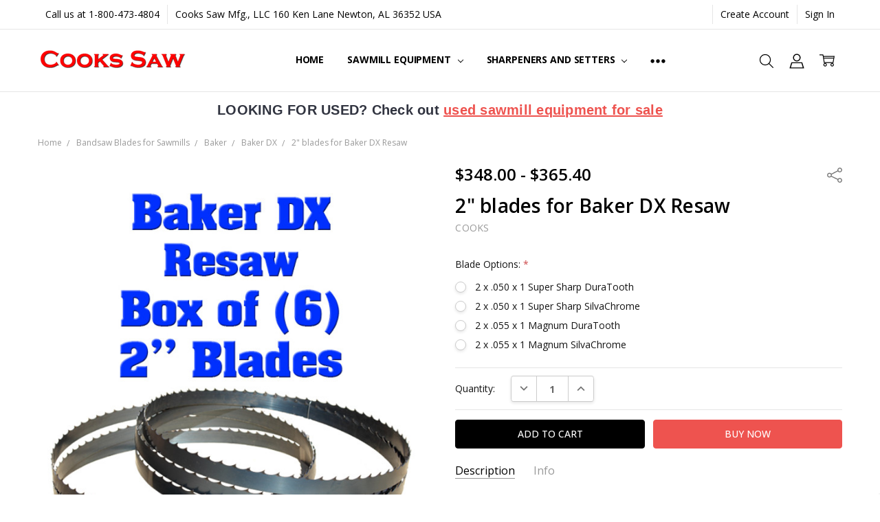

--- FILE ---
content_type: text/html; charset=UTF-8
request_url: https://cookssaw.com/2-blades-for-baker-dx-resaw/
body_size: 36201
content:
<!DOCTYPE html>
<html class="no-js" lang="en">
    <head>
        <title>2&quot; blades for Baker DX Resaw - Cook&#x27;s Saw Store</title>
        <link rel="dns-prefetch preconnect" href="https://cdn11.bigcommerce.com/s-d9p7f68q" crossorigin><link rel="dns-prefetch preconnect" href="https://fonts.googleapis.com/" crossorigin><link rel="dns-prefetch preconnect" href="https://fonts.gstatic.com/" crossorigin>
        <meta property="product:price:amount" content="348" /><meta property="product:price:currency" content="USD" /><meta property="og:url" content="https://cookssaw.com/2-blades-for-baker-dx-resaw/" /><meta property="og:site_name" content="Cook's Saw Store" /><meta name="keywords" content="baker, resaw, dx, bandmill blades, sawmill blades"><meta name="description" content="Bandsaw blades for Baker DX resaw"><link rel='canonical' href='https://cookssaw.com/2-blades-for-baker-dx-resaw/' /><meta name='platform' content='bigcommerce.stencil' /><meta property="og:type" content="product" />
<meta property="og:title" content="2&quot; blades for Baker DX Resaw" />
<meta property="og:description" content="Bandsaw blades for Baker DX resaw" />
<meta property="og:image" content="https://cdn11.bigcommerce.com/s-d9p7f68q/products/270/images/593/Baker-DX-box-of-6-2-585x585__09689.1535471198.500.750.jpg?c=2" />
<meta property="fb:admins" content="james" />
<meta property="og:availability" content="instock" />
<meta property="pinterest:richpins" content="enabled" />
        
         

        <link href="https://cdn11.bigcommerce.com/s-d9p7f68q/product_images/CookFavicon.jpg?t=1518204534" rel="shortcut icon">
        <meta name="viewport" content="width=device-width, initial-scale=1, maximum-scale=1">
        <script>
            // Change document class from no-js to js so we can detect this in css
            document.documentElement.className = document.documentElement.className.replace('no-js', 'js');
        </script>

        <script>
    function browserSupportsAllFeatures() {
        return window.Promise
            && window.fetch
            && window.URL
            && window.URLSearchParams
            && window.WeakMap
            // object-fit support
            && ('objectFit' in document.documentElement.style);
    }

    function loadScript(src) {
        var js = document.createElement('script');
        js.src = src;
        js.onerror = function () {
            console.error('Failed to load polyfill script ' + src);
        };
        document.head.appendChild(js);
    }

    if (!browserSupportsAllFeatures()) {
        loadScript('https://cdn11.bigcommerce.com/s-d9p7f68q/stencil/2251ffa0-3339-013d-ac33-4ee6ef876127/e/5776c1a0-1f7e-013e-7c46-161bf1b923e9/dist/theme-bundle.polyfills.js');
    }
</script>        <script>window.consentManagerTranslations = `{"locale":"en","locales":{"consent_manager.data_collection_warning":"en","consent_manager.accept_all_cookies":"en","consent_manager.gdpr_settings":"en","consent_manager.data_collection_preferences":"en","consent_manager.manage_data_collection_preferences":"en","consent_manager.use_data_by_cookies":"en","consent_manager.data_categories_table":"en","consent_manager.allow":"en","consent_manager.accept":"en","consent_manager.deny":"en","consent_manager.dismiss":"en","consent_manager.reject_all":"en","consent_manager.category":"en","consent_manager.purpose":"en","consent_manager.functional_category":"en","consent_manager.functional_purpose":"en","consent_manager.analytics_category":"en","consent_manager.analytics_purpose":"en","consent_manager.targeting_category":"en","consent_manager.advertising_category":"en","consent_manager.advertising_purpose":"en","consent_manager.essential_category":"en","consent_manager.esential_purpose":"en","consent_manager.yes":"en","consent_manager.no":"en","consent_manager.not_available":"en","consent_manager.cancel":"en","consent_manager.save":"en","consent_manager.back_to_preferences":"en","consent_manager.close_without_changes":"en","consent_manager.unsaved_changes":"en","consent_manager.by_using":"en","consent_manager.agree_on_data_collection":"en","consent_manager.change_preferences":"en","consent_manager.cancel_dialog_title":"en","consent_manager.privacy_policy":"en","consent_manager.allow_category_tracking":"en","consent_manager.disallow_category_tracking":"en"},"translations":{"consent_manager.data_collection_warning":"We use cookies (and other similar technologies) to collect data to improve your shopping experience.","consent_manager.accept_all_cookies":"Accept All Cookies","consent_manager.gdpr_settings":"Settings","consent_manager.data_collection_preferences":"Website Data Collection Preferences","consent_manager.manage_data_collection_preferences":"Manage Website Data Collection Preferences","consent_manager.use_data_by_cookies":" uses data collected by cookies and JavaScript libraries to improve your shopping experience.","consent_manager.data_categories_table":"The table below outlines how we use this data by category. To opt out of a category of data collection, select 'No' and save your preferences.","consent_manager.allow":"Allow","consent_manager.accept":"Accept","consent_manager.deny":"Deny","consent_manager.dismiss":"Dismiss","consent_manager.reject_all":"Reject all","consent_manager.category":"Category","consent_manager.purpose":"Purpose","consent_manager.functional_category":"Functional","consent_manager.functional_purpose":"Enables enhanced functionality, such as videos and live chat. If you do not allow these, then some or all of these functions may not work properly.","consent_manager.analytics_category":"Analytics","consent_manager.analytics_purpose":"Provide statistical information on site usage, e.g., web analytics so we can improve this website over time.","consent_manager.targeting_category":"Targeting","consent_manager.advertising_category":"Advertising","consent_manager.advertising_purpose":"Used to create profiles or personalize content to enhance your shopping experience.","consent_manager.essential_category":"Essential","consent_manager.esential_purpose":"Essential for the site and any requested services to work, but do not perform any additional or secondary function.","consent_manager.yes":"Yes","consent_manager.no":"No","consent_manager.not_available":"N/A","consent_manager.cancel":"Cancel","consent_manager.save":"Save","consent_manager.back_to_preferences":"Back to Preferences","consent_manager.close_without_changes":"You have unsaved changes to your data collection preferences. Are you sure you want to close without saving?","consent_manager.unsaved_changes":"You have unsaved changes","consent_manager.by_using":"By using our website, you're agreeing to our","consent_manager.agree_on_data_collection":"By using our website, you're agreeing to the collection of data as described in our ","consent_manager.change_preferences":"You can change your preferences at any time","consent_manager.cancel_dialog_title":"Are you sure you want to cancel?","consent_manager.privacy_policy":"Privacy Policy","consent_manager.allow_category_tracking":"Allow [CATEGORY_NAME] tracking","consent_manager.disallow_category_tracking":"Disallow [CATEGORY_NAME] tracking"}}`;</script>

        <script>
            window.lazySizesConfig = window.lazySizesConfig || {};
            window.lazySizesConfig.loadMode = 1;
        </script>
        <script async src="https://cdn11.bigcommerce.com/s-d9p7f68q/stencil/2251ffa0-3339-013d-ac33-4ee6ef876127/e/5776c1a0-1f7e-013e-7c46-161bf1b923e9/dist/theme-bundle.head_async.js"></script>

        <link href="https://fonts.googleapis.com/css?family=Open+Sans:600,400,700,500,300&display=block" rel="stylesheet">
        <script async src="https://cdn11.bigcommerce.com/s-d9p7f68q/stencil/2251ffa0-3339-013d-ac33-4ee6ef876127/e/5776c1a0-1f7e-013e-7c46-161bf1b923e9/dist/theme-bundle.font.js"></script>

            <script src="https://cdn11.bigcommerce.com/s-d9p7f68q/stencil/2251ffa0-3339-013d-ac33-4ee6ef876127/e/5776c1a0-1f7e-013e-7c46-161bf1b923e9/vendor/loadcss/cssrelpreload.min.js" async></script>

            <style>@media (max-width: 800px) { .pace, .nanobar { display: none } }</style>
            <link data-stencil-stylesheet href="https://cdn11.bigcommerce.com/s-d9p7f68q/stencil/2251ffa0-3339-013d-ac33-4ee6ef876127/e/5776c1a0-1f7e-013e-7c46-161bf1b923e9/css/theme-c84a34e0-97ea-013e-7512-2603078e3171.css" rel="stylesheet">
            <script>window.stencilStyleLoaded = true;</script>
            <script>window.lazySizesConfig = { loadHidden: false, expand: 150, expFactor: 3 };</script>


         

        <!-- Start Tracking Code for analytics_googleanalytics -->

<meta name="google-site-verification" content="leYTvgnTUln0vXNGZ1JJB4AMMuWg12fAu6nLkE1Iz-0" />

<!-- End Tracking Code for analytics_googleanalytics -->

<!-- Start Tracking Code for analytics_googleanalytics4 -->

<script data-cfasync="false" src="https://cdn11.bigcommerce.com/shared/js/google_analytics4_bodl_subscribers-358423becf5d870b8b603a81de597c10f6bc7699.js" integrity="sha256-gtOfJ3Avc1pEE/hx6SKj/96cca7JvfqllWA9FTQJyfI=" crossorigin="anonymous"></script>
<script data-cfasync="false">
  (function () {
    window.dataLayer = window.dataLayer || [];

    function gtag(){
        dataLayer.push(arguments);
    }

    function initGA4(event) {
         function setupGtag() {
            function configureGtag() {
                gtag('js', new Date());
                gtag('set', 'developer_id.dMjk3Nj', true);
                gtag('config', 'G-H5QC8RHPQ3');
            }

            var script = document.createElement('script');

            script.src = 'https://www.googletagmanager.com/gtag/js?id=G-H5QC8RHPQ3';
            script.async = true;
            script.onload = configureGtag;

            document.head.appendChild(script);
        }

        setupGtag();

        if (typeof subscribeOnBodlEvents === 'function') {
            subscribeOnBodlEvents('G-H5QC8RHPQ3', false);
        }

        window.removeEventListener(event.type, initGA4);
    }

    

    var eventName = document.readyState === 'complete' ? 'consentScriptsLoaded' : 'DOMContentLoaded';
    window.addEventListener(eventName, initGA4, false);
  })()
</script>

<!-- End Tracking Code for analytics_googleanalytics4 -->

<!-- Start Tracking Code for analytics_siteverification -->

<meta name="p:domain_verify" content="972e57d834d94d8a87efdb40d6e00725"/>
<meta name="google-site-verification" content="icRElrnXZ7g7NoZ0sg-J2u0wcDYiOcOmyevA6I4I4gI" />
<meta name="google-site-verification" content="ES10OGt5QFGpqmffsBVzdVzQQuMloQJARZozNMV0sso" />

<!-- End Tracking Code for analytics_siteverification -->


<script src="https://www.google.com/recaptcha/api.js" async defer></script>
<script type="text/javascript">
var BCData = {"product_attributes":{"sku":null,"upc":null,"mpn":"CS00083","gtin":null,"weight":null,"base":true,"image":null,"price":{"without_tax":{"formatted":"$348.00","value":348,"currency":"USD"},"tax_label":"Tax","price_range":{"min":{"without_tax":{"formatted":"$348.00","value":348,"currency":"USD"},"tax_label":"Tax"},"max":{"without_tax":{"formatted":"$365.40","value":365.4,"currency":"USD"},"tax_label":"Tax"}}},"out_of_stock_behavior":"label_option","out_of_stock_message":"Out of stock","available_modifier_values":[],"in_stock_attributes":[1203,1204,1205,1206],"stock":null,"instock":true,"stock_message":null,"purchasable":true,"purchasing_message":null}};
</script>
<script>
    <meta name="google-site-verification" content="leYTvgnTUln0vXNGZ1JJB4AMMuWg12fAu6nLkE1Iz-0" />
</script><!-- Google Tag Manager -->
<script>(function(w,d,s,l,i){w[l]=w[l]||[];w[l].push({'gtm.start':
new Date().getTime(),event:'gtm.js'});var f=d.getElementsByTagName(s)[0],
j=d.createElement(s),dl=l!='dataLayer'?'&l='+l:'';j.async=true;j.src=
'https://www.googletagmanager.com/gtm.js?id='+i+dl;f.parentNode.insertBefore(j,f);
})(window,document,'script','dataLayer','GTM-MFJ3CLHC');</script>
<!-- End Google Tag Manager -->

 <script data-cfasync="false" src="https://microapps.bigcommerce.com/bodl-events/1.9.4/index.js" integrity="sha256-Y0tDj1qsyiKBRibKllwV0ZJ1aFlGYaHHGl/oUFoXJ7Y=" nonce="" crossorigin="anonymous"></script>
 <script data-cfasync="false" nonce="">

 (function() {
    function decodeBase64(base64) {
       const text = atob(base64);
       const length = text.length;
       const bytes = new Uint8Array(length);
       for (let i = 0; i < length; i++) {
          bytes[i] = text.charCodeAt(i);
       }
       const decoder = new TextDecoder();
       return decoder.decode(bytes);
    }
    window.bodl = JSON.parse(decodeBase64("[base64]"));
 })()

 </script>

<script nonce="">
(function () {
    var xmlHttp = new XMLHttpRequest();

    xmlHttp.open('POST', 'https://bes.gcp.data.bigcommerce.com/nobot');
    xmlHttp.setRequestHeader('Content-Type', 'application/json');
    xmlHttp.send('{"store_id":"1015822","timezone_offset":"-6.0","timestamp":"2025-11-02T15:07:36.87304500Z","visit_id":"1c08bf1b-7e50-4c5a-afac-4a7a5545725e","channel_id":1}');
})();
</script>

        

        <!-- snippet location htmlhead -->
    </head>
    <body class="navigation-hover page-type-product
        theme-show-outstock-badge
        theme-header-sticky
        
        ">
        <!-- Google Tag Manager (noscript) -->
<noscript><iframe src="https://www.googletagmanager.com/ns.html?id=GTM-MFJ3CLHC"
height="0" width="0" style="display:none;visibility:hidden"></iframe></noscript>
<!-- End Google Tag Manager (noscript) -->
    
        
        <!-- snippet location header -->
        <svg data-src="https://cdn11.bigcommerce.com/s-d9p7f68q/stencil/2251ffa0-3339-013d-ac33-4ee6ef876127/e/5776c1a0-1f7e-013e-7c46-161bf1b923e9/img/icon-sprite.svg" class="icons-svg-sprite"></svg>
        <!--  -->


        
<header class="header" role="banner" data-stickymenu>
    <!--
    <a class="mobileMenu-toggle" data-mobile-menu-toggle="menu">
        <span class="mobileMenu-toggleIcon">Toggle menu</span>
    </a>
    -->

    <div class="header-top">
        <div class="header-top-container">
            <ul class="header-top-list">
                                <li class="header-top-item header-top-item--phone"><a class="header-top-action" href="tel:1-800-473-4804">Call us at 1-800-473-4804</a></li>
                
                <li class="header-top-item header-top-item--address"><a class="header-top-action">Cooks Saw Mfg., LLC
160 Ken Lane
Newton, AL  36352
USA</a></li>


                    <li class="header-top-item header-top-item--createAccount">
                        <a class="header-top-action" href="/login.php?action=create_account">Create Account</a>
                    </li>
                    <li class="header-top-item header-top-item--login">
                            <a class="header-top-action" data-collapsible="navUser-more-panel" data-group-collapsible="main">Sign In</a>
                    </li>
            </ul>
        </div>
    </div>

    <div class="header-main">
        <div class="header-main-container header-main-container--left">
                <div class="header-logo header-logo--left">
                    <a href="https://cookssaw.com/">
            <div class="header-logo-image-container">
                <img class="header-logo-image" src="https://cdn11.bigcommerce.com/s-d9p7f68q/images/stencil/250x50/logo_1483462137__95525.original.png" alt="Cook&#x27;s Saw" title="Cook&#x27;s Saw">
            </div>
</a>
                </div>

            <div class="navPages-container" id="menu" data-menu>
                <p class="navPages-container-heading"><span class="navPages-container-heading-ellipse">More</span></p>
                <a class="mobile-panel-close" data-mobile-menu-toggle="menu" href="#"><svg><use xlink:href="#icon-close" aria-hidden="true" /></svg></a>
                <nav class="navPages">
    <ul class="navPages-list navPages-list--main navPages-list-depth-max" id="navPages-main">
        <li class="navPages-item navPages-item--home">
            <a class="navPages-action" href="https://cookssaw.com/">Home</a>
        </li>
            <li class="navPages-item navPages-item--category">
                    <a class="navPages-action navPages-action-depth-max has-subMenu is-root" href="https://cookssaw.com/equipment/" data-collapsible="navPages-158"
            data-collapsible-disabled-breakpoint="large"
            data-collapsible-disabled-state="open"
            data-collapsible-enabled-state="closed"
    >
        Sawmill Equipment <i class="icon navPages-action-moreIcon" aria-hidden="true"><svg><use xlink:href="#icon-chevron-down" /></svg></i>
    </a>
    <div class="navPage-subMenu navPage-subMenu-horizontal" id="navPages-158" aria-hidden="true" tabindex="-1">
    <ul class="navPage-subMenu-list">
        <li class="navPage-subMenu-item-parent">
            <a class="navPage-subMenu-action navPages-action navPages-action-depth-max" href="https://cookssaw.com/equipment/"><span class='navPage--viewAll'>All </span>Sawmill Equipment</a>
        </li>
            <li class="navPage-subMenu-item-child">
                    <a class="navPage-subMenu-action navPages-action navPages-action-depth-max has-subMenu" href="https://cookssaw.com/equipment/sawmills/" data-collapsible="navPages-144"
                            data-collapsible-disabled-breakpoint="large"
                            data-collapsible-disabled-state="open"
                            data-collapsible-enabled-state="closed"
                    >
                        Portable Sawmills <i class="icon navPages-action-moreIcon" aria-hidden="true"><svg><use xlink:href="#icon-chevron-down" /></svg></i>
                    </a>
                    <div class="navPage-subMenu navPage-subMenu-horizontal" id="navPages-144" aria-hidden="true" tabindex="-1">
    <ul class="navPage-subMenu-list">
        <li class="navPage-subMenu-item-parent">
            <a class="navPage-subMenu-action navPages-action navPages-action-depth-max" href="https://cookssaw.com/equipment/sawmills/"><span class='navPage--viewAll'>All </span>Portable Sawmills</a>
        </li>
            <li class="navPage-subMenu-item-child">
                    <a class="navPage-subMenu-action navPages-action" href="https://cookssaw.com/sawmills/mp-32-sawmill/">MP-32 Sawmill</a>
            </li>
            <li class="navPage-subMenu-item-child">
                    <a class="navPage-subMenu-action navPages-action" href="https://cookssaw.com/sawmills/hd3238-sawmill/">HD3238 Sawmill</a>
            </li>
            <li class="navPage-subMenu-item-child">
                    <a class="navPage-subMenu-action navPages-action" href="https://cookssaw.com/sawmills/ac-36-sawmill/">AC-36 Sawmill</a>
            </li>
            <li class="navPage-subMenu-item-child">
                    <a class="navPage-subMenu-action navPages-action" href="https://cookssaw.com/equipment/sawmills/ac-4449-wide-cut-sawmill/">AC-4449 Wide Cut Sawmill</a>
            </li>
            <li class="navPage-subMenu-item-child">
                    <a class="navPage-subMenu-action navPages-action" href="https://cookssaw.com/saw-equipment/portable-sawmills/super-wide-sawmills/">Super Wide Sawmills</a>
            </li>
            <li class="navPage-subMenu-item-child">
                    <a class="navPage-subMenu-action navPages-action" href="https://cookssaw.com/sawmills/sawmill-package-deals/">Sawmill Package Deals</a>
            </li>
    </ul>
</div>
            </li>
            <li class="navPage-subMenu-item-child">
                    <a class="navPage-subMenu-action navPages-action" href="https://cookssaw.com/saw-equipment/edgers/">Wood Edgers</a>
            </li>
            <li class="navPage-subMenu-item-child">
                    <a class="navPage-subMenu-action navPages-action" href="https://cookssaw.com/equipment/log-deck/">Log Deck</a>
            </li>
            <li class="navPage-subMenu-item-child">
                    <a class="navPage-subMenu-action navPages-action" href="https://cookssaw.com/equipment/resaws/">Resaws</a>
            </li>
            <li class="navPage-subMenu-item-child">
                    <a class="navPage-subMenu-action navPages-action" href="https://cookssaw.com/saw-equipment/wood-slab-planer/">Wood Slab Planer</a>
            </li>
            <li class="navPage-subMenu-item-child">
                    <a class="navPage-subMenu-action navPages-action navPages-action-depth-max has-subMenu" href="https://cookssaw.com/equipment/skid-steer-attachements/" data-collapsible="navPages-82"
                            data-collapsible-disabled-breakpoint="large"
                            data-collapsible-disabled-state="open"
                            data-collapsible-enabled-state="closed"
                    >
                        Skid Steer Attachements <i class="icon navPages-action-moreIcon" aria-hidden="true"><svg><use xlink:href="#icon-chevron-down" /></svg></i>
                    </a>
                    <div class="navPage-subMenu navPage-subMenu-horizontal" id="navPages-82" aria-hidden="true" tabindex="-1">
    <ul class="navPage-subMenu-list">
        <li class="navPage-subMenu-item-parent">
            <a class="navPage-subMenu-action navPages-action navPages-action-depth-max" href="https://cookssaw.com/equipment/skid-steer-attachements/"><span class='navPage--viewAll'>All </span>Skid Steer Attachements</a>
        </li>
            <li class="navPage-subMenu-item-child">
                    <a class="navPage-subMenu-action navPages-action" href="https://cookssaw.com/skid-steer-attachements/grapples/">Grapples</a>
            </li>
            <li class="navPage-subMenu-item-child">
                    <a class="navPage-subMenu-action navPages-action" href="https://cookssaw.com/skid-steer-attachements/trailblazer/">Trailblazer</a>
            </li>
    </ul>
</div>
            </li>
    </ul>
</div>
            </li>
            <li class="navPages-item navPages-item--category">
                    <a class="navPages-action navPages-action-depth-max has-subMenu is-root" href="https://cookssaw.com/equipment/sharpeners-and-setters/" data-collapsible="navPages-47"
            data-collapsible-disabled-breakpoint="large"
            data-collapsible-disabled-state="open"
            data-collapsible-enabled-state="closed"
    >
        Sharpeners and Setters <i class="icon navPages-action-moreIcon" aria-hidden="true"><svg><use xlink:href="#icon-chevron-down" /></svg></i>
    </a>
    <div class="navPage-subMenu navPage-subMenu-horizontal" id="navPages-47" aria-hidden="true" tabindex="-1">
    <ul class="navPage-subMenu-list">
        <li class="navPage-subMenu-item-parent">
            <a class="navPage-subMenu-action navPages-action navPages-action-depth-max" href="https://cookssaw.com/equipment/sharpeners-and-setters/"><span class='navPage--viewAll'>All </span>Sharpeners and Setters</a>
        </li>
            <li class="navPage-subMenu-item-child">
                    <a class="navPage-subMenu-action navPages-action" href="https://cookssaw.com/sharpeners-and-setters/sharpeners/">Sharpeners</a>
            </li>
            <li class="navPage-subMenu-item-child">
                    <a class="navPage-subMenu-action navPages-action" href="https://cookssaw.com/sharpeners-and-setters/setters/">Setters</a>
            </li>
            <li class="navPage-subMenu-item-child">
                    <a class="navPage-subMenu-action navPages-action" href="https://cookssaw.com/sharpener-parts/grind-rocks/">Grind Rocks</a>
            </li>
            <li class="navPage-subMenu-item-child">
                    <a class="navPage-subMenu-action navPages-action" href="https://cookssaw.com/sharpeners-and-setters/shaping-stones/">Shaping Stones</a>
            </li>
    </ul>
</div>
            </li>
            <li class="navPages-item navPages-item--category">
                    <a class="navPages-action navPages-action-depth-max has-subMenu is-root activePage" href="https://cookssaw.com/bandsaw-blades/" data-collapsible="navPages-24"
            data-collapsible-disabled-breakpoint="large"
            data-collapsible-disabled-state="open"
            data-collapsible-enabled-state="closed"
    >
        Bandsaw Blades for Sawmills <i class="icon navPages-action-moreIcon" aria-hidden="true"><svg><use xlink:href="#icon-chevron-down" /></svg></i>
    </a>
    <div class="navPage-subMenu navPage-subMenu-horizontal" id="navPages-24" aria-hidden="true" tabindex="-1">
    <ul class="navPage-subMenu-list">
        <li class="navPage-subMenu-item-parent">
            <a class="navPage-subMenu-action navPages-action navPages-action-depth-max" href="https://cookssaw.com/bandsaw-blades/"><span class='navPage--viewAll'>All </span>Bandsaw Blades for Sawmills</a>
        </li>
            <li class="navPage-subMenu-item-child">
                    <a class="navPage-subMenu-action navPages-action" href="https://cookssaw.com/bandsaw-blades/bulk-bandsaw-blades-for-sawmills/">Bulk Bandsaw Blades for Sawmills</a>
            </li>
            <li class="navPage-subMenu-item-child">
                    <a class="navPage-subMenu-action navPages-action" href="https://cookssaw.com/bandsaw-blades-for-sawmills/sampler-box-of-blades/">Sampler Box of Blades</a>
            </li>
            <li class="navPage-subMenu-item-child">
                    <a class="navPage-subMenu-action navPages-action navPages-action-depth-max has-subMenu" href="https://cookssaw.com/bandsaw-blades/cooks-sawmills/" data-collapsible="navPages-25"
                            data-collapsible-disabled-breakpoint="large"
                            data-collapsible-disabled-state="open"
                            data-collapsible-enabled-state="closed"
                    >
                        Cooks Sawmills <i class="icon navPages-action-moreIcon" aria-hidden="true"><svg><use xlink:href="#icon-chevron-down" /></svg></i>
                    </a>
                    <div class="navPage-subMenu navPage-subMenu-horizontal" id="navPages-25" aria-hidden="true" tabindex="-1">
    <ul class="navPage-subMenu-list">
        <li class="navPage-subMenu-item-parent">
            <a class="navPage-subMenu-action navPages-action navPages-action-depth-max" href="https://cookssaw.com/bandsaw-blades/cooks-sawmills/"><span class='navPage--viewAll'>All </span>Cooks Sawmills</a>
        </li>
            <li class="navPage-subMenu-item-child">
                    <a class="navPage-subMenu-action navPages-action" href="https://cookssaw.com/bandsaw-blades/cooks-sawmills/mp-32-sawmill/">MP-32 Sawmill</a>
            </li>
            <li class="navPage-subMenu-item-child">
                    <a class="navPage-subMenu-action navPages-action" href="https://cookssaw.com/bandsaw-blades/cooks-sawmills/hd3238/">HD-3238 Sawmill</a>
            </li>
            <li class="navPage-subMenu-item-child">
                    <a class="navPage-subMenu-action navPages-action" href="https://cookssaw.com/bandsaw-blades/cooks-sawmills/ac-36-sawmill/">AC-36 Sawmill</a>
            </li>
            <li class="navPage-subMenu-item-child">
                    <a class="navPage-subMenu-action navPages-action" href="https://cookssaw.com/bandsaw-blades/cooks-sawmills/ac4449/">AC-4449 Sawmill</a>
            </li>
            <li class="navPage-subMenu-item-child">
                    <a class="navPage-subMenu-action navPages-action" href="https://cookssaw.com/bandsaw-blades/cooks-sawmills/sw52-super-wide/">SW52 Super Wide</a>
            </li>
            <li class="navPage-subMenu-item-child">
                    <a class="navPage-subMenu-action navPages-action" href="https://cookssaw.com/bandsaw-blades/cooks-sawmills/sw52-super-wide6/">SW62 Super Wide</a>
            </li>
            <li class="navPage-subMenu-item-child">
                    <a class="navPage-subMenu-action navPages-action" href="https://cookssaw.com/bandsaw-blades/cooks-sawmills/bulk-blades-for-cooks-sawmills/">Bulk blades for Cooks Sawmills</a>
            </li>
    </ul>
</div>
            </li>
            <li class="navPage-subMenu-item-child">
                    <a class="navPage-subMenu-action navPages-action navPages-action-depth-max has-subMenu activePage" href="https://cookssaw.com/bandsaw-blades/baker/" data-collapsible="navPages-28"
                            data-collapsible-disabled-breakpoint="large"
                            data-collapsible-disabled-state="open"
                            data-collapsible-enabled-state="closed"
                    >
                        Baker <i class="icon navPages-action-moreIcon" aria-hidden="true"><svg><use xlink:href="#icon-chevron-down" /></svg></i>
                    </a>
                    <div class="navPage-subMenu navPage-subMenu-horizontal" id="navPages-28" aria-hidden="true" tabindex="-1">
    <ul class="navPage-subMenu-list">
        <li class="navPage-subMenu-item-parent">
            <a class="navPage-subMenu-action navPages-action navPages-action-depth-max" href="https://cookssaw.com/bandsaw-blades/baker/"><span class='navPage--viewAll'>All </span>Baker</a>
        </li>
            <li class="navPage-subMenu-item-child">
                    <a class="navPage-subMenu-action navPages-action" href="https://cookssaw.com/bandsaw-blades/baker/18m-18hd/">18M &amp; 18HD</a>
            </li>
            <li class="navPage-subMenu-item-child">
                    <a class="navPage-subMenu-action navPages-action" href="https://cookssaw.com/bandsaw-blades/baker/wood-buddy/">Wood Buddy Sawmill Blades</a>
            </li>
            <li class="navPage-subMenu-item-child">
                    <a class="navPage-subMenu-action navPages-action" href="https://cookssaw.com/bandsaw-blades/baker/3638g-3630e/">3638G &amp; 3630E</a>
            </li>
            <li class="navPage-subMenu-item-child">
                    <a class="navPage-subMenu-action navPages-action" href="https://cookssaw.com/bandsaw-blades/baker/3638d-3665d-sawmill/">3638D &amp; 3665D</a>
            </li>
            <li class="navPage-subMenu-item-child">
                    <a class="navPage-subMenu-action navPages-action" href="https://cookssaw.com/bandsaw-blades/baker/3650e-dominator/">3650E Dominator</a>
            </li>
            <li class="navPage-subMenu-item-child">
                    <a class="navPage-subMenu-action navPages-action" href="https://cookssaw.com/bandsaw-blades/baker/baker-a-ab-b-c/">Baker A/AB/B/C</a>
            </li>
            <li class="navPage-subMenu-item-child">
                    <a class="navPage-subMenu-action navPages-action" href="https://cookssaw.com/bandsaw-blades/baker/baker-ax-abx-bx-cx/">Baker AX/ABX/BX/CX</a>
            </li>
            <li class="navPage-subMenu-item-child">
                    <a class="navPage-subMenu-action navPages-action" href="https://cookssaw.com/bandsaw-blades/baker/baker-abxx/">Baker resaw blades</a>
            </li>
            <li class="navPage-subMenu-item-child">
                    <a class="navPage-subMenu-action navPages-action" href="https://cookssaw.com/bandsaw-blades/baker/baker-d/">Baker D</a>
            </li>
            <li class="navPage-subMenu-item-child">
                    <a class="navPage-subMenu-action navPages-action activePage" href="https://cookssaw.com/bandsaw-blades/baker/baker-dx/">Baker DX</a>
            </li>
            <li class="navPage-subMenu-item-child">
                    <a class="navPage-subMenu-action navPages-action" href="https://cookssaw.com/bandsaw-blades/baker/bulk-blades-for-baker-mill/">Bulk Blades for Baker Sawmills</a>
            </li>
    </ul>
</div>
            </li>
            <li class="navPage-subMenu-item-child">
                    <a class="navPage-subMenu-action navPages-action navPages-action-depth-max has-subMenu" href="https://cookssaw.com/bandsaw-blades/brewco-resaws/" data-collapsible="navPages-52"
                            data-collapsible-disabled-breakpoint="large"
                            data-collapsible-disabled-state="open"
                            data-collapsible-enabled-state="closed"
                    >
                        Brewco Resaws <i class="icon navPages-action-moreIcon" aria-hidden="true"><svg><use xlink:href="#icon-chevron-down" /></svg></i>
                    </a>
                    <div class="navPage-subMenu navPage-subMenu-horizontal" id="navPages-52" aria-hidden="true" tabindex="-1">
    <ul class="navPage-subMenu-list">
        <li class="navPage-subMenu-item-parent">
            <a class="navPage-subMenu-action navPages-action navPages-action-depth-max" href="https://cookssaw.com/bandsaw-blades/brewco-resaws/"><span class='navPage--viewAll'>All </span>Brewco Resaws</a>
        </li>
            <li class="navPage-subMenu-item-child">
                    <a class="navPage-subMenu-action navPages-action" href="https://cookssaw.com/bandsaw-blades/brewco-resaws/resaws-b-1600-hrs18/">Resaws B-1600 &amp; HRS18</a>
            </li>
            <li class="navPage-subMenu-item-child">
                    <a class="navPage-subMenu-action navPages-action" href="https://cookssaw.com/bandsaw-blades/brewco-resaws/bulk-blades-for-brewco-resaws/">Bulk blades for Brewco Resaws</a>
            </li>
    </ul>
</div>
            </li>
            <li class="navPage-subMenu-item-child">
                    <a class="navPage-subMenu-action navPages-action navPages-action-depth-max has-subMenu" href="https://cookssaw.com/bandsaw-blades/enercraft/" data-collapsible="navPages-68"
                            data-collapsible-disabled-breakpoint="large"
                            data-collapsible-disabled-state="open"
                            data-collapsible-enabled-state="closed"
                    >
                        Enercraft <i class="icon navPages-action-moreIcon" aria-hidden="true"><svg><use xlink:href="#icon-chevron-down" /></svg></i>
                    </a>
                    <div class="navPage-subMenu navPage-subMenu-horizontal" id="navPages-68" aria-hidden="true" tabindex="-1">
    <ul class="navPage-subMenu-list">
        <li class="navPage-subMenu-item-parent">
            <a class="navPage-subMenu-action navPages-action navPages-action-depth-max" href="https://cookssaw.com/bandsaw-blades/enercraft/"><span class='navPage--viewAll'>All </span>Enercraft</a>
        </li>
            <li class="navPage-subMenu-item-child">
                    <a class="navPage-subMenu-action navPages-action" href="https://cookssaw.com/bandsaw-blades/enercraft/150-inch-sawmill-blade-enercraft-1.25/">12&#x27;6&quot; x 1-1/4&quot; Enercraft</a>
            </li>
            <li class="navPage-subMenu-item-child">
                    <a class="navPage-subMenu-action navPages-action" href="https://cookssaw.com/bandsaw-blades/enercraft/166-inch-sawmill-blade-enercraft-1.25/">13&#x27;10&quot; x 1-1/4&quot; Enercraft</a>
            </li>
            <li class="navPage-subMenu-item-child">
                    <a class="navPage-subMenu-action navPages-action" href="https://cookssaw.com/bandsaw-blades/enercraft/166-inch-sawmill-blade-enercraft-1.5/">13&#x27;10&quot; x 1-1/2&quot; Enercraft</a>
            </li>
            <li class="navPage-subMenu-item-child">
                    <a class="navPage-subMenu-action navPages-action" href="https://cookssaw.com/bandsaw-blades/enercraft/1311-x-1-1-4-enercraft/">13&#x27;11&quot; x 1-1/4&quot; Enercraft</a>
            </li>
            <li class="navPage-subMenu-item-child">
                    <a class="navPage-subMenu-action navPages-action" href="https://cookssaw.com/bandsaw-blades/enercraft/167-inch-sawmill-blade-enercraft-1.5/">13&#x27;11&quot; x 1-1/2&quot; Enercraft</a>
            </li>
            <li class="navPage-subMenu-item-child">
                    <a class="navPage-subMenu-action navPages-action" href="https://cookssaw.com/bandsaw-blades/enercraft/194-inch-sawmill-blade-enercraft-1.25">16&#x27;2&quot; x 1-1/4&quot; Enercraft</a>
            </li>
            <li class="navPage-subMenu-item-child">
                    <a class="navPage-subMenu-action navPages-action" href="https://cookssaw.com/bandsaw-blades/enercraft/162-x-1-1-2-enercraft/">16&#x27;2&quot; x 1-1/2&quot; Enercraft</a>
            </li>
            <li class="navPage-subMenu-item-child">
                    <a class="navPage-subMenu-action navPages-action" href="https://cookssaw.com/bandsaw-blades/enercraft/198-inch-sawmill-blade-enercraft-1.25/">16&#x27;6&quot; x 1-1/4&quot; Enercraft</a>
            </li>
            <li class="navPage-subMenu-item-child">
                    <a class="navPage-subMenu-action navPages-action" href="https://cookssaw.com/bandsaw-blades/enercraft/198-inch-sawmill-blade-enercraft-1.5/">16&#x27;6&quot; x 1-1/2&quot; Enercraft</a>
            </li>
            <li class="navPage-subMenu-item-child">
                    <a class="navPage-subMenu-action navPages-action" href="https://cookssaw.com/bandsaw-blades/enercraft/bulk-blades-for-enercraft/">Bulk blades for Enercraft Sawmills</a>
            </li>
    </ul>
</div>
            </li>
            <li class="navPage-subMenu-item-child">
                    <a class="navPage-subMenu-action navPages-action navPages-action-depth-max has-subMenu" href="https://cookssaw.com/bandsaw-blades/e-z-boardwalk/" data-collapsible="navPages-69"
                            data-collapsible-disabled-breakpoint="large"
                            data-collapsible-disabled-state="open"
                            data-collapsible-enabled-state="closed"
                    >
                        E-Z Boardwalk <i class="icon navPages-action-moreIcon" aria-hidden="true"><svg><use xlink:href="#icon-chevron-down" /></svg></i>
                    </a>
                    <div class="navPage-subMenu navPage-subMenu-horizontal" id="navPages-69" aria-hidden="true" tabindex="-1">
    <ul class="navPage-subMenu-list">
        <li class="navPage-subMenu-item-parent">
            <a class="navPage-subMenu-action navPages-action navPages-action-depth-max" href="https://cookssaw.com/bandsaw-blades/e-z-boardwalk/"><span class='navPage--viewAll'>All </span>E-Z Boardwalk</a>
        </li>
            <li class="navPage-subMenu-item-child">
                    <a class="navPage-subMenu-action navPages-action" href="https://cookssaw.com/bandsaw-blades/e-z-boardwlk/ez-jr/">EZ JR.</a>
            </li>
            <li class="navPage-subMenu-item-child">
                    <a class="navPage-subMenu-action navPages-action" href="https://cookssaw.com/bandsaw-blades/e-z-boardwalk/ez-boardwalk-40/">EZ Boardwalk 40</a>
            </li>
            <li class="navPage-subMenu-item-child">
                    <a class="navPage-subMenu-action navPages-action" href="https://cookssaw.com/bandsaw-blades/e-z-boardwalk/bulk-blades-for-e-z-boardwalk/">Bulk blades for E-Z Boardwalk Sawmills</a>
            </li>
    </ul>
</div>
            </li>
            <li class="navPage-subMenu-item-child">
                    <a class="navPage-subMenu-action navPages-action navPages-action-depth-max has-subMenu" href="https://cookssaw.com/bandsaw-blades/frontier/" data-collapsible="navPages-162"
                            data-collapsible-disabled-breakpoint="large"
                            data-collapsible-disabled-state="open"
                            data-collapsible-enabled-state="closed"
                    >
                        Frontier <i class="icon navPages-action-moreIcon" aria-hidden="true"><svg><use xlink:href="#icon-chevron-down" /></svg></i>
                    </a>
                    <div class="navPage-subMenu navPage-subMenu-horizontal" id="navPages-162" aria-hidden="true" tabindex="-1">
    <ul class="navPage-subMenu-list">
        <li class="navPage-subMenu-item-parent">
            <a class="navPage-subMenu-action navPages-action navPages-action-depth-max" href="https://cookssaw.com/bandsaw-blades/frontier/"><span class='navPage--viewAll'>All </span>Frontier</a>
        </li>
            <li class="navPage-subMenu-item-child">
                    <a class="navPage-subMenu-action navPages-action" href="https://cookssaw.com/bandsaw-blades/frontier/os-23/">OS-23</a>
            </li>
            <li class="navPage-subMenu-item-child">
                    <a class="navPage-subMenu-action navPages-action" href="https://cookssaw.com/bandsaw-blades/frontier/os-27-os-31/">OS-27 &amp; OS-31</a>
            </li>
            <li class="navPage-subMenu-item-child">
                    <a class="navPage-subMenu-action navPages-action" href="https://cookssaw.com/bandsaw-blades/frontier/os-35/">OS-35</a>
            </li>
            <li class="navPage-subMenu-item-child">
                    <a class="navPage-subMenu-action navPages-action" href="https://cookssaw.com/bandsaw-blades/frontier/bulk-blades-for-frontier/">Bulk Bandsaw Blades for Frontier Sawmills</a>
            </li>
    </ul>
</div>
            </li>
            <li class="navPage-subMenu-item-child">
                    <a class="navPage-subMenu-action navPages-action navPages-action-depth-max has-subMenu" href="https://cookssaw.com/bandsaw-blades/harbor-freight/" data-collapsible="navPages-29"
                            data-collapsible-disabled-breakpoint="large"
                            data-collapsible-disabled-state="open"
                            data-collapsible-enabled-state="closed"
                    >
                        Harbor Freight <i class="icon navPages-action-moreIcon" aria-hidden="true"><svg><use xlink:href="#icon-chevron-down" /></svg></i>
                    </a>
                    <div class="navPage-subMenu navPage-subMenu-horizontal" id="navPages-29" aria-hidden="true" tabindex="-1">
    <ul class="navPage-subMenu-list">
        <li class="navPage-subMenu-item-parent">
            <a class="navPage-subMenu-action navPages-action navPages-action-depth-max" href="https://cookssaw.com/bandsaw-blades/harbor-freight/"><span class='navPage--viewAll'>All </span>Harbor Freight</a>
        </li>
            <li class="navPage-subMenu-item-child">
                    <a class="navPage-subMenu-action navPages-action" href="https://cookssaw.com/bandsaw-blades/harbor-freight/10-bandsaw-blades-for-harbor-freight-1.25/">1-1/4 Bandsaw Blades for Harbor Freight</a>
            </li>
            <li class="navPage-subMenu-item-child">
                    <a class="navPage-subMenu-action navPages-action" href="https://cookssaw.com/bandsaw-blades/harbor-freight/bulk-blades-for-harbor-freight/">Bulk blades for Harbor Freight Sawmills</a>
            </li>
    </ul>
</div>
            </li>
            <li class="navPage-subMenu-item-child">
                    <a class="navPage-subMenu-action navPages-action navPages-action-depth-max has-subMenu" href="https://cookssaw.com/bandsaw-blades/hudson/" data-collapsible="navPages-70"
                            data-collapsible-disabled-breakpoint="large"
                            data-collapsible-disabled-state="open"
                            data-collapsible-enabled-state="closed"
                    >
                        Hudson <i class="icon navPages-action-moreIcon" aria-hidden="true"><svg><use xlink:href="#icon-chevron-down" /></svg></i>
                    </a>
                    <div class="navPage-subMenu navPage-subMenu-horizontal" id="navPages-70" aria-hidden="true" tabindex="-1">
    <ul class="navPage-subMenu-list">
        <li class="navPage-subMenu-item-parent">
            <a class="navPage-subMenu-action navPages-action navPages-action-depth-max" href="https://cookssaw.com/bandsaw-blades/hudson/"><span class='navPage--viewAll'>All </span>Hudson</a>
        </li>
            <li class="navPage-subMenu-item-child">
                    <a class="navPage-subMenu-action navPages-action" href="https://cookssaw.com/bandsaw-blades/hudson/farmboss-36/">Farmboss 36</a>
            </li>
            <li class="navPage-subMenu-item-child">
                    <a class="navPage-subMenu-action navPages-action" href="https://cookssaw.com/bandsaw-blades/hudson/hfe-21-homesteader/">HFE-21 Homesteader</a>
            </li>
            <li class="navPage-subMenu-item-child">
                    <a class="navPage-subMenu-action navPages-action" href="https://cookssaw.com/bandsaw-blades/hudson/oscar-18-121-228-328/">Oscar 18, 121, 228 &amp; 328</a>
            </li>
            <li class="navPage-subMenu-item-child">
                    <a class="navPage-subMenu-action navPages-action" href="https://cookssaw.com/bandsaw-blades/hudson/oscar-28/">Oscar 28</a>
            </li>
            <li class="navPage-subMenu-item-child">
                    <a class="navPage-subMenu-action navPages-action" href="https://cookssaw.com/bandsaw-blades/hudson/oscar-230-30/">Oscar 230 &amp; 30</a>
            </li>
            <li class="navPage-subMenu-item-child">
                    <a class="navPage-subMenu-action navPages-action" href="https://cookssaw.com/bandsaw-blades/hudson/oscar-236-hfe30-hfe36-h360/">Oscar 236, HFE30, HFE36, H360</a>
            </li>
            <li class="navPage-subMenu-item-child">
                    <a class="navPage-subMenu-action navPages-action" href="https://cookssaw.com/bandsaw-blades/hudson/oscar-330-pro-and-336-pro/">Oscar 330 Pro, 336 Pro</a>
            </li>
            <li class="navPage-subMenu-item-child">
                    <a class="navPage-subMenu-action navPages-action" href="https://cookssaw.com/bandsaw-blades/hudson/oscar-428/">Oscar 428</a>
            </li>
            <li class="navPage-subMenu-item-child">
                    <a class="navPage-subMenu-action navPages-action" href="https://cookssaw.com/bandsaw-blades/hudson/oscar-52/">Oscar 52</a>
            </li>
            <li class="navPage-subMenu-item-child">
                    <a class="navPage-subMenu-action navPages-action" href="https://cookssaw.com/bandsaw-blades/hudson/bulk-blades-for-hudson/">Bulk Bandsaw Blades for Hudson Sawmills</a>
            </li>
    </ul>
</div>
            </li>
            <li class="navPage-subMenu-item-child">
                    <a class="navPage-subMenu-action navPages-action navPages-action-depth-max has-subMenu" href="https://cookssaw.com/bandsaw-blades/logmaster/" data-collapsible="navPages-71"
                            data-collapsible-disabled-breakpoint="large"
                            data-collapsible-disabled-state="open"
                            data-collapsible-enabled-state="closed"
                    >
                        Logmaster <i class="icon navPages-action-moreIcon" aria-hidden="true"><svg><use xlink:href="#icon-chevron-down" /></svg></i>
                    </a>
                    <div class="navPage-subMenu navPage-subMenu-horizontal" id="navPages-71" aria-hidden="true" tabindex="-1">
    <ul class="navPage-subMenu-list">
        <li class="navPage-subMenu-item-parent">
            <a class="navPage-subMenu-action navPages-action navPages-action-depth-max" href="https://cookssaw.com/bandsaw-blades/logmaster/"><span class='navPage--viewAll'>All </span>Logmaster</a>
        </li>
            <li class="navPage-subMenu-item-child">
                    <a class="navPage-subMenu-action navPages-action" href="https://cookssaw.com/bandsaw-blades/logmaster/logmaster-lm1/">Logmaster LM1</a>
            </li>
            <li class="navPage-subMenu-item-child">
                    <a class="navPage-subMenu-action navPages-action" href="https://cookssaw.com/bandsaw-blades/logmaster/logmaster-lm4/">Logmaster LM4</a>
            </li>
            <li class="navPage-subMenu-item-child">
                    <a class="navPage-subMenu-action navPages-action" href="https://cookssaw.com/bandsaw-blades/logmaster/logmaster-lm15/">Logmaster LM15</a>
            </li>
            <li class="navPage-subMenu-item-child">
                    <a class="navPage-subMenu-action navPages-action" href="https://cookssaw.com/bandsaw-blades/logmaster/logmaster-lm16-25j-lm2/">Logmaster LM16-25J &amp; LM2</a>
            </li>
            <li class="navPage-subMenu-item-child">
                    <a class="navPage-subMenu-action navPages-action" href="https://cookssaw.com/bandsaw-blades/logmaster/bulk-blades-for-logmaster/">Bulk blades for Logmaster</a>
            </li>
    </ul>
</div>
            </li>
            <li class="navPage-subMenu-item-child">
                    <a class="navPage-subMenu-action navPages-action navPages-action-depth-max has-subMenu" href="https://cookssaw.com/bandsaw-blades/mighty-mite/" data-collapsible="navPages-160"
                            data-collapsible-disabled-breakpoint="large"
                            data-collapsible-disabled-state="open"
                            data-collapsible-enabled-state="closed"
                    >
                        Mighty Mite <i class="icon navPages-action-moreIcon" aria-hidden="true"><svg><use xlink:href="#icon-chevron-down" /></svg></i>
                    </a>
                    <div class="navPage-subMenu navPage-subMenu-horizontal" id="navPages-160" aria-hidden="true" tabindex="-1">
    <ul class="navPage-subMenu-list">
        <li class="navPage-subMenu-item-parent">
            <a class="navPage-subMenu-action navPages-action navPages-action-depth-max" href="https://cookssaw.com/bandsaw-blades/mighty-mite/"><span class='navPage--viewAll'>All </span>Mighty Mite</a>
        </li>
            <li class="navPage-subMenu-item-child">
                    <a class="navPage-subMenu-action navPages-action" href="https://cookssaw.com/bandsaw-blades/mighty-mite/mighty-mite-ii-iiia/">Mighty Mite II &amp; IIIa</a>
            </li>
            <li class="navPage-subMenu-item-child">
                    <a class="navPage-subMenu-action navPages-action" href="https://cookssaw.com/bandsaw-blades/mighty-mite/bulk-blades-for-mighty-mite/">Bulk blades for Mighty Mite</a>
            </li>
    </ul>
</div>
            </li>
            <li class="navPage-subMenu-item-child">
                    <a class="navPage-subMenu-action navPages-action navPages-action-depth-max has-subMenu" href="https://cookssaw.com/bandsaw-blades/norwood/" data-collapsible="navPages-33"
                            data-collapsible-disabled-breakpoint="large"
                            data-collapsible-disabled-state="open"
                            data-collapsible-enabled-state="closed"
                    >
                        Norwood <i class="icon navPages-action-moreIcon" aria-hidden="true"><svg><use xlink:href="#icon-chevron-down" /></svg></i>
                    </a>
                    <div class="navPage-subMenu navPage-subMenu-horizontal" id="navPages-33" aria-hidden="true" tabindex="-1">
    <ul class="navPage-subMenu-list">
        <li class="navPage-subMenu-item-parent">
            <a class="navPage-subMenu-action navPages-action navPages-action-depth-max" href="https://cookssaw.com/bandsaw-blades/norwood/"><span class='navPage--viewAll'>All </span>Norwood</a>
        </li>
            <li class="navPage-subMenu-item-child">
                    <a class="navPage-subMenu-action navPages-action" href="https://cookssaw.com/bandsaw-blades/norwood/lumbermate-sawmills/">Lumbermate Sawmills</a>
            </li>
            <li class="navPage-subMenu-item-child">
                    <a class="navPage-subMenu-action navPages-action" href="https://cookssaw.com/bandsaw-blades/norwood/mx34-hd36-hd38-sawmills/">MX34, HD36 &amp; HD38 Sawmills</a>
            </li>
            <li class="navPage-subMenu-item-child">
                    <a class="navPage-subMenu-action navPages-action" href="https://cookssaw.com/bandsaw-blades/norwood/bulk-blades-for-norwood/">Bulk blades for Norwood</a>
            </li>
    </ul>
</div>
            </li>
            <li class="navPage-subMenu-item-child">
                    <a class="navPage-subMenu-action navPages-action navPages-action-depth-max has-subMenu" href="https://cookssaw.com/bandsaw-blades/timberharvester/" data-collapsible="navPages-72"
                            data-collapsible-disabled-breakpoint="large"
                            data-collapsible-disabled-state="open"
                            data-collapsible-enabled-state="closed"
                    >
                        Timberharvester <i class="icon navPages-action-moreIcon" aria-hidden="true"><svg><use xlink:href="#icon-chevron-down" /></svg></i>
                    </a>
                    <div class="navPage-subMenu navPage-subMenu-horizontal" id="navPages-72" aria-hidden="true" tabindex="-1">
    <ul class="navPage-subMenu-list">
        <li class="navPage-subMenu-item-parent">
            <a class="navPage-subMenu-action navPages-action navPages-action-depth-max" href="https://cookssaw.com/bandsaw-blades/timberharvester/"><span class='navPage--viewAll'>All </span>Timberharvester</a>
        </li>
            <li class="navPage-subMenu-item-child">
                    <a class="navPage-subMenu-action navPages-action" href="https://cookssaw.com/bandsaw-blades/timberharvester/timberharvester-1-1-4-blades/">Timberharvester 1-1/4&quot; blades</a>
            </li>
            <li class="navPage-subMenu-item-child">
                    <a class="navPage-subMenu-action navPages-action" href="https://cookssaw.com/bandsaw-blades/timberharvester/timberharvester-1-1-2-blades/">Timberharvester 1-1/2&quot; blades</a>
            </li>
            <li class="navPage-subMenu-item-child">
                    <a class="navPage-subMenu-action navPages-action" href="https://cookssaw.com/bandsaw-blades/timberharvester/bulk-blades-for-timberharvester/">Bulk blades for Timberharvester</a>
            </li>
    </ul>
</div>
            </li>
            <li class="navPage-subMenu-item-child">
                    <a class="navPage-subMenu-action navPages-action navPages-action-depth-max has-subMenu" href="https://cookssaw.com/bandsaw-blades/timberking/" data-collapsible="navPages-35"
                            data-collapsible-disabled-breakpoint="large"
                            data-collapsible-disabled-state="open"
                            data-collapsible-enabled-state="closed"
                    >
                        Timberking <i class="icon navPages-action-moreIcon" aria-hidden="true"><svg><use xlink:href="#icon-chevron-down" /></svg></i>
                    </a>
                    <div class="navPage-subMenu navPage-subMenu-horizontal" id="navPages-35" aria-hidden="true" tabindex="-1">
    <ul class="navPage-subMenu-list">
        <li class="navPage-subMenu-item-parent">
            <a class="navPage-subMenu-action navPages-action navPages-action-depth-max" href="https://cookssaw.com/bandsaw-blades/timberking/"><span class='navPage--viewAll'>All </span>Timberking</a>
        </li>
            <li class="navPage-subMenu-item-child">
                    <a class="navPage-subMenu-action navPages-action" href="https://cookssaw.com/bandsaw-blades/timberking/timbering-b-20/">Timbering B-20</a>
            </li>
            <li class="navPage-subMenu-item-child">
                    <a class="navPage-subMenu-action navPages-action" href="https://cookssaw.com/bandsaw-blades/timberking/timberking-1200/">Timberking 1200</a>
            </li>
            <li class="navPage-subMenu-item-child">
                    <a class="navPage-subMenu-action navPages-action" href="https://cookssaw.com/bandsaw-blades/timberking/timberking-1220/">Timberking 1220</a>
            </li>
            <li class="navPage-subMenu-item-child">
                    <a class="navPage-subMenu-action navPages-action" href="https://cookssaw.com/bandsaw-blades/timberking/timberking-1400/">Timberking 1400</a>
            </li>
            <li class="navPage-subMenu-item-child">
                    <a class="navPage-subMenu-action navPages-action" href="https://cookssaw.com/bandsaw-blades/timberking/timberking-1600-2000/">Timberking 1600 &amp; 2000</a>
            </li>
            <li class="navPage-subMenu-item-child">
                    <a class="navPage-subMenu-action navPages-action" href="https://cookssaw.com/bandsaw-blades/timberking/timberking-2020/">Timberking 2020</a>
            </li>
            <li class="navPage-subMenu-item-child">
                    <a class="navPage-subMenu-action navPages-action" href="https://cookssaw.com/bandsaw-blades/timberking/timberking-200-2400-2500/">Timberking 200/2400/2500</a>
            </li>
            <li class="navPage-subMenu-item-child">
                    <a class="navPage-subMenu-action navPages-action" href="https://cookssaw.com/bandsaw-blades/timberking/bulk-blades-for-timberking/">Bulk blades for Timberking</a>
            </li>
    </ul>
</div>
            </li>
            <li class="navPage-subMenu-item-child">
                    <a class="navPage-subMenu-action navPages-action navPages-action-depth-max has-subMenu" href="https://cookssaw.com/bandsaw-blades/timbery/" data-collapsible="navPages-87"
                            data-collapsible-disabled-breakpoint="large"
                            data-collapsible-disabled-state="open"
                            data-collapsible-enabled-state="closed"
                    >
                        Timbery <i class="icon navPages-action-moreIcon" aria-hidden="true"><svg><use xlink:href="#icon-chevron-down" /></svg></i>
                    </a>
                    <div class="navPage-subMenu navPage-subMenu-horizontal" id="navPages-87" aria-hidden="true" tabindex="-1">
    <ul class="navPage-subMenu-list">
        <li class="navPage-subMenu-item-parent">
            <a class="navPage-subMenu-action navPages-action navPages-action-depth-max" href="https://cookssaw.com/bandsaw-blades/timbery/"><span class='navPage--viewAll'>All </span>Timbery</a>
        </li>
            <li class="navPage-subMenu-item-child">
                    <a class="navPage-subMenu-action navPages-action" href="https://cookssaw.com/bandsaw-blades/timbery/timbery-m100/">Timbery M100</a>
            </li>
            <li class="navPage-subMenu-item-child">
                    <a class="navPage-subMenu-action navPages-action" href="https://cookssaw.com/bandsaw-blades/timbery/timbery-m280-m285/">Timbery M280 &amp; M285</a>
            </li>
            <li class="navPage-subMenu-item-child">
                    <a class="navPage-subMenu-action navPages-action" href="https://cookssaw.com/bandsaw-blades/timbery/bulk-blades-for-timbery/">Bulk blades for Timbery</a>
            </li>
    </ul>
</div>
            </li>
            <li class="navPage-subMenu-item-child">
                    <a class="navPage-subMenu-action navPages-action navPages-action-depth-max has-subMenu" href="https://cookssaw.com/bandsaw-blades/woodland/" data-collapsible="navPages-153"
                            data-collapsible-disabled-breakpoint="large"
                            data-collapsible-disabled-state="open"
                            data-collapsible-enabled-state="closed"
                    >
                        Woodland <i class="icon navPages-action-moreIcon" aria-hidden="true"><svg><use xlink:href="#icon-chevron-down" /></svg></i>
                    </a>
                    <div class="navPage-subMenu navPage-subMenu-horizontal" id="navPages-153" aria-hidden="true" tabindex="-1">
    <ul class="navPage-subMenu-list">
        <li class="navPage-subMenu-item-parent">
            <a class="navPage-subMenu-action navPages-action navPages-action-depth-max" href="https://cookssaw.com/bandsaw-blades/woodland/"><span class='navPage--viewAll'>All </span>Woodland</a>
        </li>
            <li class="navPage-subMenu-item-child">
                    <a class="navPage-subMenu-action navPages-action" href="https://cookssaw.com/bandsaw-blades/woodland/woodland-hm122-and-722/">Woodland HM122 and 722</a>
            </li>
            <li class="navPage-subMenu-item-child">
                    <a class="navPage-subMenu-action navPages-action" href="https://cookssaw.com/bandsaw-blades/woodland/woodland-hm126-hm130/">Woodland Sawmills HM126 &amp; HM130</a>
            </li>
            <li class="navPage-subMenu-item-child">
                    <a class="navPage-subMenu-action navPages-action" href="https://cookssaw.com/bandsaw-blades/woodland/woodland-hm130-max/">Woodland HM130 Max</a>
            </li>
            <li class="navPage-subMenu-item-child">
                    <a class="navPage-subMenu-action navPages-action" href="https://cookssaw.com/bandsaw-blades/woodland/bulk-blades-for-woodland/">Bulk blades for Woodland</a>
            </li>
    </ul>
</div>
            </li>
            <li class="navPage-subMenu-item-child">
                    <a class="navPage-subMenu-action navPages-action navPages-action-depth-max has-subMenu" href="https://cookssaw.com/bandsaw-blades/woodmizer/" data-collapsible="navPages-73"
                            data-collapsible-disabled-breakpoint="large"
                            data-collapsible-disabled-state="open"
                            data-collapsible-enabled-state="closed"
                    >
                        Woodmizer <i class="icon navPages-action-moreIcon" aria-hidden="true"><svg><use xlink:href="#icon-chevron-down" /></svg></i>
                    </a>
                    <div class="navPage-subMenu navPage-subMenu-horizontal" id="navPages-73" aria-hidden="true" tabindex="-1">
    <ul class="navPage-subMenu-list">
        <li class="navPage-subMenu-item-parent">
            <a class="navPage-subMenu-action navPages-action navPages-action-depth-max" href="https://cookssaw.com/bandsaw-blades/woodmizer/"><span class='navPage--viewAll'>All </span>Woodmizer</a>
        </li>
            <li class="navPage-subMenu-item-child">
                    <a class="navPage-subMenu-action navPages-action navPages-action-depth-max has-subMenu" href="https://cookssaw.com/bandsaw-blades/woodmizer/sawmills/" data-collapsible="navPages-184"
                            data-collapsible-disabled-breakpoint="large"
                            data-collapsible-disabled-state="open"
                            data-collapsible-enabled-state="closed"
                    >
                        Sawmills <i class="icon navPages-action-moreIcon" aria-hidden="true"><svg><use xlink:href="#icon-chevron-down" /></svg></i>
                    </a>
                    <div class="navPage-subMenu navPage-subMenu-horizontal" id="navPages-184" aria-hidden="true" tabindex="-1">
    <ul class="navPage-subMenu-list">
        <li class="navPage-subMenu-item-parent">
            <a class="navPage-subMenu-action navPages-action navPages-action-depth-max" href="https://cookssaw.com/bandsaw-blades/woodmizer/sawmills/"><span class='navPage--viewAll'>All </span>Sawmills</a>
        </li>
            <li class="navPage-subMenu-item-child">
                    <a class="navPage-subMenu-action navPages-action" href="https://cookssaw.com/bandsaw-blades/woodmizer/sawmills/lt10/">LT10</a>
            </li>
            <li class="navPage-subMenu-item-child">
                    <a class="navPage-subMenu-action navPages-action" href="https://cookssaw.com/bandsaw-blades/woodmizer/sawmills/lt15-lt15go-lt15-start/">LT15, LT15GO, LT15 Start</a>
            </li>
            <li class="navPage-subMenu-item-child">
                    <a class="navPage-subMenu-action navPages-action" href="https://cookssaw.com/bandsaw-blades/woodmizer/sawmills/lt15-wide-lx150/">LT15 Wide / LX150</a>
            </li>
            <li class="navPage-subMenu-item-child">
                    <a class="navPage-subMenu-action navPages-action" href="https://cookssaw.com/bandsaw-blades/woodmizer/sawmills/lt28-lt35-lt40-lt50/">LT28 / LT35 / LT40 / LT50</a>
            </li>
            <li class="navPage-subMenu-item-child">
                    <a class="navPage-subMenu-action navPages-action" href="https://cookssaw.com/bandsaw-blades/woodmizer/sawmills/lt40-wide-lt50-wide/">LT40 Wide / LT50 Wide</a>
            </li>
            <li class="navPage-subMenu-item-child">
                    <a class="navPage-subMenu-action navPages-action" href="https://cookssaw.com/bandsaw-blades/woodmizer/sawmills/lt70-and-super70/">LT70 and Super70</a>
            </li>
            <li class="navPage-subMenu-item-child">
                    <a class="navPage-subMenu-action navPages-action" href="https://cookssaw.com/bandsaw-blades/woodmizer/sawmills/lx250/">LX250</a>
            </li>
            <li class="navPage-subMenu-item-child">
                    <a class="navPage-subMenu-action navPages-action" href="https://cookssaw.com/bandsaw-blades/woodmizer/sawmills/lx450/">LX450</a>
            </li>
    </ul>
</div>
            </li>
            <li class="navPage-subMenu-item-child">
                    <a class="navPage-subMenu-action navPages-action navPages-action-depth-max has-subMenu" href="https://cookssaw.com/bandsaw-blades/woodmizer/resaws/" data-collapsible="navPages-185"
                            data-collapsible-disabled-breakpoint="large"
                            data-collapsible-disabled-state="open"
                            data-collapsible-enabled-state="closed"
                    >
                        Resaws <i class="icon navPages-action-moreIcon" aria-hidden="true"><svg><use xlink:href="#icon-chevron-down" /></svg></i>
                    </a>
                    <div class="navPage-subMenu navPage-subMenu-horizontal" id="navPages-185" aria-hidden="true" tabindex="-1">
    <ul class="navPage-subMenu-list">
        <li class="navPage-subMenu-item-parent">
            <a class="navPage-subMenu-action navPages-action navPages-action-depth-max" href="https://cookssaw.com/bandsaw-blades/woodmizer/resaws/"><span class='navPage--viewAll'>All </span>Resaws</a>
        </li>
            <li class="navPage-subMenu-item-child">
                    <a class="navPage-subMenu-action navPages-action" href="https://cookssaw.com/bandsaw-blades/woodmizer/resaws/hr120-130-300-500/">HR120 / 130 / 300 / 500</a>
            </li>
            <li class="navPage-subMenu-item-child">
                    <a class="navPage-subMenu-action navPages-action" href="https://cookssaw.com/bandsaw-blades/woodmizer/resaws/hr150-hr250/">HR150 / HR250</a>
            </li>
    </ul>
</div>
            </li>
            <li class="navPage-subMenu-item-child">
                    <a class="navPage-subMenu-action navPages-action" href="https://cookssaw.com/bandsaw-blades/woodmizer/bulk-blades-for-woodmizer/">Bulk blades for Woodmizer</a>
            </li>
    </ul>
</div>
            </li>
            <li class="navPage-subMenu-item-child">
                    <a class="navPage-subMenu-action navPages-action" href="https://cookssaw.com/bandsaw-blades/band-blade-specials/">Band Blade Specials</a>
            </li>
    </ul>
</div>
            </li>
            <li class="navPages-item navPages-item--category">
                    <a class="navPages-action" href="https://cookssaw.com/bandsaw-blades/blade-resharp-service/">Sharpen Service</a>
            </li>
            <li class="navPages-item navPages-item--category">
                    <a class="navPages-action navPages-action-depth-max has-subMenu is-root" href="https://cookssaw.com/parts/" data-collapsible="navPages-61"
            data-collapsible-disabled-breakpoint="large"
            data-collapsible-disabled-state="open"
            data-collapsible-enabled-state="closed"
    >
        Parts <i class="icon navPages-action-moreIcon" aria-hidden="true"><svg><use xlink:href="#icon-chevron-down" /></svg></i>
    </a>
    <div class="navPage-subMenu navPage-subMenu-horizontal" id="navPages-61" aria-hidden="true" tabindex="-1">
    <ul class="navPage-subMenu-list">
        <li class="navPage-subMenu-item-parent">
            <a class="navPage-subMenu-action navPages-action navPages-action-depth-max" href="https://cookssaw.com/parts/"><span class='navPage--viewAll'>All </span>Parts</a>
        </li>
            <li class="navPage-subMenu-item-child">
                    <a class="navPage-subMenu-action navPages-action" href="https://cookssaw.com/parts/apparel/">Apparel</a>
            </li>
            <li class="navPage-subMenu-item-child">
                    <a class="navPage-subMenu-action navPages-action" href="https://cookssaw.com/parts/band-wheels/">Band Wheels</a>
            </li>
            <li class="navPage-subMenu-item-child">
                    <a class="navPage-subMenu-action navPages-action" href="https://cookssaw.com/parts/edger-parts/">Edger Parts</a>
            </li>
            <li class="navPage-subMenu-item-child">
                    <a class="navPage-subMenu-action navPages-action navPages-action-depth-max has-subMenu" href="https://cookssaw.com/parts/engine-parts/" data-collapsible="navPages-155"
                            data-collapsible-disabled-breakpoint="large"
                            data-collapsible-disabled-state="open"
                            data-collapsible-enabled-state="closed"
                    >
                        Engine Parts <i class="icon navPages-action-moreIcon" aria-hidden="true"><svg><use xlink:href="#icon-chevron-down" /></svg></i>
                    </a>
                    <div class="navPage-subMenu navPage-subMenu-horizontal" id="navPages-155" aria-hidden="true" tabindex="-1">
    <ul class="navPage-subMenu-list">
        <li class="navPage-subMenu-item-parent">
            <a class="navPage-subMenu-action navPages-action navPages-action-depth-max" href="https://cookssaw.com/parts/engine-parts/"><span class='navPage--viewAll'>All </span>Engine Parts</a>
        </li>
            <li class="navPage-subMenu-item-child">
                    <a class="navPage-subMenu-action navPages-action" href="https://cookssaw.com/parts/engine-parts/kohler-parts/">Kohler Parts</a>
            </li>
    </ul>
</div>
            </li>
            <li class="navPage-subMenu-item-child">
                    <a class="navPage-subMenu-action navPages-action" href="https://cookssaw.com/jaw-coupler">Jaw Couplers &amp; Spiders</a>
            </li>
            <li class="navPage-subMenu-item-child">
                    <a class="navPage-subMenu-action navPages-action navPages-action-depth-max has-subMenu" href="https://cookssaw.com/parts/roller-guides/" data-collapsible="navPages-49"
                            data-collapsible-disabled-breakpoint="large"
                            data-collapsible-disabled-state="open"
                            data-collapsible-enabled-state="closed"
                    >
                        Roller guides <i class="icon navPages-action-moreIcon" aria-hidden="true"><svg><use xlink:href="#icon-chevron-down" /></svg></i>
                    </a>
                    <div class="navPage-subMenu navPage-subMenu-horizontal" id="navPages-49" aria-hidden="true" tabindex="-1">
    <ul class="navPage-subMenu-list">
        <li class="navPage-subMenu-item-parent">
            <a class="navPage-subMenu-action navPages-action navPages-action-depth-max" href="https://cookssaw.com/parts/roller-guides/"><span class='navPage--viewAll'>All </span>Roller guides</a>
        </li>
            <li class="navPage-subMenu-item-child">
                    <a class="navPage-subMenu-action navPages-action" href="https://cookssaw.com/parts/roller-guides/standard-guides/">Standard Guides</a>
            </li>
            <li class="navPage-subMenu-item-child">
                    <a class="navPage-subMenu-action navPages-action" href="https://cookssaw.com/parts/roller-guides/mega-guides/">Mega Guides</a>
            </li>
            <li class="navPage-subMenu-item-child">
                    <a class="navPage-subMenu-action navPages-action" href="https://cookssaw.com/parts/roller-guides/guides-for-timberking/">Guides for Timberking</a>
            </li>
            <li class="navPage-subMenu-item-child">
                    <a class="navPage-subMenu-action navPages-action" href="https://cookssaw.com/parts/roller-guides/guides-for-woodmizer/">Guides for Woodmizer</a>
            </li>
    </ul>
</div>
            </li>
            <li class="navPage-subMenu-item-child">
                    <a class="navPage-subMenu-action navPages-action navPages-action-depth-max has-subMenu" href="https://cookssaw.com/parts/sawmill-parts-tools/" data-collapsible="navPages-76"
                            data-collapsible-disabled-breakpoint="large"
                            data-collapsible-disabled-state="open"
                            data-collapsible-enabled-state="closed"
                    >
                        Sawmill Parts &amp; Tools <i class="icon navPages-action-moreIcon" aria-hidden="true"><svg><use xlink:href="#icon-chevron-down" /></svg></i>
                    </a>
                    <div class="navPage-subMenu navPage-subMenu-horizontal" id="navPages-76" aria-hidden="true" tabindex="-1">
    <ul class="navPage-subMenu-list">
        <li class="navPage-subMenu-item-parent">
            <a class="navPage-subMenu-action navPages-action navPages-action-depth-max" href="https://cookssaw.com/parts/sawmill-parts-tools/"><span class='navPage--viewAll'>All </span>Sawmill Parts & Tools</a>
        </li>
            <li class="navPage-subMenu-item-child">
                    <a class="navPage-subMenu-action navPages-action" href="https://cookssaw.com/parts/sawmill-parts-tools/general-parts/">General Parts</a>
            </li>
            <li class="navPage-subMenu-item-child">
                    <a class="navPage-subMenu-action navPages-action" href="https://cookssaw.com/parts/sawmill-parts-tools/ac-36-parts/">AC-36 Parts</a>
            </li>
            <li class="navPage-subMenu-item-child">
                    <a class="navPage-subMenu-action navPages-action" href="https://cookssaw.com/parts/sawmill-parts-tools/ac4449/">AC4449</a>
            </li>
            <li class="navPage-subMenu-item-child">
                    <a class="navPage-subMenu-action navPages-action" href="https://cookssaw.com/parts/sawmill-parts-tools/hd3238/">HD3238 Parts</a>
            </li>
            <li class="navPage-subMenu-item-child">
                    <a class="navPage-subMenu-action navPages-action" href="https://cookssaw.com/parts/sawmill-parts-tools/mp-32-parts/">MP-32 Parts</a>
            </li>
            <li class="navPage-subMenu-item-child">
                    <a class="navPage-subMenu-action navPages-action" href="https://cookssaw.com/parts/sawmill-parts-tools/sw52-sw62/">SW52 &amp; SW62</a>
            </li>
    </ul>
</div>
            </li>
            <li class="navPage-subMenu-item-child">
                    <a class="navPage-subMenu-action navPages-action navPages-action-depth-max has-subMenu" href="https://cookssaw.com/parts/setter-parts/" data-collapsible="navPages-165"
                            data-collapsible-disabled-breakpoint="large"
                            data-collapsible-disabled-state="open"
                            data-collapsible-enabled-state="closed"
                    >
                        Setter Parts <i class="icon navPages-action-moreIcon" aria-hidden="true"><svg><use xlink:href="#icon-chevron-down" /></svg></i>
                    </a>
                    <div class="navPage-subMenu navPage-subMenu-horizontal" id="navPages-165" aria-hidden="true" tabindex="-1">
    <ul class="navPage-subMenu-list">
        <li class="navPage-subMenu-item-parent">
            <a class="navPage-subMenu-action navPages-action navPages-action-depth-max" href="https://cookssaw.com/parts/setter-parts/"><span class='navPage--viewAll'>All </span>Setter Parts</a>
        </li>
            <li class="navPage-subMenu-item-child">
                    <a class="navPage-subMenu-action navPages-action" href="https://cookssaw.com/parts/setter-parts/dual-tooth-setter/">Dual Tooth Setter</a>
            </li>
            <li class="navPage-subMenu-item-child">
                    <a class="navPage-subMenu-action navPages-action" href="https://cookssaw.com/parts/setter-parts/single-tooth-setter/">Single Tooth Setter</a>
            </li>
    </ul>
</div>
            </li>
            <li class="navPage-subMenu-item-child">
                    <a class="navPage-subMenu-action navPages-action navPages-action-depth-max has-subMenu" href="https://cookssaw.com/parts/sharpener-parts/" data-collapsible="navPages-80"
                            data-collapsible-disabled-breakpoint="large"
                            data-collapsible-disabled-state="open"
                            data-collapsible-enabled-state="closed"
                    >
                        Sharpener Parts <i class="icon navPages-action-moreIcon" aria-hidden="true"><svg><use xlink:href="#icon-chevron-down" /></svg></i>
                    </a>
                    <div class="navPage-subMenu navPage-subMenu-horizontal" id="navPages-80" aria-hidden="true" tabindex="-1">
    <ul class="navPage-subMenu-list">
        <li class="navPage-subMenu-item-parent">
            <a class="navPage-subMenu-action navPages-action navPages-action-depth-max" href="https://cookssaw.com/parts/sharpener-parts/"><span class='navPage--viewAll'>All </span>Sharpener Parts</a>
        </li>
            <li class="navPage-subMenu-item-child">
                    <a class="navPage-subMenu-action navPages-action navPages-action-depth-max has-subMenu" href="https://cookssaw.com/parts/sharpener-parts/cams/" data-collapsible="navPages-189"
                            data-collapsible-disabled-breakpoint="large"
                            data-collapsible-disabled-state="open"
                            data-collapsible-enabled-state="closed"
                    >
                        Cams <i class="icon navPages-action-moreIcon" aria-hidden="true"><svg><use xlink:href="#icon-chevron-down" /></svg></i>
                    </a>
                    <div class="navPage-subMenu navPage-subMenu-horizontal" id="navPages-189" aria-hidden="true" tabindex="-1">
    <ul class="navPage-subMenu-list">
        <li class="navPage-subMenu-item-parent">
            <a class="navPage-subMenu-action navPages-action navPages-action-depth-max" href="https://cookssaw.com/parts/sharpener-parts/cams/"><span class='navPage--viewAll'>All </span>Cams</a>
        </li>
            <li class="navPage-subMenu-item-child">
                    <a class="navPage-subMenu-action navPages-action" href="https://cookssaw.com/parts/sharpener-parts/cams/3-4-cams/">3/4&quot; Cams</a>
            </li>
            <li class="navPage-subMenu-item-child">
                    <a class="navPage-subMenu-action navPages-action" href="https://cookssaw.com/parts/sharpener-parts/cams/7-8-cams/">7/8&quot; Cams</a>
            </li>
            <li class="navPage-subMenu-item-child">
                    <a class="navPage-subMenu-action navPages-action" href="https://cookssaw.com/parts/sharpener-parts/cams/1-cams/">1&quot; Cams</a>
            </li>
    </ul>
</div>
            </li>
            <li class="navPage-subMenu-item-child">
                    <a class="navPage-subMenu-action navPages-action" href="https://cookssaw.com/parts/sharpener-parts/grind-rocks/">Grind Rocks</a>
            </li>
            <li class="navPage-subMenu-item-child">
                    <a class="navPage-subMenu-action navPages-action" href="https://cookssaw.com/parts/sharpener-parts/repair-parts/">Repair Parts</a>
            </li>
            <li class="navPage-subMenu-item-child">
                    <a class="navPage-subMenu-action navPages-action" href="https://cookssaw.com/parts/sharpener-parts/shaping-stones/">Shaping Stones</a>
            </li>
    </ul>
</div>
            </li>
            <li class="navPage-subMenu-item-child">
                    <a class="navPage-subMenu-action navPages-action navPages-action-depth-max has-subMenu" href="https://cookssaw.com/parts/sprockets/" data-collapsible="navPages-118"
                            data-collapsible-disabled-breakpoint="large"
                            data-collapsible-disabled-state="open"
                            data-collapsible-enabled-state="closed"
                    >
                        Sprockets <i class="icon navPages-action-moreIcon" aria-hidden="true"><svg><use xlink:href="#icon-chevron-down" /></svg></i>
                    </a>
                    <div class="navPage-subMenu navPage-subMenu-horizontal" id="navPages-118" aria-hidden="true" tabindex="-1">
    <ul class="navPage-subMenu-list">
        <li class="navPage-subMenu-item-parent">
            <a class="navPage-subMenu-action navPages-action navPages-action-depth-max" href="https://cookssaw.com/parts/sprockets/"><span class='navPage--viewAll'>All </span>Sprockets</a>
        </li>
            <li class="navPage-subMenu-item-child">
                    <a class="navPage-subMenu-action navPages-action" href="https://cookssaw.com/parts/sprockets/35-sprockets/">#35 Sprockets</a>
            </li>
            <li class="navPage-subMenu-item-child">
                    <a class="navPage-subMenu-action navPages-action" href="https://cookssaw.com/parts/sprockets/40-sprockets/">#40 Sprockets</a>
            </li>
            <li class="navPage-subMenu-item-child">
                    <a class="navPage-subMenu-action navPages-action" href="https://cookssaw.com/parts/sprockets/50-sprockets/">#50 Sprockets</a>
            </li>
            <li class="navPage-subMenu-item-child">
                    <a class="navPage-subMenu-action navPages-action" href="https://cookssaw.com/parts/sprockets/60-sprockets/">#60 Sprockets</a>
            </li>
            <li class="navPage-subMenu-item-child">
                    <a class="navPage-subMenu-action navPages-action" href="https://cookssaw.com/parts/sprockets/80-sprockets/">#80 Sprockets</a>
            </li>
            <li class="navPage-subMenu-item-child">
                    <a class="navPage-subMenu-action navPages-action navPages-action-depth-max has-subMenu" href="https://cookssaw.com/parts/sprockets/idler-sprockets/" data-collapsible="navPages-133"
                            data-collapsible-disabled-breakpoint="large"
                            data-collapsible-disabled-state="open"
                            data-collapsible-enabled-state="closed"
                    >
                        Idler Sprockets <i class="icon navPages-action-moreIcon" aria-hidden="true"><svg><use xlink:href="#icon-chevron-down" /></svg></i>
                    </a>
                    <div class="navPage-subMenu navPage-subMenu-horizontal" id="navPages-133" aria-hidden="true" tabindex="-1">
    <ul class="navPage-subMenu-list">
        <li class="navPage-subMenu-item-parent">
            <a class="navPage-subMenu-action navPages-action navPages-action-depth-max" href="https://cookssaw.com/parts/sprockets/idler-sprockets/"><span class='navPage--viewAll'>All </span>Idler Sprockets</a>
        </li>
            <li class="navPage-subMenu-item-child">
                    <a class="navPage-subMenu-action navPages-action" href="https://cookssaw.com/parts/sprockets/idler-sprockets/35-idler-sprockets/">#35 Idler Sprockets</a>
            </li>
            <li class="navPage-subMenu-item-child">
                    <a class="navPage-subMenu-action navPages-action" href="https://cookssaw.com/parts/sprockets/idler-sprockets/40-idler-sprockets/">#40 Idler Sprockets</a>
            </li>
            <li class="navPage-subMenu-item-child">
                    <a class="navPage-subMenu-action navPages-action" href="https://cookssaw.com/parts/sprockets/idler-sprockets/50-idler-sprockets/">#50 Idler Sprockets</a>
            </li>
            <li class="navPage-subMenu-item-child">
                    <a class="navPage-subMenu-action navPages-action" href="https://cookssaw.com/parts/sprockets/idler-sprockets/60-idler-sprockets/">#60 Idler Sprockets</a>
            </li>
    </ul>
</div>
            </li>
    </ul>
</div>
            </li>
    </ul>
</div>
            </li>
            <li class="navPages-item navPages-item--category">
                    <a class="navPages-action" href="https://cookssaw.com/used-sawmills-for-sale/">Used Equipment for Sale</a>
            </li>
            <li class="navPages-item navPages-item-page u-hiddenVisually-desktop">
                    <a class="navPages-action is-root" href="https://cookssaw.com/about-us/">About Us | How We Can Help</a>
            </li>
            <li class="navPages-item navPages-item-page u-hiddenVisually-desktop">
                    <a class="navPages-action is-root has-subMenu" href="https://cookssaw.com/portable-sawmill-videos/" data-collapsible="navPages-page-sawmill-videos"
            data-collapsible-disabled-breakpoint="large"
            data-collapsible-disabled-state="open"
            data-collapsible-enabled-state="closed"
    >
        Sawmill Videos  <i class="icon navPages-action-moreIcon" aria-hidden="true"><svg><use xlink:href="#icon-chevron-down" /></svg></i>
    </a>
    <div class="navPage-subMenu navPage-subMenu-horizontal" id="navPages-page-sawmill-videos" aria-hidden="true" tabindex="-1">
        <ul class="navPage-subMenu-list">
            <li class="navPage-subMenu-item-parent">
                <a class="navPage-subMenu-action navPages-action" href="https://cookssaw.com/portable-sawmill-videos/">Sawmill Videos </a>
            </li>
                <li class="navPage-subMenu-item-child">
                        <a class="navPages-action navPage-subMenu-action has-subMenu" href="https://cookssaw.com/portable-sawmills/" data-collapsible="navPages-page-portable-sawmills"
            data-collapsible-disabled-breakpoint="large"
            data-collapsible-disabled-state="open"
            data-collapsible-enabled-state="closed"
    >
        Portable Sawmills <i class="icon navPages-action-moreIcon" aria-hidden="true"><svg><use xlink:href="#icon-chevron-down" /></svg></i>
    </a>
    <div class="navPage-subMenu navPage-subMenu-horizontal" id="navPages-page-portable-sawmills" aria-hidden="true" tabindex="-1">
        <ul class="navPage-subMenu-list">
            <li class="navPage-subMenu-item-parent">
                <a class="navPage-subMenu-action navPages-action" href="https://cookssaw.com/portable-sawmills/">Portable Sawmills</a>
            </li>
                <li class="navPage-subMenu-item-child">
                        <a class="navPages-action navPage-subMenu-action" href="https://cookssaw.com/manual-mill-setup/">Manual Mill Setup </a>
                </li>
                <li class="navPage-subMenu-item-child">
                        <a class="navPages-action navPage-subMenu-action" href="https://cookssaw.com/ac-36-portable-sawmill/">AC-36 Portable Sawmill </a>
                </li>
        </ul>
    </div>
                </li>
                <li class="navPage-subMenu-item-child">
                        <a class="navPages-action navPage-subMenu-action has-subMenu" href="https://cookssaw.com/saw-blades/" data-collapsible="navPages-page-saw-blades"
            data-collapsible-disabled-breakpoint="large"
            data-collapsible-disabled-state="open"
            data-collapsible-enabled-state="closed"
    >
        Saw Blades  <i class="icon navPages-action-moreIcon" aria-hidden="true"><svg><use xlink:href="#icon-chevron-down" /></svg></i>
    </a>
    <div class="navPage-subMenu navPage-subMenu-horizontal" id="navPages-page-saw-blades" aria-hidden="true" tabindex="-1">
        <ul class="navPage-subMenu-list">
            <li class="navPage-subMenu-item-parent">
                <a class="navPage-subMenu-action navPages-action" href="https://cookssaw.com/saw-blades/">Saw Blades </a>
            </li>
                <li class="navPage-subMenu-item-child">
                        <a class="navPages-action navPage-subMenu-action" href="https://cookssaw.com/bandsaw-blade-size-guide-for-sawmills/">Bandsaw Blade Size Guide for Sawmills</a>
                </li>
                <li class="navPage-subMenu-item-child">
                        <a class="navPages-action navPage-subMenu-action" href="https://cookssaw.com/why-do-bandsaw-blades-break/">Why Do Bandsaw Blades Break?</a>
                </li>
                <li class="navPage-subMenu-item-child">
                        <a class="navPages-action navPage-subMenu-action has-subMenu" href="https://cookssaw.com/6-ways-to-increase-blade-performance/" data-collapsible="navPages-page-increase-blade-performance"
            data-collapsible-disabled-breakpoint="large"
            data-collapsible-disabled-state="open"
            data-collapsible-enabled-state="closed"
    >
        Increase Blade Performance  <i class="icon navPages-action-moreIcon" aria-hidden="true"><svg><use xlink:href="#icon-chevron-down" /></svg></i>
    </a>
    <div class="navPage-subMenu navPage-subMenu-horizontal" id="navPages-page-increase-blade-performance" aria-hidden="true" tabindex="-1">
        <ul class="navPage-subMenu-list">
            <li class="navPage-subMenu-item-parent">
                <a class="navPage-subMenu-action navPages-action" href="https://cookssaw.com/6-ways-to-increase-blade-performance/">Increase Blade Performance </a>
            </li>
                <li class="navPage-subMenu-item-child">
                        <a class="navPages-action navPage-subMenu-action" href="https://cookssaw.com/about-blades/">About Blades</a>
                </li>
        </ul>
    </div>
                </li>
                <li class="navPage-subMenu-item-child">
                        <a class="navPages-action navPage-subMenu-action has-subMenu" href="https://cookssaw.com/bandsaw-blade-basics-101/" data-collapsible="navPages-page-bandsaw-blade-basics-101"
            data-collapsible-disabled-breakpoint="large"
            data-collapsible-disabled-state="open"
            data-collapsible-enabled-state="closed"
    >
        Bandsaw Blade Basics 101 <i class="icon navPages-action-moreIcon" aria-hidden="true"><svg><use xlink:href="#icon-chevron-down" /></svg></i>
    </a>
    <div class="navPage-subMenu navPage-subMenu-horizontal" id="navPages-page-bandsaw-blade-basics-101" aria-hidden="true" tabindex="-1">
        <ul class="navPage-subMenu-list">
            <li class="navPage-subMenu-item-parent">
                <a class="navPage-subMenu-action navPages-action" href="https://cookssaw.com/bandsaw-blade-basics-101/">Bandsaw Blade Basics 101</a>
            </li>
                <li class="navPage-subMenu-item-child">
                        <a class="navPages-action navPage-subMenu-action" href="https://cookssaw.com/bandsaw-blade-sharpening/">Bandsaw Blade Sharpening</a>
                </li>
        </ul>
    </div>
                </li>
        </ul>
    </div>
                </li>
                <li class="navPage-subMenu-item-child">
                        <a class="navPages-action navPage-subMenu-action" href="https://cookssaw.com/blade-sharpeners-setters/">Blade Sharpeners &amp; Setters</a>
                </li>
                <li class="navPage-subMenu-item-child">
                        <a class="navPages-action navPage-subMenu-action has-subMenu" href="https://cookssaw.com/wood-cutting-machines/" data-collapsible="navPages-page-must-have-wood-cutting-machines-for-every-sawmill"
            data-collapsible-disabled-breakpoint="large"
            data-collapsible-disabled-state="open"
            data-collapsible-enabled-state="closed"
    >
        Must-Have Wood Cutting Machines for Every Sawmill <i class="icon navPages-action-moreIcon" aria-hidden="true"><svg><use xlink:href="#icon-chevron-down" /></svg></i>
    </a>
    <div class="navPage-subMenu navPage-subMenu-horizontal" id="navPages-page-must-have-wood-cutting-machines-for-every-sawmill" aria-hidden="true" tabindex="-1">
        <ul class="navPage-subMenu-list">
            <li class="navPage-subMenu-item-parent">
                <a class="navPage-subMenu-action navPages-action" href="https://cookssaw.com/wood-cutting-machines/">Must-Have Wood Cutting Machines for Every Sawmill</a>
            </li>
                <li class="navPage-subMenu-item-child">
                        <a class="navPages-action navPage-subMenu-action" href="https://cookssaw.com/wide-wood-slab-planer/">Wide Wood Slab Planer</a>
                </li>
        </ul>
    </div>
                </li>
        </ul>
    </div>
            </li>
            <li class="navPages-item navPages-item-page u-hiddenVisually-desktop">
                    <a class="navPages-action is-root has-subMenu" href="https://cookssaw.com/contact-us/" data-collapsible="navPages-page-need-to-contact-us"
            data-collapsible-disabled-breakpoint="large"
            data-collapsible-disabled-state="open"
            data-collapsible-enabled-state="closed"
    >
        Need to Contact Us? <i class="icon navPages-action-moreIcon" aria-hidden="true"><svg><use xlink:href="#icon-chevron-down" /></svg></i>
    </a>
    <div class="navPage-subMenu navPage-subMenu-horizontal" id="navPages-page-need-to-contact-us" aria-hidden="true" tabindex="-1">
        <ul class="navPage-subMenu-list">
            <li class="navPage-subMenu-item-parent">
                <a class="navPage-subMenu-action navPages-action" href="https://cookssaw.com/contact-us/">Need to Contact Us?</a>
            </li>
                <li class="navPage-subMenu-item-child">
                        <a class="navPages-action navPage-subMenu-action" href="https://cookssaw.com/bandsaw-blades/blade-resharp-service/">Resharp Blade Service</a>
                </li>
                <li class="navPage-subMenu-item-child">
                        <a class="navPages-action navPage-subMenu-action" href="https://cookssaw.com/sawmill-sale-custom-package/">Sawmill Sale Custom Package</a>
                </li>
                <li class="navPage-subMenu-item-child">
                        <a class="navPages-action navPage-subMenu-action" href="https://cookssaw.com/careers/">Careers</a>
                </li>
                <li class="navPage-subMenu-item-child">
                        <a class="navPages-action navPage-subMenu-action" href="https://cookssaw.com/shipping-returns/">Shipping &amp; Returns</a>
                </li>
                <li class="navPage-subMenu-item-child">
                        <a class="navPages-action navPage-subMenu-action" href="https://cookssaw.com/catalog-request/">Catalog Request</a>
                </li>
                <li class="navPage-subMenu-item-child">
                        <a class="navPages-action navPage-subMenu-action" href="https://cookssaw.com/financing/">Financing</a>
                </li>
        </ul>
    </div>
            </li>
            <li class="navPages-item navPages-item-page u-hiddenVisually-desktop">
                    <a class="navPages-action is-root" href="https://cookssaw.com/cooks-sawdust-journal/">Cooks Sawdust Journal</a>
            </li>
            <li class="navPages-item navPages-item-page u-hiddenVisually-desktop">
                    <a class="navPages-action is-root" href="https://cookssaw.com/pages.php?pageid=16">Canada Store</a>
            </li>
            <li class="navPages-item navPages-item-page u-hiddenVisually-desktop">
                    <a class="navPages-action is-root has-subMenu" href="https://cookssaw.com/privacy-policy/" data-collapsible="navPages-page-privacy-policy"
            data-collapsible-disabled-breakpoint="large"
            data-collapsible-disabled-state="open"
            data-collapsible-enabled-state="closed"
    >
        Privacy Policy <i class="icon navPages-action-moreIcon" aria-hidden="true"><svg><use xlink:href="#icon-chevron-down" /></svg></i>
    </a>
    <div class="navPage-subMenu navPage-subMenu-horizontal" id="navPages-page-privacy-policy" aria-hidden="true" tabindex="-1">
        <ul class="navPage-subMenu-list">
            <li class="navPage-subMenu-item-parent">
                <a class="navPage-subMenu-action navPages-action" href="https://cookssaw.com/privacy-policy/">Privacy Policy</a>
            </li>
                <li class="navPage-subMenu-item-child">
                        <a class="navPages-action navPage-subMenu-action" href="https://cookssaw.com/terms-of-service/">Terms of Service</a>
                </li>
        </ul>
    </div>
            </li>
        <li class="navPages-item navPages-item--dropdown-toggle u-hiddenVisually">
            <a class="navPages-action" data-dropdown="navPages-dropdown" href="#" title="Show All"><i class="icon" aria-hidden="true"><svg><use xmlns:xlink="http://www.w3.org/1999/xlink" xlink:href="#icon-more"></use></svg></i></a>
        </li>
    </ul>
    <ul class="navPages-list navPages-list--user">
            <li class="navPages-item">
                <a class="navPages-action navPages-action--compare" href="/compare" data-compare-nav>Compare <span class="countPill countPill--positive countPill--alt"></span></a>
            </li>
            <li class="navPages-item">
                            </li>
    </ul>

    <ul class="navPages-list navPages-list--dropdown" id="navPages-dropdown" data-dropdown-content></ul>
</nav>
            </div>

            <nav class="navUser navUser--alt">
</nav>

<nav class="navUser">
    <ul class="navUser-section">



        <li class="navUser-item navUser-item--search">
            <a class="navUser-action navUser-action--quickSearch" href="#" data-search="quickSearch" aria-controls="quickSearch" aria-expanded="false">
                <i class="navUser-item-icon"><svg><use xlink:href="#icon-search" /></svg></i>
                <span class="navUser-item-searchLabel">Search</span>
            </a>
        </li>

        <li class="navUser-item navUser-item--compare">
            <a class="navUser-action navUser-action--compare" href="/compare" data-compare-nav>
                <i class="navUser-item-icon"><svg><use xlink:href="#icon-compare" /></svg></i>
                <span class="navUser-item-compareLabel">Compare</span>
                <span class="countPill countPill--positive"></span></a>
        </li>

            <li class="navUser-item navUser-item--more">
                <a class="navUser-action navUser-action--more" href="#" id="navUser-more-toggle" data-collapsible="navUser-more-panel" data-group-collapsible="main">
                    <i class="navUser-item-icon"><svg><use xlink:href="#icon-account" /></svg></i>
                    <span class="navUser-item-moreLabel">More</span>
                </a>
            </li>

        <li class="navUser-item navUser-item--cart">
            <a
                class="navUser-action"
                data-cart-preview
                data-dropdown="cart-preview-dropdown"
                data-options="align:right"
                href="/cart.php">
                <i class="navUser-item-icon"><svg><use xlink:href="#icon-cart" /></svg></i>
                <span class="navUser-item-cartLabel">Cart</span>
                <span class="countPill cart-quantity"></span>
            </a>

            <div class="dropdown-menu" id="cart-preview-dropdown" data-dropdown-content aria-hidden="true"></div>
        </li>
    </ul>
</nav>
        </div>
    </div>
</header>

<div class="bottomBar">
    <ul class="bottomBar-list">
        <li class="bottomBar-item">
            <a class="bottomBar-action bottomBar-action--home" href="/">
                <i class="bottomBar-item-icon"><svg><use xlink:href="#icon-home" /></svg></i>
                <span class="bottomBar-item-label">Home</span>
            </a>
        </li>
        <li class="bottomBar-item">
            <a class="bottomBar-action bottomBar-action--store"
                data-collapsible="navCatalog-panel"
                data-collapsible-disabled-breakpoint="medium"
                data-collapsible-disabled-state="closed"
                data-group-collapsible="main">
                <i class="bottomBar-item-icon"><svg><use xlink:href="#icon-catalog" /></svg></i>
                <span class="bottomBar-item-label">Categories</span>
            </a>
        </li>
        <li class="bottomBar-item">
            <a class="bottomBar-action bottomBar-action--account" id="navUser-more-toggle2" data-collapsible="navUser-more-panel" data-group-collapsible="main">
                <i class="bottomBar-item-icon"><svg><use xlink:href="#icon-account" /></svg></i>
                <span class="bottomBar-item-label">Account</span>
            </a>
        </li>
        <li class="bottomBar-item">
            <a class="bottomBar-action bottomBar-action--contact"
                data-collapsible="bottomBar-contactPanel"
                data-collapsible-disabled-breakpoint="medium"
                data-collapsible-disabled-state="closed"
                data-group-collapsible="main">
                <i class="bottomBar-item-icon"><svg><use xlink:href="#icon-location" /></svg></i>
                <span class="bottomBar-item-label">Contact</span>
            </a>
            <div class="bottomBar-contactPanel" id="bottomBar-contactPanel">
                <ul>
                                <li><a class="button button--primary button--small" href="tel:1-800-473-4804">Call us at 1-800-473-4804</a></li>
                </ul>
            </div>
        </li>
        <li class="bottomBar-item">
            <a class="bottomBar-action bottomBar-action--menu" data-mobile-menu-toggle="menu">
                <i class="bottomBar-item-icon"><svg><use xlink:href="#icon-more" /></svg></i>
                <span class="bottomBar-item-label">More</span>
            </a>
        </li>
    </ul>
</div>

<div class="dropdown dropdown--quickSearch" id="quickSearch" aria-hidden="true" tabindex="-1" data-prevent-quick-search-close>
    <!-- snippet location forms_search -->
<a class="modal-close mobileOnly" aria-label="Close" data-drop-down-close role="button">
    <span aria-hidden="true">&#215;</span>
</a>
<form class="form" action="/search.php">
    <fieldset class="form-fieldset">
        <div class="form-field">
            <label class="is-srOnly" for="search_query">Search</label>
            <input class="form-input" data-search-quick name="search_query" id="search_query" data-error-message="Search field cannot be empty." placeholder="Search the store" autocomplete="off"
                >
        </div>
    </fieldset>
</form>
<div class="container">
    <section class="quickSearchResults" data-bind="html: results"></section>
</div>
</div>

<div data-content-region="header_bottom--global"><div data-layout-id="6a39e211-90c3-4099-857c-c078e323ed70">       <div data-sub-layout-container="8287b612-d16a-45c0-9877-0b88b5071b9f" data-layout-name="Layout">
    <style data-container-styling="8287b612-d16a-45c0-9877-0b88b5071b9f">
        [data-sub-layout-container="8287b612-d16a-45c0-9877-0b88b5071b9f"] {
            box-sizing: border-box;
            display: flex;
            flex-wrap: wrap;
            z-index: 0;
            position: relative;
            height: ;
            padding-top: 0px;
            padding-right: 0px;
            padding-bottom: 0px;
            padding-left: 0px;
            margin-top: 0px;
            margin-right: 0px;
            margin-bottom: 0px;
            margin-left: 0px;
            border-width: 0px;
            border-style: solid;
            border-color: #333333;
        }

        [data-sub-layout-container="8287b612-d16a-45c0-9877-0b88b5071b9f"]:after {
            display: block;
            position: absolute;
            top: 0;
            left: 0;
            bottom: 0;
            right: 0;
            background-size: cover;
            z-index: auto;
        }
    </style>

    <div data-sub-layout="b34c1270-a63a-4a2c-b3cc-b2081fb4d720">
        <style data-column-styling="b34c1270-a63a-4a2c-b3cc-b2081fb4d720">
            [data-sub-layout="b34c1270-a63a-4a2c-b3cc-b2081fb4d720"] {
                display: flex;
                flex-direction: column;
                box-sizing: border-box;
                flex-basis: 8.333333333333332%;
                max-width: 8.333333333333332%;
                z-index: 0;
                position: relative;
                height: ;
                padding-top: 0px;
                padding-right: 10.5px;
                padding-bottom: 0px;
                padding-left: 10.5px;
                margin-top: 0px;
                margin-right: 0px;
                margin-bottom: 0px;
                margin-left: 0px;
                border-width: 0px;
                border-style: solid;
                border-color: #333333;
                justify-content: center;
            }
            [data-sub-layout="b34c1270-a63a-4a2c-b3cc-b2081fb4d720"]:after {
                display: block;
                position: absolute;
                top: 0;
                left: 0;
                bottom: 0;
                right: 0;
                background-size: cover;
                z-index: auto;
            }
            @media only screen and (max-width: 700px) {
                [data-sub-layout="b34c1270-a63a-4a2c-b3cc-b2081fb4d720"] {
                    flex-basis: 100%;
                    max-width: 100%;
                }
            }
        </style>
    </div>
    <div data-sub-layout="6e7e36f5-6495-4e34-8580-7a5839491b0f">
        <style data-column-styling="6e7e36f5-6495-4e34-8580-7a5839491b0f">
            [data-sub-layout="6e7e36f5-6495-4e34-8580-7a5839491b0f"] {
                display: flex;
                flex-direction: column;
                box-sizing: border-box;
                flex-basis: 83.33333333333334%;
                max-width: 83.33333333333334%;
                z-index: 0;
                position: relative;
                height: ;
                padding-top: 0px;
                padding-right: 10.5px;
                padding-bottom: 0px;
                padding-left: 10.5px;
                margin-top: 0px;
                margin-right: 0px;
                margin-bottom: 0px;
                margin-left: 0px;
                border-width: 0px;
                border-style: solid;
                border-color: #333333;
                justify-content: center;
            }
            [data-sub-layout="6e7e36f5-6495-4e34-8580-7a5839491b0f"]:after {
                display: block;
                position: absolute;
                top: 0;
                left: 0;
                bottom: 0;
                right: 0;
                background-size: cover;
                z-index: auto;
            }
            @media only screen and (max-width: 700px) {
                [data-sub-layout="6e7e36f5-6495-4e34-8580-7a5839491b0f"] {
                    flex-basis: 100%;
                    max-width: 100%;
                }
            }
        </style>
        <div data-widget-id="11d2e350-4cc9-4474-9446-c365b77f6c44" data-placement-id="153861f7-73d7-4fe8-ba11-78110fbb824c" data-placement-status="ACTIVE"><h4 style="
  color: #313440;
  font-family: arial;
  margin: 0;
  padding: 1rem;
  text-align: center;
">
 LOOKING FOR USED? Check out <a title="Find Used Sawmills for Sale at Cooks Saw MFG!" href="https://cookssaw.com/used-sawmills-for-sale/">used sawmill equipment for sale</a> 
</h4>


</div>
    </div>
    <div data-sub-layout="03947c72-e1b4-4f09-9ec9-eaa8996e34ee">
        <style data-column-styling="03947c72-e1b4-4f09-9ec9-eaa8996e34ee">
            [data-sub-layout="03947c72-e1b4-4f09-9ec9-eaa8996e34ee"] {
                display: flex;
                flex-direction: column;
                box-sizing: border-box;
                flex-basis: 8.333333333333332%;
                max-width: 8.333333333333332%;
                z-index: 0;
                position: relative;
                height: ;
                padding-top: 0px;
                padding-right: 10.5px;
                padding-bottom: 0px;
                padding-left: 10.5px;
                margin-top: 0px;
                margin-right: 0px;
                margin-bottom: 0px;
                margin-left: 0px;
                border-width: 0px;
                border-style: solid;
                border-color: #333333;
                justify-content: center;
            }
            [data-sub-layout="03947c72-e1b4-4f09-9ec9-eaa8996e34ee"]:after {
                display: block;
                position: absolute;
                top: 0;
                left: 0;
                bottom: 0;
                right: 0;
                background-size: cover;
                z-index: auto;
            }
            @media only screen and (max-width: 700px) {
                [data-sub-layout="03947c72-e1b4-4f09-9ec9-eaa8996e34ee"] {
                    flex-basis: 100%;
                    max-width: 100%;
                }
            }
        </style>
    </div>
</div>

       <div data-sub-layout-container="f470afaf-58be-413f-be13-710c42842e66" data-layout-name="Layout">
    <style data-container-styling="f470afaf-58be-413f-be13-710c42842e66">
        [data-sub-layout-container="f470afaf-58be-413f-be13-710c42842e66"] {
            box-sizing: border-box;
            display: flex;
            flex-wrap: wrap;
            z-index: 0;
            position: relative;
            height: ;
            padding-top: 0px;
            padding-right: 0px;
            padding-bottom: 0px;
            padding-left: 0px;
            margin-top: 0px;
            margin-right: 0px;
            margin-bottom: 0px;
            margin-left: 0px;
            border-width: 0px;
            border-style: solid;
            border-color: #333333;
        }

        [data-sub-layout-container="f470afaf-58be-413f-be13-710c42842e66"]:after {
            display: block;
            position: absolute;
            top: 0;
            left: 0;
            bottom: 0;
            right: 0;
            background-size: cover;
            z-index: auto;
        }
    </style>

    <div data-sub-layout="95001265-5e65-49df-a310-4e3fb0d68766">
        <style data-column-styling="95001265-5e65-49df-a310-4e3fb0d68766">
            [data-sub-layout="95001265-5e65-49df-a310-4e3fb0d68766"] {
                display: flex;
                flex-direction: column;
                box-sizing: border-box;
                flex-basis: 100%;
                max-width: 100%;
                z-index: 0;
                position: relative;
                height: ;
                padding-top: 0px;
                padding-right: 10.5px;
                padding-bottom: 0px;
                padding-left: 10.5px;
                margin-top: 0px;
                margin-right: 0px;
                margin-bottom: 0px;
                margin-left: 0px;
                border-width: 0px;
                border-style: solid;
                border-color: #333333;
                justify-content: center;
            }
            [data-sub-layout="95001265-5e65-49df-a310-4e3fb0d68766"]:after {
                display: block;
                position: absolute;
                top: 0;
                left: 0;
                bottom: 0;
                right: 0;
                background-size: cover;
                z-index: auto;
            }
            @media only screen and (max-width: 700px) {
                [data-sub-layout="95001265-5e65-49df-a310-4e3fb0d68766"] {
                    flex-basis: 100%;
                    max-width: 100%;
                }
            }
        </style>
        <div data-widget-id="02c698c1-5a04-4ea2-bdad-151f6bcd49d2" data-placement-id="c4837c0f-3348-4037-8975-5b9440847556" data-placement-status="ACTIVE">
</div>
    </div>
</div>

       <div data-sub-layout-container="9364dea9-fb63-45f9-b0d4-cc5235668a36" data-layout-name="Layout">
    <style data-container-styling="9364dea9-fb63-45f9-b0d4-cc5235668a36">
        [data-sub-layout-container="9364dea9-fb63-45f9-b0d4-cc5235668a36"] {
            box-sizing: border-box;
            display: flex;
            flex-wrap: wrap;
            z-index: 0;
            position: relative;
            height: ;
            padding-top: 0px;
            padding-right: 0px;
            padding-bottom: 0px;
            padding-left: 0px;
            margin-top: 0px;
            margin-right: 0px;
            margin-bottom: 0px;
            margin-left: 0px;
            border-width: 0px;
            border-style: solid;
            border-color: #333333;
        }

        [data-sub-layout-container="9364dea9-fb63-45f9-b0d4-cc5235668a36"]:after {
            display: block;
            position: absolute;
            top: 0;
            left: 0;
            bottom: 0;
            right: 0;
            background-size: cover;
            z-index: auto;
        }
    </style>

    <div data-sub-layout="0c116807-9e9c-4940-b92b-27721f2c74b6">
        <style data-column-styling="0c116807-9e9c-4940-b92b-27721f2c74b6">
            [data-sub-layout="0c116807-9e9c-4940-b92b-27721f2c74b6"] {
                display: flex;
                flex-direction: column;
                box-sizing: border-box;
                flex-basis: 100%;
                max-width: 100%;
                z-index: 0;
                position: relative;
                height: ;
                padding-top: 0px;
                padding-right: 10.5px;
                padding-bottom: 0px;
                padding-left: 10.5px;
                margin-top: 0px;
                margin-right: 0px;
                margin-bottom: 0px;
                margin-left: 0px;
                border-width: 0px;
                border-style: solid;
                border-color: #333333;
                justify-content: center;
            }
            [data-sub-layout="0c116807-9e9c-4940-b92b-27721f2c74b6"]:after {
                display: block;
                position: absolute;
                top: 0;
                left: 0;
                bottom: 0;
                right: 0;
                background-size: cover;
                z-index: auto;
            }
            @media only screen and (max-width: 700px) {
                [data-sub-layout="0c116807-9e9c-4940-b92b-27721f2c74b6"] {
                    flex-basis: 100%;
                    max-width: 100%;
                }
            }
        </style>
        <div data-widget-id="e991823b-816c-4dd5-b55f-2659a211412a" data-placement-id="a38d3551-b168-47a1-8bc7-fd858c0487da" data-placement-status="ACTIVE">
</div>
    </div>
</div>

</div></div>
<div data-content-region="header_bottom"></div>
        <div class="body" data-currency-code="USD">
     
        <div id="productpage-banner-top">
    </div>

    <div class="container">
        
    <ul class="breadcrumbs" itemscope itemtype="https://schema.org/BreadcrumbList">
            <li class="breadcrumb " itemprop="itemListElement" itemscope itemtype="https://schema.org/ListItem">
                <a data-instantload href="https://cookssaw.com/" class="breadcrumb-label" itemprop="item">
                    <span itemprop="name">Home</span>
                    <meta itemprop="position" content="0" />
                </a>
            </li>
            <li class="breadcrumb " itemprop="itemListElement" itemscope itemtype="https://schema.org/ListItem">
                <a data-instantload href="https://cookssaw.com/bandsaw-blades/" class="breadcrumb-label" itemprop="item">
                    <span itemprop="name">Bandsaw Blades for Sawmills</span>
                    <meta itemprop="position" content="1" />
                </a>
            </li>
            <li class="breadcrumb " itemprop="itemListElement" itemscope itemtype="https://schema.org/ListItem">
                <a data-instantload href="https://cookssaw.com/bandsaw-blades/baker/" class="breadcrumb-label" itemprop="item">
                    <span itemprop="name">Baker</span>
                    <meta itemprop="position" content="2" />
                </a>
            </li>
            <li class="breadcrumb " itemprop="itemListElement" itemscope itemtype="https://schema.org/ListItem">
                <a data-instantload href="https://cookssaw.com/bandsaw-blades/baker/baker-dx/" class="breadcrumb-label" itemprop="item">
                    <span itemprop="name">Baker DX</span>
                    <meta itemprop="position" content="3" />
                </a>
            </li>
            <li class="breadcrumb is-active" itemprop="itemListElement" itemscope itemtype="https://schema.org/ListItem">
                <a data-instantload href="https://cookssaw.com/2-blades-for-baker-dx-resaw/" class="breadcrumb-label" itemprop="item">
                    <span itemprop="name">2&quot; blades for Baker DX Resaw</span>
                    <meta itemprop="position" content="4" />
                </a>
            </li>
</ul>


    <div class="productView-container">
        <div itemscope itemtype="https://schema.org/Product">
                

<div class="productView" >
<div data-also-bought-parent-scope data-product class="productView-outerAlsoBought">

    <section class="productView-details">

        
        <div class="productView-priceShareWrapper">
            <div class="productView-price">
                            
        



<div class="price-section-group price-section-group--withoutTax">

    <div class="price-section price-section--withoutTax price-section--main " itemprop="offers" itemscope itemtype="https://schema.org/Offer">
        <span class="price-label"></span>
        <span class="price-now-label" style="display: none;"></span>
        <span data-product-price-without-tax class="price price--withoutTax price--main">$348.00 - $365.40</span>
            <meta itemprop="url" content="https://cookssaw.com/2-blades-for-baker-dx-resaw/">
            <meta itemprop="availability" itemtype="https://schema.org/ItemAvailability"
                content="https://schema.org/InStock">
            <meta itemprop="itemCondition" itemtype="https://schema.org/OfferItemCondition" content="https://schema.org/NewCondition">
            <meta itemprop="price" content="348.00">
            <meta itemprop="priceCurrency" content="USD">
            <meta itemprop="priceValidUntil" content='2026-11-02'>
            <div itemprop="priceSpecification" itemscope itemtype="https://schema.org/PriceSpecification">
                <meta itemprop="minPrice" content="348.00">
                <meta itemprop="price" content="348.00">
                <meta itemprop="maxPrice" content="365.40">
                <meta itemprop="priceCurrency" content="USD">
                <meta itemprop="valueAddedTaxIncluded" content="false">
            </div>
    </div>
    <div class="price-section price-section--withoutTax non-sale-price--withoutTax" style="display: none;">
        <span class="price-was-label"></span>
        <span data-product-non-sale-price-without-tax class="price price--non-sale">
            
        </span>
    </div>
        <div class="price-section price-section--withoutTax rrp-price--withoutTax" style="display: none;">
            MSRP:
            <span data-product-rrp-price-without-tax class="price price--rrp">
                
            </span>
        </div>

    <div class="price-section price-section--saving price" style="display: none;">
            <span class="price">You save</span>
            <span data-product-price-saved class="price price--saving">
                
            </span>
            <span class="price"> </span>
    </div>

</div>
                </div>

            <div class="productView-otherButtons">
                <div class="productView-share">
                    <a class="productView-share-toggle" href="#" data-dropdown="productView-share-dropdown-270">
                        <span class="is-srOnly">Share</span>
                        <i class="icon" aria-hidden="true"><svg><use xlink:href="#icon-share" /></svg></i>
                    </a>
                    <div class="productView-share-dropdown" data-dropdown-content id="productView-share-dropdown-270">
                        


<div class="addthis_toolbox">
        <ul class="socialLinks socialLinks--colors">
                <li class="socialLinks-item socialLinks-item--facebook">
                    <a class="socialLinks__link icon icon--facebook"
                    title="Facebook"
                    href="https://facebook.com/sharer/sharer.php?u=https%3A%2F%2Fcookssaw.com%2F2-blades-for-baker-dx-resaw%2F"
                    target="_blank"
                    rel="noopener"
                    
                    >
                        <span class="aria-description--hidden">Facebook</span>
                        <svg>
                            <use xlink:href="#icon-facebook"/>
                        </svg>
                    </a>
                </li>
                <li class="socialLinks-item socialLinks-item--email">
                    <a class="socialLinks__link icon icon--email"
                    title="Email"
                    href="mailto:?subject=2%22%20blades%20for%20Baker%20DX%20Resaw%20-%20Cook&#x27;s%20Saw%20Store&amp;body=https%3A%2F%2Fcookssaw.com%2F2-blades-for-baker-dx-resaw%2F"
                    target="_self"
                    rel="noopener"
                    
                    >
                        <span class="aria-description--hidden">Email</span>
                        <svg>
                            <use xlink:href="#icon-envelope"/>
                        </svg>
                    </a>
                </li>
                <li class="socialLinks-item socialLinks-item--print">
                    <a class="socialLinks__link icon icon--print"
                    title="Print"
                    onclick="window.print();return false;"
                    
                    >
                        <span class="aria-description--hidden">Print</span>
                        <svg>
                            <use xlink:href="#icon-print"/>
                        </svg>
                    </a>
                </li>
                <li class="socialLinks-item socialLinks-item--twitter">
                    <a class="socialLinks__link icon icon--twitter"
                    href="https://twitter.com/intent/tweet/?text=2%22%20blades%20for%20Baker%20DX%20Resaw%20-%20Cook&#x27;s%20Saw%20Store&amp;url=https%3A%2F%2Fcookssaw.com%2F2-blades-for-baker-dx-resaw%2F"
                    target="_blank"
                    rel="noopener"
                    title="Twitter"
                    
                    >
                        <span class="aria-description--hidden">Twitter</span>
                        <svg>
                            <use xlink:href="#icon-twitter"/>
                        </svg>
                    </a>
                </li>
                <li class="socialLinks-item socialLinks-item--linkedin">
                    <a class="socialLinks__link icon icon--linkedin"
                    title="Linkedin"
                    href="https://www.linkedin.com/shareArticle?mini=true&amp;url=https%3A%2F%2Fcookssaw.com%2F2-blades-for-baker-dx-resaw%2F&amp;title=2%22%20blades%20for%20Baker%20DX%20Resaw%20-%20Cook&#x27;s%20Saw%20Store&amp;summary=2%22%20blades%20for%20Baker%20DX%20Resaw%20-%20Cook&#x27;s%20Saw%20Store&amp;source=https%3A%2F%2Fcookssaw.com%2F2-blades-for-baker-dx-resaw%2F"
                    target="_blank"
                    rel="noopener"
                    
                    >
                        <span class="aria-description--hidden">Linkedin</span>
                        <svg>
                            <use xlink:href="#icon-linkedin"/>
                        </svg>
                    </a>
                </li>
                <li class="socialLinks-item socialLinks-item--pinterest">
                    <a class="socialLinks__link icon icon--pinterest"
                    title="Pinterest"
                    href="https://pinterest.com/pin/create/button/?url=https%3A%2F%2Fcookssaw.com%2F2-blades-for-baker-dx-resaw%2F&amp;description=2%22%20blades%20for%20Baker%20DX%20Resaw%20-%20Cook&#x27;s%20Saw%20Store"
                    target="_blank"
                    rel="noopener"
                    
                    >
                        <span class="aria-description--hidden">Pinterest</span>
                        <svg>
                            <use xlink:href="#icon-pinterest"/>
                        </svg>
                    </a>
                                    </li>
        </ul>
        <iframe
            class="facebookRecommendBtn"
            style="border:none; overflow:hidden; margin: 0; padding: 0; height: 20px; margin-top: .75rem; max-width: 100%"
            src="https://www.facebook.com/plugins/like.php?href=https%3A%2F%2Fcookssaw.com%2F2-blades-for-baker-dx-resaw%2F&amp;layout=button_count&amp;action=recommend&amp;colorscheme=light&amp;height=20"
            scrolling="no"
            frameborder="0"
            allowTransparency="true">
        </iframe>
</div>

                    </div>
                </div>
            </div>
        </div>
        <div data-content-region="product_below_price--global"><div data-layout-id="3d06ba25-5c85-4b45-a9b6-a622a2b65e93">       <div data-sub-layout-container="1384a924-b82e-43b5-be88-5cbc9345bfac" data-layout-name="Layout">
    <style data-container-styling="1384a924-b82e-43b5-be88-5cbc9345bfac">
        [data-sub-layout-container="1384a924-b82e-43b5-be88-5cbc9345bfac"] {
            box-sizing: border-box;
            display: flex;
            flex-wrap: wrap;
            z-index: 0;
            position: relative;
            height: ;
            padding-top: 0px;
            padding-right: 0px;
            padding-bottom: 0px;
            padding-left: 0px;
            margin-top: 0px;
            margin-right: 0px;
            margin-bottom: 0px;
            margin-left: 0px;
            border-width: 0px;
            border-style: solid;
            border-color: #333333;
        }

        [data-sub-layout-container="1384a924-b82e-43b5-be88-5cbc9345bfac"]:after {
            display: block;
            position: absolute;
            top: 0;
            left: 0;
            bottom: 0;
            right: 0;
            background-size: cover;
            z-index: auto;
        }
    </style>

    <div data-sub-layout="6c018f9f-cd80-4336-b4f9-054927351fae">
        <style data-column-styling="6c018f9f-cd80-4336-b4f9-054927351fae">
            [data-sub-layout="6c018f9f-cd80-4336-b4f9-054927351fae"] {
                display: flex;
                flex-direction: column;
                box-sizing: border-box;
                flex-basis: 100%;
                max-width: 100%;
                z-index: 0;
                position: relative;
                height: ;
                padding-top: 0px;
                padding-right: 10.5px;
                padding-bottom: 0px;
                padding-left: 10.5px;
                margin-top: 0px;
                margin-right: 0px;
                margin-bottom: 0px;
                margin-left: 0px;
                border-width: 0px;
                border-style: solid;
                border-color: #333333;
                justify-content: center;
            }
            [data-sub-layout="6c018f9f-cd80-4336-b4f9-054927351fae"]:after {
                display: block;
                position: absolute;
                top: 0;
                left: 0;
                bottom: 0;
                right: 0;
                background-size: cover;
                z-index: auto;
            }
            @media only screen and (max-width: 700px) {
                [data-sub-layout="6c018f9f-cd80-4336-b4f9-054927351fae"] {
                    flex-basis: 100%;
                    max-width: 100%;
                }
            }
        </style>
    </div>
</div>

</div></div>
        <div data-content-region="product_below_price"></div>

        <h1 class="productView-title" itemprop="name">2&quot; blades for Baker DX Resaw</h1>

        <h5 class="productView-brand" itemprop="brand" itemscope itemtype="https://schema.org/Brand">
            <a href="https://cookssaw.com/brands/Cooks.html" itemprop="url"><span itemprop="name">Cooks</span></a>
        </h5>

        <section class="productView-banner productView-banner--5" id="chiara-productpage-banner5"></section>


            <meta itemprop="mpn" content="CS00083" />


        <div class="productView-rating">

            <!-- snippet location product_details -->
        </div>

        
        
    </section>

    <section class="productView-images productView-images--bottom" data-image-gallery>
                <meta itemprop="image" content="https://cdn11.bigcommerce.com/s-d9p7f68q/images/stencil/1280x1280/products/270/593/Baker-DX-box-of-6-2-585x585__09689.1535471198.jpg?c=2?imbypass=on" />
        <ul class="productView-imageCarousel-main" id="productView-imageCarousel-main-270" data-image-gallery-main data-lightbox-type="photoswipe">
                <li class="productView-imageCarousel-main-item slick-current">
                    <a href="https://cdn11.bigcommerce.com/s-d9p7f68q/images/stencil/1280x1280/products/270/593/Baker-DX-box-of-6-2-585x585__09689.1535471198.jpg?c=2?imbypass=on" data-zoom-image="https://cdn11.bigcommerce.com/s-d9p7f68q/images/stencil/1280x1280/products/270/593/Baker-DX-box-of-6-2-585x585__09689.1535471198.jpg?c=2?imbypass=on" data-sizes="1280x1280">
                        <span class="productView-imageCarousel-main-item-img-container">
                            <img class=" lazyload"
        src="https://cdn11.bigcommerce.com/s-d9p7f68q/images/stencil/728x728/products/270/593/Baker-DX-box-of-6-2-585x585__09689.1535471198.jpg?c=2"
        srcset="https://cdn11.bigcommerce.com/s-d9p7f68q/images/stencil/728x728/products/270/593/Baker-DX-box-of-6-2-585x585__09689.1535471198.jpg?c=2"
        data-srcset="https://cdn11.bigcommerce.com/s-d9p7f68q/images/stencil/80w/products/270/593/Baker-DX-box-of-6-2-585x585__09689.1535471198.jpg?c=2 80w, https://cdn11.bigcommerce.com/s-d9p7f68q/images/stencil/160w/products/270/593/Baker-DX-box-of-6-2-585x585__09689.1535471198.jpg?c=2 160w, https://cdn11.bigcommerce.com/s-d9p7f68q/images/stencil/320w/products/270/593/Baker-DX-box-of-6-2-585x585__09689.1535471198.jpg?c=2 320w, https://cdn11.bigcommerce.com/s-d9p7f68q/images/stencil/640w/products/270/593/Baker-DX-box-of-6-2-585x585__09689.1535471198.jpg?c=2 640w, https://cdn11.bigcommerce.com/s-d9p7f68q/images/stencil/960w/products/270/593/Baker-DX-box-of-6-2-585x585__09689.1535471198.jpg?c=2 960w, https://cdn11.bigcommerce.com/s-d9p7f68q/images/stencil/1280w/products/270/593/Baker-DX-box-of-6-2-585x585__09689.1535471198.jpg?c=2 1280w, https://cdn11.bigcommerce.com/s-d9p7f68q/images/stencil/1920w/products/270/593/Baker-DX-box-of-6-2-585x585__09689.1535471198.jpg?c=2 1920w, https://cdn11.bigcommerce.com/s-d9p7f68q/images/stencil/2560w/products/270/593/Baker-DX-box-of-6-2-585x585__09689.1535471198.jpg?c=2 2560w"
    data-sizes="auto"
    alt="Bandsaw blades for Baker DX resaw"
    title="Bandsaw blades for Baker DX resaw"/>                        </span>
                    </a>
                </li>

        </ul>





    </section>

    <section class="productView-banner productView-banner--3" id="chiara-productpage-banner3"></section>
    <section class="productView-banner productView-banner--4" id="chiara-productpage-banner4"></section>

    <section class="productView-bulkPricing productView-info-bulkPricing">
        
    </section>

    <section class="productView-options">
            <a class="productView-options-toggle"
                data-collapsible="productView-options-270"
                data-collapsible-disabled-breakpoint="medium"
                data-collapsible-disabled-state="open"
                data-collapsible-enabled-state="closed"
                data-group-collapsible="main">
                <span class="is-srOnly">Add to Cart</span>
                <i class="icon on" aria-hidden="true"><svg><use xlink:href="#icon-cart-add" /></svg></i>
                <i class="icon off" aria-hidden="true"><svg><use xlink:href="#icon-close" /></svg></i>
            </a>

        <div class="productView-options-content" id="productView-options-270">
            <h4 class="productView-options-panel-heading">Options</h4>
                <a class="mobile-panel-close" data-collapsible="productView-options-270" data-group-collapsible="main"><svg><use xlink:href="#icon-close" /></svg></a>

            <form class="form form--addToCart" method="post" action="https://cookssaw.com/cart.php" enctype="multipart/form-data" data-cart-item-add>
                <div class="productView-options-panel-body" data-lock-body-scroll>
                    <input type="hidden" name="action" value="add">
                    <input type="hidden" name="product_id" value="270"/>
    
                    <div class="productView-optionsGrid">
                        <div data-product-option-change style="display:none;">
                                <div class="form-field" data-product-attribute="set-radio">
    <label class="form-label form-label--alternate form-label--inlineSmall">
        Blade Options:

            <small>*</small>
    </label>

        <input
            class="form-radio"
            type="radio"
            id="attribute_radio_656_1203"
            name="attribute[656]"
            value="1203"
            required>
        <label data-product-attribute-value="1203" class="form-label" for="attribute_radio_656_1203">2 x .050 x 1 Super Sharp DuraTooth</label>
        <input
            class="form-radio"
            type="radio"
            id="attribute_radio_656_1204"
            name="attribute[656]"
            value="1204"
            required>
        <label data-product-attribute-value="1204" class="form-label" for="attribute_radio_656_1204">2 x .050 x 1 Super Sharp SilvaChrome</label>
        <input
            class="form-radio"
            type="radio"
            id="attribute_radio_656_1205"
            name="attribute[656]"
            value="1205"
            required>
        <label data-product-attribute-value="1205" class="form-label" for="attribute_radio_656_1205">2 x .055 x 1 Magnum DuraTooth</label>
        <input
            class="form-radio"
            type="radio"
            id="attribute_radio_656_1206"
            name="attribute[656]"
            value="1206"
            required>
        <label data-product-attribute-value="1206" class="form-label" for="attribute_radio_656_1206">2 x .055 x 1 Magnum SilvaChrome</label>
</div>

                        </div>
    
    
                        <div class="form-field form-field--stock u-hiddenVisually">
                            <label class="form-label form-label--alternate">
                                Current Stock:
                                <span data-product-stock></span>
                            </label>
                        </div>

                        <div class="productView-options-summary">
                            <div class="productView-price">
                                            
        



<div class="price-section-group price-section-group--withoutTax">

    <div class="price-section price-section--withoutTax price-section--main " >
        <span class="price-label"></span>
        <span class="price-now-label" style="display: none;"></span>
        <span data-product-price-without-tax class="price price--withoutTax price--main">$348.00 - $365.40</span>
    </div>
    <div class="price-section price-section--withoutTax non-sale-price--withoutTax" style="display: none;">
        <span class="price-was-label"></span>
        <span data-product-non-sale-price-without-tax class="price price--non-sale">
            
        </span>
    </div>
        <div class="price-section price-section--withoutTax rrp-price--withoutTax" style="display: none;">
            MSRP:
            <span data-product-rrp-price-without-tax class="price price--rrp">
                
            </span>
        </div>

    <div class="price-section price-section--saving price" style="display: none;">
            <span class="price">You save</span>
            <span data-product-price-saved class="price price--saving">
                
            </span>
            <span class="price"> </span>
    </div>

</div>
                                </div>
                        </div>
    
                            <div class="form-field form-field--increments _addToCartVisibility" >
    <label class="form-label form-label--alternate"
            for="qty[270]">Quantity:</label>

    <div class="form-increment" data-quantity-change>
        <button class="button button--icon" data-action="dec">
            <span class="is-srOnly">Decrease Quantity:</span>
            <i class="icon" aria-hidden="true">
                <svg>
                    <use xlink:href="#icon-keyboard-arrow-down"/>
                </svg>
            </i>
        </button>
        <input class="form-input form-input--incrementTotal"
                id="qty[270]"
                name="qty[]"
                type="tel"
                value="1"
                data-quantity-min="0"
                data-quantity-max="0"
                min="1"
                pattern="[0-9]*"
                aria-live="polite">
        <button class="button button--icon" data-action="inc">
            <span class="is-srOnly">Increase Quantity:</span>
            <i class="icon" aria-hidden="true">
                <svg>
                    <use xlink:href="#icon-keyboard-arrow-up"/>
                </svg>
            </i>
        </button>
    </div>
</div>                    </div>

                    <div class="alertBox productAttributes-message" style="display:none">
                        <div class="alertBox-column alertBox-icon">
                            <icon glyph="ic-success" class="icon" aria-hidden="true"><svg xmlns="http://www.w3.org/2000/svg" width="24" height="24" viewBox="0 0 24 24"><path d="M12 2C6.48 2 2 6.48 2 12s4.48 10 10 10 10-4.48 10-10S17.52 2 12 2zm1 15h-2v-2h2v2zm0-4h-2V7h2v6z"></path></svg></icon>
                        </div>
                        <p class="alertBox-column alertBox-message"></p>
                    </div>
                    <!-- snippet location product_addtocart -->
    
                </div>

                    <div class="form-action-group _addToCartVisibility" >
        <div class="form-action">
            <input id="form-action-addToCart" data-wait-message="Adding to cart…" class="button button--primary" type="submit"
                value="Add to Cart">
        </div>
        <div class="form-action-or">Or</div>
        <div class="form-action form-action--buyNow">
            <input id="form-action-buyNow" data-wait-message="Buy Now" class="button button--buyNow" type="submit"
                value="Buy Now">
        </div>
    </div>            </form>
        </div>
    </section>

    <section class="productView-banner productView-banner--1" id="chiara-productpage-banner1"></section>
    <section class="productView-banner productView-banner--2" id="chiara-productpage-banner2"></section>


    <ul class="productView-tabs productView-tabs--right" data-tab>
            <li class="productView-tab productView-tab--description is-active"><a class="productView-tab-title" href="#product-tab-desc-270">Description</a></li>
        <li class="productView-tab productView-tab--properties"><a class="productView-tab-title" href="#product-tab-properties-270">Info</a></li>

    </ul>
    
    <div class="productView-tabs-contents">
        <section class="productView-properties productView-properties--right productView-tab-content" id="product-tab-properties-270">
            <div class="productView-properties-heading-toggle"
                data-collapsible="productView-properties-270"
                data-collapsible-disabled-breakpoint="medium"
                data-collapsible-disabled-state="closed"
                data-group-collapsible="main">
                <h3 class="productView-properties-heading">Info</h3>
                <h4 class="productView-properties-subheading">
                    
                    
                    
                    
                    
                    
                    
                    
                    
                    
                </h4>
                <i class="icon"><svg><use xlink:href="#icon-more" /></svg></i>
            </div>
            <div class="productView-properties-content" id="productView-properties-270">
                <h4 class="productView-properties-panel-heading">Info</h4>
                <a class="mobile-panel-close" data-collapsible="productView-properties-270" data-group-collapsible="main"><svg><use xlink:href="#icon-close" /></svg></a>
                <div class="productView-properties-panel-body" data-lock-body-scroll>
                    <dl class="productView-info">
                        <dt class="productView-info-name productView-info-name--upc sku-label" style="display: none;">SKU:</dt>
                        <dd class="productView-info-value productView-info-value--sku" data-product-sku></dd>
                        <dt class="productView-info-name productView-info-name--upc upc-label" style="display: none;">UPC:</dt>
                        <dd class="productView-info-value productView-info-value--upc" data-product-upc></dd>
                        <dt class="productView-info-name productView-info-name--mpn mpn-label" >MPN:</dt>
                        <dd class="productView-info-value productView-info-value--mpn" data-product-mpn data-original-mpn="CS00083">CS00083</dd>

                    </dl>
                </div>
            </div>
        </section>






        <section class="productView-desc productView-desc--right productView-tab-content is-active" id="product-tab-desc-270">
            <h3 class="productView-desc-heading">Description</h3>
            <div class="productView-desc-content" itemprop="description">
                <h2><strong>This is for a box of 6 blades.</strong></h2> <p>For information about the different blade go up to the main menu and click on the '<a title="About blades" href="https://cookssaw.com/about-blades/" target="_blank">About Blades</a>' link.</p> <p>These blades are 228"&nbsp; x 2" wide and fit the Baker DX resaw</p>
                <!-- snippet location product_description -->
            </div>
        </section>
    </div>
</div>


<section class="productView-banner productView-banner--6" id="chiara-productpage-banner6"></section>

<div data-also-bought-parent-scope data-product class="productView-outerAlsoBought">
    
        

</div>

</div>
        </div>

        <div data-content-region="product_below_content--global"><div data-layout-id="929c206f-9d62-48cf-adc9-b412b48227f1">       <div data-sub-layout-container="fdb3826d-d77d-4068-aeb8-06c2d86b05d0" data-layout-name="Layout">
    <style data-container-styling="fdb3826d-d77d-4068-aeb8-06c2d86b05d0">
        [data-sub-layout-container="fdb3826d-d77d-4068-aeb8-06c2d86b05d0"] {
            box-sizing: border-box;
            display: flex;
            flex-wrap: wrap;
            z-index: 0;
            position: relative;
            height: ;
            padding-top: 0px;
            padding-right: 0px;
            padding-bottom: 0px;
            padding-left: 0px;
            margin-top: 0px;
            margin-right: 0px;
            margin-bottom: 0px;
            margin-left: 0px;
            border-width: 0px;
            border-style: solid;
            border-color: #333333;
        }

        [data-sub-layout-container="fdb3826d-d77d-4068-aeb8-06c2d86b05d0"]:after {
            display: block;
            position: absolute;
            top: 0;
            left: 0;
            bottom: 0;
            right: 0;
            background-size: cover;
            z-index: auto;
        }
    </style>

    <div data-sub-layout="75304cce-fec8-4af0-9698-f62947f0db5c">
        <style data-column-styling="75304cce-fec8-4af0-9698-f62947f0db5c">
            [data-sub-layout="75304cce-fec8-4af0-9698-f62947f0db5c"] {
                display: flex;
                flex-direction: column;
                box-sizing: border-box;
                flex-basis: 100%;
                max-width: 100%;
                z-index: 0;
                position: relative;
                height: ;
                padding-top: 0px;
                padding-right: 10.5px;
                padding-bottom: 0px;
                padding-left: 10.5px;
                margin-top: 0px;
                margin-right: 0px;
                margin-bottom: 0px;
                margin-left: 0px;
                border-width: 0px;
                border-style: solid;
                border-color: #333333;
                justify-content: center;
            }
            [data-sub-layout="75304cce-fec8-4af0-9698-f62947f0db5c"]:after {
                display: block;
                position: absolute;
                top: 0;
                left: 0;
                bottom: 0;
                right: 0;
                background-size: cover;
                z-index: auto;
            }
            @media only screen and (max-width: 700px) {
                [data-sub-layout="75304cce-fec8-4af0-9698-f62947f0db5c"] {
                    flex-basis: 100%;
                    max-width: 100%;
                }
            }
        </style>
        <div data-widget-id="c1835c4d-9adc-4469-aeed-1d6058894ae8" data-placement-id="1e453b6a-16c4-4afd-8f39-addf6aa9ecf7" data-placement-status="ACTIVE"><table role="presentation" cellspacing="0" cellpadding="0" border="0" align="center" style="margin: 20px auto;">
  <tbody><tr>
    <td align="center" style="padding: 10px;">
      <a href="https://cookssaw.com/equipment/" target="_blank" rel="noopener noreferrer" title="Browse Cooks Sawmill Equipment" style="font-size: 16px; font-family: Arial, sans-serif; color: #ffffff; background-color: #0056b3; text-decoration: none; padding: 12px 22px; border-radius: 6px; display: inline-block; font-weight: bold;">
         Browse Sawmill Equipment
      </a>
    </td>
    <td align="center" style="padding: 10px;">
      <a href="https://cookssaw.com/financing/" target="_blank" rel="noopener noreferrer" title="Cooks Sawmill Financing Options Now Available" style="font-size: 16px; font-family: Arial, sans-serif; color: #ffffff; background-color: #007a33; text-decoration: none; padding: 12px 22px; border-radius: 6px; display: inline-block; font-weight: bold;">
         Financing Available
      </a>
    </td>
  </tr>
</tbody></table>

</div>
    </div>
</div>

</div></div>
        <div data-content-region="product_below_content"></div>

        <section class="productView-productsList productView-productsList--related">
            <h3 class="productView-productsList-heading">Related Products</h3>
            <div class="productView-productsList-content">
                <section class="productCarousel blaze-slider"
    data-blaze-slider='{
        "all": {
            "enablePagination": true,
            "enableAutoplay": true,
            "autoplayInterval": 3000,
            "transitionDuration": 300,
            "slidesToShow": 2,
            "slidesToScroll": 2,
            "slideGap": "0px"
        }
            ,"(min-width: 551px)": {
                "slidesToShow": 3,
                "slidesToScroll": 3
            }
        ,"(min-width: 801px)": {
            "slidesToShow": 4,
            "slidesToScroll": 4
        }
            ,"(min-width: 1261px)": {
                "slidesToShow": 5,
                "slidesToScroll": 5
            }
    }'
    >
    <div class="blaze-container">
        <div class="blaze-track-container">
            <div class="blaze-track">
                    <div class="productCarousel-slide">
                        <article class="card  " data-product-id="203" 
    >
    <div class="card-wrapper" data-product-id="203">
        <figure class="card-figure">
                <a href="https://cookssaw.com/standard-roller-guides/" >
                    <div class="card-img-container">
                        <span class="card-image-wrapper">
                            <img class="card-image lazyload"
        src="https://cdn11.bigcommerce.com/s-d9p7f68q/images/stencil/532x532/products/203/497/standard-roller-guide__19941.1754064224.jpg?c=2"
        srcset="https://cdn11.bigcommerce.com/s-d9p7f68q/images/stencil/80w/products/203/497/standard-roller-guide__19941.1754064224.jpg?c=2"
        data-srcset="https://cdn11.bigcommerce.com/s-d9p7f68q/images/stencil/80w/products/203/497/standard-roller-guide__19941.1754064224.jpg?c=2 80w, https://cdn11.bigcommerce.com/s-d9p7f68q/images/stencil/160w/products/203/497/standard-roller-guide__19941.1754064224.jpg?c=2 160w, https://cdn11.bigcommerce.com/s-d9p7f68q/images/stencil/320w/products/203/497/standard-roller-guide__19941.1754064224.jpg?c=2 320w, https://cdn11.bigcommerce.com/s-d9p7f68q/images/stencil/640w/products/203/497/standard-roller-guide__19941.1754064224.jpg?c=2 640w, https://cdn11.bigcommerce.com/s-d9p7f68q/images/stencil/960w/products/203/497/standard-roller-guide__19941.1754064224.jpg?c=2 960w, https://cdn11.bigcommerce.com/s-d9p7f68q/images/stencil/1280w/products/203/497/standard-roller-guide__19941.1754064224.jpg?c=2 1280w, https://cdn11.bigcommerce.com/s-d9p7f68q/images/stencil/1920w/products/203/497/standard-roller-guide__19941.1754064224.jpg?c=2 1920w, https://cdn11.bigcommerce.com/s-d9p7f68q/images/stencil/2560w/products/203/497/standard-roller-guide__19941.1754064224.jpg?c=2 2560w"
    data-sizes="auto"
    alt="Standard roller guide for portable sawmills and resaws"
    title="Standard roller guide for portable sawmills and resaws"/>                        </span>
                    </div>
                </a>
            <figcaption class="card-figcaption">
                <div class="card-figcaption-body">
                                <a href="https://cookssaw.com/standard-roller-guides/" data-event-type="product-click" class="button button--small card-figcaption-button quickview-alt" data-product-id="203">Choose Options</a>
                </div>

                <div class="card-figcaption-body-alt">
                                <a class="button button--icon card-figcaption-button quickview" data-product-id="203" data-tooltip="Quick view">
                                    <span class="is-srOnly">Quick view</span>
                                    <i class="icon" aria-hidden="true"><svg><use xlink:href="#icon-zoom-in" /></svg></i>
                                </a>
                </div>
            </figcaption>
        </figure>
        <div class="card-body">
            <h4 class="card-title">
                    <a href="https://cookssaw.com/standard-roller-guides/" >Standard Roller Guides</a>
            </h4>

            <div class="card-text" data-test-info-type="price">
                        
        <div class="price-section-group price-section-group--withoutTax">
            <!-- Sale price without Tax -->
            <div class="price-section price-section--withoutTax price-section--main" >
                <span class="price-label" >
                    
                </span>
                <span class="price-now-label" style="display: none;">
                    
                </span>
                <span data-product-price-without-tax class="price price--withoutTax price--main">$59.00</span>
            </div>
            <!-- Non-sale price without Tax -->
            <div class="price-section non-sale-price--withoutTax price-section--withoutTax" style="display: none;">
                <span class="price-was-label"></span>
                <span data-product-non-sale-price-without-tax class="price price--non-sale">
                    
                </span>
            </div>
            <!-- Retail price without Tax -->
            <div class="price-section rrp-price--withoutTax price-section--withoutTax" style="display: none;">
                MSRP:
                <span data-product-rrp-price-without-tax class="price price--rrp"> 
                    
                </span>
            </div>
        </div>
                </div>
            

            

                <div class="card-text card-text--colorswatches"></div>

        </div>
    </div>
</article>
                    </div>
                    <div class="productCarousel-slide">
                        <article class="card  " data-product-id="191" 
    >
    <div class="card-wrapper" data-product-id="191">
        <figure class="card-figure">
                <a href="https://cookssaw.com/blade-alignment-tool/" >
                    <div class="card-img-container">
                        <span class="card-image-wrapper">
                            <img class="card-image lazyload"
        src="https://cdn11.bigcommerce.com/s-d9p7f68q/images/stencil/532x532/products/191/476/blade-alignment-tool__50996.1705412010.jpg?c=2"
        srcset="https://cdn11.bigcommerce.com/s-d9p7f68q/images/stencil/80w/products/191/476/blade-alignment-tool__50996.1705412010.jpg?c=2"
        data-srcset="https://cdn11.bigcommerce.com/s-d9p7f68q/images/stencil/80w/products/191/476/blade-alignment-tool__50996.1705412010.jpg?c=2 80w, https://cdn11.bigcommerce.com/s-d9p7f68q/images/stencil/160w/products/191/476/blade-alignment-tool__50996.1705412010.jpg?c=2 160w, https://cdn11.bigcommerce.com/s-d9p7f68q/images/stencil/320w/products/191/476/blade-alignment-tool__50996.1705412010.jpg?c=2 320w, https://cdn11.bigcommerce.com/s-d9p7f68q/images/stencil/640w/products/191/476/blade-alignment-tool__50996.1705412010.jpg?c=2 640w, https://cdn11.bigcommerce.com/s-d9p7f68q/images/stencil/960w/products/191/476/blade-alignment-tool__50996.1705412010.jpg?c=2 960w, https://cdn11.bigcommerce.com/s-d9p7f68q/images/stencil/1280w/products/191/476/blade-alignment-tool__50996.1705412010.jpg?c=2 1280w, https://cdn11.bigcommerce.com/s-d9p7f68q/images/stencil/1920w/products/191/476/blade-alignment-tool__50996.1705412010.jpg?c=2 1920w, https://cdn11.bigcommerce.com/s-d9p7f68q/images/stencil/2560w/products/191/476/blade-alignment-tool__50996.1705412010.jpg?c=2 2560w"
    data-sizes="auto"
    alt="Blade alignment tool for leveling bandsaw blades on a portable sawmill"
    title="Blade alignment tool for leveling bandsaw blades on a portable sawmill"/>                        </span>
                    </div>
                </a>
            <figcaption class="card-figcaption">
                <div class="card-figcaption-body">
                                    <a href="https://cookssaw.com/cart.php?action=add&amp;product_id=191" class="button button--small card-figcaption-button" data-chiara-cart-item-add>Add to Cart</a>
                                    <a href="https://cookssaw.com/cart.php?action=add&amp;product_id=191" class="button button--small button--buyNow card-figcaption-button" data-chiara-cart-item-add="buy">Buy Now</a>
                                                </div>

                <div class="card-figcaption-body-alt">
                                <a class="button button--icon card-figcaption-button quickview" data-product-id="191" data-tooltip="Quick view">
                                    <span class="is-srOnly">Quick view</span>
                                    <i class="icon" aria-hidden="true"><svg><use xlink:href="#icon-zoom-in" /></svg></i>
                                </a>
                </div>
            </figcaption>
        </figure>
        <div class="card-body">
            <h4 class="card-title">
                    <a href="https://cookssaw.com/blade-alignment-tool/" >Blade Alignment Tool</a>
            </h4>

            <div class="card-text" data-test-info-type="price">
                        
        <div class="price-section-group price-section-group--withoutTax">
            <!-- Sale price without Tax -->
            <div class="price-section price-section--withoutTax price-section--main" >
                <span class="price-label" >
                    
                </span>
                <span class="price-now-label" style="display: none;">
                    
                </span>
                <span data-product-price-without-tax class="price price--withoutTax price--main">$17.40</span>
            </div>
            <!-- Non-sale price without Tax -->
            <div class="price-section non-sale-price--withoutTax price-section--withoutTax" style="display: none;">
                <span class="price-was-label"></span>
                <span data-product-non-sale-price-without-tax class="price price--non-sale">
                    
                </span>
            </div>
            <!-- Retail price without Tax -->
            <div class="price-section rrp-price--withoutTax price-section--withoutTax" style="display: none;">
                MSRP:
                <span data-product-rrp-price-without-tax class="price price--rrp"> 
                    
                </span>
            </div>
        </div>
                </div>
            

            

                <div class="card-text card-text--colorswatches"></div>

        </div>
    </div>
</article>
                    </div>
                    <div class="productCarousel-slide">
                        <article class="card  " data-product-id="187" 
    >
    <div class="card-wrapper" data-product-id="187">
        <figure class="card-figure">
                <a href="https://cookssaw.com/cant-hook/" >
                    <div class="card-img-container">
                        <span class="card-image-wrapper">
                            <img class="card-image lazyload"
        src="https://cdn11.bigcommerce.com/s-d9p7f68q/images/stencil/532x532/products/187/470/cant_hook__97781.1490897821.jpg?c=2"
        srcset="https://cdn11.bigcommerce.com/s-d9p7f68q/images/stencil/80w/products/187/470/cant_hook__97781.1490897821.jpg?c=2"
        data-srcset="https://cdn11.bigcommerce.com/s-d9p7f68q/images/stencil/80w/products/187/470/cant_hook__97781.1490897821.jpg?c=2 80w, https://cdn11.bigcommerce.com/s-d9p7f68q/images/stencil/160w/products/187/470/cant_hook__97781.1490897821.jpg?c=2 160w, https://cdn11.bigcommerce.com/s-d9p7f68q/images/stencil/320w/products/187/470/cant_hook__97781.1490897821.jpg?c=2 320w, https://cdn11.bigcommerce.com/s-d9p7f68q/images/stencil/640w/products/187/470/cant_hook__97781.1490897821.jpg?c=2 640w, https://cdn11.bigcommerce.com/s-d9p7f68q/images/stencil/960w/products/187/470/cant_hook__97781.1490897821.jpg?c=2 960w, https://cdn11.bigcommerce.com/s-d9p7f68q/images/stencil/1280w/products/187/470/cant_hook__97781.1490897821.jpg?c=2 1280w, https://cdn11.bigcommerce.com/s-d9p7f68q/images/stencil/1920w/products/187/470/cant_hook__97781.1490897821.jpg?c=2 1920w, https://cdn11.bigcommerce.com/s-d9p7f68q/images/stencil/2560w/products/187/470/cant_hook__97781.1490897821.jpg?c=2 2560w"
    data-sizes="auto"
    alt="Cant hook for turning logs on a portable sawmill"
    title="Cant hook for turning logs on a portable sawmill"/>                        </span>
                    </div>
                </a>
            <figcaption class="card-figcaption">
                <div class="card-figcaption-body">
                                    <a href="https://cookssaw.com/cart.php?action=add&amp;product_id=187" class="button button--small card-figcaption-button" data-chiara-cart-item-add>Add to Cart</a>
                                    <a href="https://cookssaw.com/cart.php?action=add&amp;product_id=187" class="button button--small button--buyNow card-figcaption-button" data-chiara-cart-item-add="buy">Buy Now</a>
                                                </div>

                <div class="card-figcaption-body-alt">
                                <a class="button button--icon card-figcaption-button quickview" data-product-id="187" data-tooltip="Quick view">
                                    <span class="is-srOnly">Quick view</span>
                                    <i class="icon" aria-hidden="true"><svg><use xlink:href="#icon-zoom-in" /></svg></i>
                                </a>
                </div>
            </figcaption>
        </figure>
        <div class="card-body">
            <h4 class="card-title">
                    <a href="https://cookssaw.com/cant-hook/" >Cant Hook</a>
            </h4>

            <div class="card-text" data-test-info-type="price">
                        
        <div class="price-section-group price-section-group--withoutTax">
            <!-- Sale price without Tax -->
            <div class="price-section price-section--withoutTax price-section--main" >
                <span class="price-label" >
                    
                </span>
                <span class="price-now-label" style="display: none;">
                    
                </span>
                <span data-product-price-without-tax class="price price--withoutTax price--main">$124.40</span>
            </div>
            <!-- Non-sale price without Tax -->
            <div class="price-section non-sale-price--withoutTax price-section--withoutTax" style="display: none;">
                <span class="price-was-label"></span>
                <span data-product-non-sale-price-without-tax class="price price--non-sale">
                    
                </span>
            </div>
            <!-- Retail price without Tax -->
            <div class="price-section rrp-price--withoutTax price-section--withoutTax" style="display: none;">
                MSRP:
                <span data-product-rrp-price-without-tax class="price price--rrp"> 
                    
                </span>
            </div>
        </div>
                </div>
            

            

                <div class="card-text card-text--colorswatches"></div>

        </div>
    </div>
</article>
                    </div>
                    <div class="productCarousel-slide">
                        <article class="card  " data-product-id="192" 
    >
    <div class="card-wrapper" data-product-id="192">
        <figure class="card-figure">
                <a href="https://cookssaw.com/hand-held-set-checker/" >
                    <div class="card-img-container">
                        <span class="card-image-wrapper">
                            <img class="card-image lazyload"
        src="https://cdn11.bigcommerce.com/s-d9p7f68q/images/stencil/532x532/products/192/478/Set-Checker__65928.1490897531.jpg?c=2"
        srcset="https://cdn11.bigcommerce.com/s-d9p7f68q/images/stencil/80w/products/192/478/Set-Checker__65928.1490897531.jpg?c=2"
        data-srcset="https://cdn11.bigcommerce.com/s-d9p7f68q/images/stencil/80w/products/192/478/Set-Checker__65928.1490897531.jpg?c=2 80w, https://cdn11.bigcommerce.com/s-d9p7f68q/images/stencil/160w/products/192/478/Set-Checker__65928.1490897531.jpg?c=2 160w, https://cdn11.bigcommerce.com/s-d9p7f68q/images/stencil/320w/products/192/478/Set-Checker__65928.1490897531.jpg?c=2 320w, https://cdn11.bigcommerce.com/s-d9p7f68q/images/stencil/640w/products/192/478/Set-Checker__65928.1490897531.jpg?c=2 640w, https://cdn11.bigcommerce.com/s-d9p7f68q/images/stencil/960w/products/192/478/Set-Checker__65928.1490897531.jpg?c=2 960w, https://cdn11.bigcommerce.com/s-d9p7f68q/images/stencil/1280w/products/192/478/Set-Checker__65928.1490897531.jpg?c=2 1280w, https://cdn11.bigcommerce.com/s-d9p7f68q/images/stencil/1920w/products/192/478/Set-Checker__65928.1490897531.jpg?c=2 1920w, https://cdn11.bigcommerce.com/s-d9p7f68q/images/stencil/2560w/products/192/478/Set-Checker__65928.1490897531.jpg?c=2 2560w"
    data-sizes="auto"
    alt="Hand held bandsaw blade tooth set checker"
    title="Hand held bandsaw blade tooth set checker"/>                        </span>
                    </div>
                </a>
            <figcaption class="card-figcaption">
                <div class="card-figcaption-body">
                                    <a href="https://cookssaw.com/cart.php?action=add&amp;product_id=192" class="button button--small card-figcaption-button" data-chiara-cart-item-add>Add to Cart</a>
                                    <a href="https://cookssaw.com/cart.php?action=add&amp;product_id=192" class="button button--small button--buyNow card-figcaption-button" data-chiara-cart-item-add="buy">Buy Now</a>
                                                </div>

                <div class="card-figcaption-body-alt">
                                <a class="button button--icon card-figcaption-button quickview" data-product-id="192" data-tooltip="Quick view">
                                    <span class="is-srOnly">Quick view</span>
                                    <i class="icon" aria-hidden="true"><svg><use xlink:href="#icon-zoom-in" /></svg></i>
                                </a>
                </div>
            </figcaption>
        </figure>
        <div class="card-body">
            <h4 class="card-title">
                    <a href="https://cookssaw.com/hand-held-set-checker/" >Hand Held Set Checker</a>
            </h4>

            <div class="card-text" data-test-info-type="price">
                        
        <div class="price-section-group price-section-group--withoutTax">
            <!-- Sale price without Tax -->
            <div class="price-section price-section--withoutTax price-section--main" >
                <span class="price-label" >
                    
                </span>
                <span class="price-now-label" style="display: none;">
                    
                </span>
                <span data-product-price-without-tax class="price price--withoutTax price--main">$138.45</span>
            </div>
            <!-- Non-sale price without Tax -->
            <div class="price-section non-sale-price--withoutTax price-section--withoutTax" style="display: none;">
                <span class="price-was-label"></span>
                <span data-product-non-sale-price-without-tax class="price price--non-sale">
                    
                </span>
            </div>
            <!-- Retail price without Tax -->
            <div class="price-section rrp-price--withoutTax price-section--withoutTax" style="display: none;">
                MSRP:
                <span data-product-rrp-price-without-tax class="price price--rrp"> 
                    
                </span>
            </div>
        </div>
                </div>
            

            

                <div class="card-text card-text--colorswatches"></div>

        </div>
    </div>
</article>
                    </div>
                    <div class="productCarousel-slide">
                        <article class="card  " data-product-id="189" 
    >
    <div class="card-wrapper" data-product-id="189">
        <figure class="card-figure">
                <a href="https://cookssaw.com/magnetic-lumber-scale/" >
                    <div class="card-img-container">
                        <span class="card-image-wrapper">
                            <img class="card-image lazyload"
        src="https://cdn11.bigcommerce.com/s-d9p7f68q/images/stencil/532x532/products/189/482/magnetic-scale-small__65081.1490897741.jpg?c=2"
        srcset="https://cdn11.bigcommerce.com/s-d9p7f68q/images/stencil/80w/products/189/482/magnetic-scale-small__65081.1490897741.jpg?c=2"
        data-srcset="https://cdn11.bigcommerce.com/s-d9p7f68q/images/stencil/80w/products/189/482/magnetic-scale-small__65081.1490897741.jpg?c=2 80w, https://cdn11.bigcommerce.com/s-d9p7f68q/images/stencil/160w/products/189/482/magnetic-scale-small__65081.1490897741.jpg?c=2 160w, https://cdn11.bigcommerce.com/s-d9p7f68q/images/stencil/320w/products/189/482/magnetic-scale-small__65081.1490897741.jpg?c=2 320w, https://cdn11.bigcommerce.com/s-d9p7f68q/images/stencil/640w/products/189/482/magnetic-scale-small__65081.1490897741.jpg?c=2 640w, https://cdn11.bigcommerce.com/s-d9p7f68q/images/stencil/960w/products/189/482/magnetic-scale-small__65081.1490897741.jpg?c=2 960w, https://cdn11.bigcommerce.com/s-d9p7f68q/images/stencil/1280w/products/189/482/magnetic-scale-small__65081.1490897741.jpg?c=2 1280w, https://cdn11.bigcommerce.com/s-d9p7f68q/images/stencil/1920w/products/189/482/magnetic-scale-small__65081.1490897741.jpg?c=2 1920w, https://cdn11.bigcommerce.com/s-d9p7f68q/images/stencil/2560w/products/189/482/magnetic-scale-small__65081.1490897741.jpg?c=2 2560w"
    data-sizes="auto"
    alt="Log Lumber scale for portable sawmills and resaws"
    title="Log Lumber scale for portable sawmills and resaws"/>                        </span>
                    </div>
                </a>
            <figcaption class="card-figcaption">
                <div class="card-figcaption-body">
                                <a href="https://cookssaw.com/magnetic-lumber-scale/" data-event-type="product-click" class="button button--small card-figcaption-button quickview-alt" data-product-id="189">Choose Options</a>
                </div>

                <div class="card-figcaption-body-alt">
                                <a class="button button--icon card-figcaption-button quickview" data-product-id="189" data-tooltip="Quick view">
                                    <span class="is-srOnly">Quick view</span>
                                    <i class="icon" aria-hidden="true"><svg><use xlink:href="#icon-zoom-in" /></svg></i>
                                </a>
                </div>
            </figcaption>
        </figure>
        <div class="card-body">
            <h4 class="card-title">
                    <a href="https://cookssaw.com/magnetic-lumber-scale/" >Magnetic Lumber Scale</a>
            </h4>

            <div class="card-text" data-test-info-type="price">
                        
        <div class="price-section-group price-section-group--withoutTax">
            <!-- Sale price without Tax -->
            <div class="price-section price-section--withoutTax price-section--main" >
                <span class="price-label" >
                    
                </span>
                <span class="price-now-label" style="display: none;">
                    
                </span>
                <span data-product-price-without-tax class="price price--withoutTax price--main">$28.40</span>
            </div>
            <!-- Non-sale price without Tax -->
            <div class="price-section non-sale-price--withoutTax price-section--withoutTax" style="display: none;">
                <span class="price-was-label"></span>
                <span data-product-non-sale-price-without-tax class="price price--non-sale">
                    
                </span>
            </div>
            <!-- Retail price without Tax -->
            <div class="price-section rrp-price--withoutTax price-section--withoutTax" style="display: none;">
                MSRP:
                <span data-product-rrp-price-without-tax class="price price--rrp"> 
                    
                </span>
            </div>
        </div>
                </div>
            

            

                <div class="card-text card-text--colorswatches"></div>

        </div>
    </div>
</article>
                    </div>
                    <div class="productCarousel-slide">
                        <article class="card  " data-product-id="237" 
    >
    <div class="card-wrapper" data-product-id="237">
        <figure class="card-figure">
                <a href="https://cookssaw.com/super-drip-system/" >
                    <div class="card-img-container">
                        <span class="card-image-wrapper">
                            <img class="card-image lazyload"
        src="https://cdn11.bigcommerce.com/s-d9p7f68q/images/stencil/532x532/products/237/544/drip-system__73970.1501507633.jpg?c=2"
        srcset="https://cdn11.bigcommerce.com/s-d9p7f68q/images/stencil/80w/products/237/544/drip-system__73970.1501507633.jpg?c=2"
        data-srcset="https://cdn11.bigcommerce.com/s-d9p7f68q/images/stencil/80w/products/237/544/drip-system__73970.1501507633.jpg?c=2 80w, https://cdn11.bigcommerce.com/s-d9p7f68q/images/stencil/160w/products/237/544/drip-system__73970.1501507633.jpg?c=2 160w, https://cdn11.bigcommerce.com/s-d9p7f68q/images/stencil/320w/products/237/544/drip-system__73970.1501507633.jpg?c=2 320w, https://cdn11.bigcommerce.com/s-d9p7f68q/images/stencil/640w/products/237/544/drip-system__73970.1501507633.jpg?c=2 640w, https://cdn11.bigcommerce.com/s-d9p7f68q/images/stencil/960w/products/237/544/drip-system__73970.1501507633.jpg?c=2 960w, https://cdn11.bigcommerce.com/s-d9p7f68q/images/stencil/1280w/products/237/544/drip-system__73970.1501507633.jpg?c=2 1280w, https://cdn11.bigcommerce.com/s-d9p7f68q/images/stencil/1920w/products/237/544/drip-system__73970.1501507633.jpg?c=2 1920w, https://cdn11.bigcommerce.com/s-d9p7f68q/images/stencil/2560w/products/237/544/drip-system__73970.1501507633.jpg?c=2 2560w"
    data-sizes="auto"
    alt="drip system"
    title="drip system"/>                        </span>
                    </div>
                </a>
            <figcaption class="card-figcaption">
                <div class="card-figcaption-body">
                                    <a href="https://cookssaw.com/cart.php?action=add&amp;product_id=237" class="button button--small card-figcaption-button" data-chiara-cart-item-add>Add to Cart</a>
                                    <a href="https://cookssaw.com/cart.php?action=add&amp;product_id=237" class="button button--small button--buyNow card-figcaption-button" data-chiara-cart-item-add="buy">Buy Now</a>
                                                </div>

                <div class="card-figcaption-body-alt">
                                <a class="button button--icon card-figcaption-button quickview" data-product-id="237" data-tooltip="Quick view">
                                    <span class="is-srOnly">Quick view</span>
                                    <i class="icon" aria-hidden="true"><svg><use xlink:href="#icon-zoom-in" /></svg></i>
                                </a>
                </div>
            </figcaption>
        </figure>
        <div class="card-body">
            <h4 class="card-title">
                    <a href="https://cookssaw.com/super-drip-system/" >Super Drip System</a>
            </h4>

            <div class="card-text" data-test-info-type="price">
                        
        <div class="price-section-group price-section-group--withoutTax">
            <!-- Sale price without Tax -->
            <div class="price-section price-section--withoutTax price-section--main" >
                <span class="price-label" >
                    
                </span>
                <span class="price-now-label" style="display: none;">
                    
                </span>
                <span data-product-price-without-tax class="price price--withoutTax price--main">$168.40</span>
            </div>
            <!-- Non-sale price without Tax -->
            <div class="price-section non-sale-price--withoutTax price-section--withoutTax" style="display: none;">
                <span class="price-was-label"></span>
                <span data-product-non-sale-price-without-tax class="price price--non-sale">
                    
                </span>
            </div>
            <!-- Retail price without Tax -->
            <div class="price-section rrp-price--withoutTax price-section--withoutTax" style="display: none;">
                MSRP:
                <span data-product-rrp-price-without-tax class="price price--rrp"> 
                    
                </span>
            </div>
        </div>
                </div>
            

            

                <div class="card-text card-text--colorswatches"></div>

        </div>
    </div>
</article>
                    </div>
                    <div class="productCarousel-slide">
                        <article class="card  " data-product-id="188" 
    >
    <div class="card-wrapper" data-product-id="188">
        <figure class="card-figure">
                <a href="https://cookssaw.com/timberjack/" >
                    <div class="card-img-container">
                        <span class="card-image-wrapper">
                            <img class="card-image lazyload"
        src="https://cdn11.bigcommerce.com/s-d9p7f68q/images/stencil/532x532/products/188/471/Timberjack__11800.1490897784.jpg?c=2"
        srcset="https://cdn11.bigcommerce.com/s-d9p7f68q/images/stencil/80w/products/188/471/Timberjack__11800.1490897784.jpg?c=2"
        data-srcset="https://cdn11.bigcommerce.com/s-d9p7f68q/images/stencil/80w/products/188/471/Timberjack__11800.1490897784.jpg?c=2 80w, https://cdn11.bigcommerce.com/s-d9p7f68q/images/stencil/160w/products/188/471/Timberjack__11800.1490897784.jpg?c=2 160w, https://cdn11.bigcommerce.com/s-d9p7f68q/images/stencil/320w/products/188/471/Timberjack__11800.1490897784.jpg?c=2 320w, https://cdn11.bigcommerce.com/s-d9p7f68q/images/stencil/640w/products/188/471/Timberjack__11800.1490897784.jpg?c=2 640w, https://cdn11.bigcommerce.com/s-d9p7f68q/images/stencil/960w/products/188/471/Timberjack__11800.1490897784.jpg?c=2 960w, https://cdn11.bigcommerce.com/s-d9p7f68q/images/stencil/1280w/products/188/471/Timberjack__11800.1490897784.jpg?c=2 1280w, https://cdn11.bigcommerce.com/s-d9p7f68q/images/stencil/1920w/products/188/471/Timberjack__11800.1490897784.jpg?c=2 1920w, https://cdn11.bigcommerce.com/s-d9p7f68q/images/stencil/2560w/products/188/471/Timberjack__11800.1490897784.jpg?c=2 2560w"
    data-sizes="auto"
    alt="Timberjack for propping up logs"
    title="Timberjack for propping up logs"/>                        </span>
                    </div>
                </a>
            <figcaption class="card-figcaption">
                <div class="card-figcaption-body">
                                    <a href="https://cookssaw.com/cart.php?action=add&amp;product_id=188" class="button button--small card-figcaption-button" data-chiara-cart-item-add>Add to Cart</a>
                                    <a href="https://cookssaw.com/cart.php?action=add&amp;product_id=188" class="button button--small button--buyNow card-figcaption-button" data-chiara-cart-item-add="buy">Buy Now</a>
                                                </div>

                <div class="card-figcaption-body-alt">
                                <a class="button button--icon card-figcaption-button quickview" data-product-id="188" data-tooltip="Quick view">
                                    <span class="is-srOnly">Quick view</span>
                                    <i class="icon" aria-hidden="true"><svg><use xlink:href="#icon-zoom-in" /></svg></i>
                                </a>
                </div>
            </figcaption>
        </figure>
        <div class="card-body">
            <h4 class="card-title">
                    <a href="https://cookssaw.com/timberjack/" >Timberjack</a>
            </h4>

            <div class="card-text" data-test-info-type="price">
                        
        <div class="price-section-group price-section-group--withoutTax">
            <!-- Sale price without Tax -->
            <div class="price-section price-section--withoutTax price-section--main" >
                <span class="price-label" >
                    
                </span>
                <span class="price-now-label" style="display: none;">
                    
                </span>
                <span data-product-price-without-tax class="price price--withoutTax price--main">$136.10</span>
            </div>
            <!-- Non-sale price without Tax -->
            <div class="price-section non-sale-price--withoutTax price-section--withoutTax" style="display: none;">
                <span class="price-was-label"></span>
                <span data-product-non-sale-price-without-tax class="price price--non-sale">
                    
                </span>
            </div>
            <!-- Retail price without Tax -->
            <div class="price-section rrp-price--withoutTax price-section--withoutTax" style="display: none;">
                MSRP:
                <span data-product-rrp-price-without-tax class="price price--rrp"> 
                    
                </span>
            </div>
        </div>
                </div>
            

            

                <div class="card-text card-text--colorswatches"></div>

        </div>
    </div>
</article>
                    </div>
                    <div class="productCarousel-slide">
                        <article class="card  " data-product-id="195" 
    >
    <div class="card-wrapper" data-product-id="195">
        <figure class="card-figure">
                <a href="https://cookssaw.com/track-scraper/" >
                    <div class="card-img-container">
                        <span class="card-image-wrapper">
                            <img class="card-image lazyload"
        src="https://cdn11.bigcommerce.com/s-d9p7f68q/images/stencil/532x532/products/195/865/track-scraper500__74443.1579036607.jpg?c=2"
        srcset="https://cdn11.bigcommerce.com/s-d9p7f68q/images/stencil/80w/products/195/865/track-scraper500__74443.1579036607.jpg?c=2"
        data-srcset="https://cdn11.bigcommerce.com/s-d9p7f68q/images/stencil/80w/products/195/865/track-scraper500__74443.1579036607.jpg?c=2 80w, https://cdn11.bigcommerce.com/s-d9p7f68q/images/stencil/160w/products/195/865/track-scraper500__74443.1579036607.jpg?c=2 160w, https://cdn11.bigcommerce.com/s-d9p7f68q/images/stencil/320w/products/195/865/track-scraper500__74443.1579036607.jpg?c=2 320w, https://cdn11.bigcommerce.com/s-d9p7f68q/images/stencil/640w/products/195/865/track-scraper500__74443.1579036607.jpg?c=2 640w, https://cdn11.bigcommerce.com/s-d9p7f68q/images/stencil/960w/products/195/865/track-scraper500__74443.1579036607.jpg?c=2 960w, https://cdn11.bigcommerce.com/s-d9p7f68q/images/stencil/1280w/products/195/865/track-scraper500__74443.1579036607.jpg?c=2 1280w, https://cdn11.bigcommerce.com/s-d9p7f68q/images/stencil/1920w/products/195/865/track-scraper500__74443.1579036607.jpg?c=2 1920w, https://cdn11.bigcommerce.com/s-d9p7f68q/images/stencil/2560w/products/195/865/track-scraper500__74443.1579036607.jpg?c=2 2560w"
    data-sizes="auto"
    alt="track scraper"
    title="track scraper"/>                        </span>
                    </div>
                </a>
            <figcaption class="card-figcaption">
                <div class="card-figcaption-body">
                                    <a href="https://cookssaw.com/cart.php?action=add&amp;product_id=195" class="button button--small card-figcaption-button" data-chiara-cart-item-add>Add to Cart</a>
                                    <a href="https://cookssaw.com/cart.php?action=add&amp;product_id=195" class="button button--small button--buyNow card-figcaption-button" data-chiara-cart-item-add="buy">Buy Now</a>
                                                </div>

                <div class="card-figcaption-body-alt">
                                <a class="button button--icon card-figcaption-button quickview" data-product-id="195" data-tooltip="Quick view">
                                    <span class="is-srOnly">Quick view</span>
                                    <i class="icon" aria-hidden="true"><svg><use xlink:href="#icon-zoom-in" /></svg></i>
                                </a>
                </div>
            </figcaption>
        </figure>
        <div class="card-body">
            <h4 class="card-title">
                    <a href="https://cookssaw.com/track-scraper/" >Track Scraper</a>
            </h4>

            <div class="card-text" data-test-info-type="price">
                        
        <div class="price-section-group price-section-group--withoutTax">
            <!-- Sale price without Tax -->
            <div class="price-section price-section--withoutTax price-section--main" >
                <span class="price-label" >
                    
                </span>
                <span class="price-now-label" style="display: none;">
                    
                </span>
                <span data-product-price-without-tax class="price price--withoutTax price--main">$13.26</span>
            </div>
            <!-- Non-sale price without Tax -->
            <div class="price-section non-sale-price--withoutTax price-section--withoutTax" style="display: none;">
                <span class="price-was-label"></span>
                <span data-product-non-sale-price-without-tax class="price price--non-sale">
                    
                </span>
            </div>
            <!-- Retail price without Tax -->
            <div class="price-section rrp-price--withoutTax price-section--withoutTax" style="display: none;">
                MSRP:
                <span data-product-rrp-price-without-tax class="price price--rrp"> 
                    
                </span>
            </div>
        </div>
                </div>
            

            

                <div class="card-text card-text--colorswatches"></div>

        </div>
    </div>
</article>
                    </div>
                    <div class="productCarousel-slide">
                        <article class="card  " data-product-id="205" 
    >
    <div class="card-wrapper" data-product-id="205">
        <figure class="card-figure">
                <a href="https://cookssaw.com/standard-complete-retrofit-with-jaw/" >
                    <div class="card-img-container">
                        <span class="card-image-wrapper">
                            <img class="card-image lazyload"
        src="https://cdn11.bigcommerce.com/s-d9p7f68q/images/stencil/532x532/products/205/500/complete-retrofit-bc-jaw__17563.1487692585.jpg?c=2"
        srcset="https://cdn11.bigcommerce.com/s-d9p7f68q/images/stencil/80w/products/205/500/complete-retrofit-bc-jaw__17563.1487692585.jpg?c=2"
        data-srcset="https://cdn11.bigcommerce.com/s-d9p7f68q/images/stencil/80w/products/205/500/complete-retrofit-bc-jaw__17563.1487692585.jpg?c=2 80w, https://cdn11.bigcommerce.com/s-d9p7f68q/images/stencil/160w/products/205/500/complete-retrofit-bc-jaw__17563.1487692585.jpg?c=2 160w, https://cdn11.bigcommerce.com/s-d9p7f68q/images/stencil/320w/products/205/500/complete-retrofit-bc-jaw__17563.1487692585.jpg?c=2 320w, https://cdn11.bigcommerce.com/s-d9p7f68q/images/stencil/640w/products/205/500/complete-retrofit-bc-jaw__17563.1487692585.jpg?c=2 640w, https://cdn11.bigcommerce.com/s-d9p7f68q/images/stencil/960w/products/205/500/complete-retrofit-bc-jaw__17563.1487692585.jpg?c=2 960w, https://cdn11.bigcommerce.com/s-d9p7f68q/images/stencil/1280w/products/205/500/complete-retrofit-bc-jaw__17563.1487692585.jpg?c=2 1280w, https://cdn11.bigcommerce.com/s-d9p7f68q/images/stencil/1920w/products/205/500/complete-retrofit-bc-jaw__17563.1487692585.jpg?c=2 1920w, https://cdn11.bigcommerce.com/s-d9p7f68q/images/stencil/2560w/products/205/500/complete-retrofit-bc-jaw__17563.1487692585.jpg?c=2 2560w"
    data-sizes="auto"
    alt="Complete retrofit with jaw"
    title="Complete retrofit with jaw"/>                        </span>
                    </div>
                </a>
            <figcaption class="card-figcaption">
                <div class="card-figcaption-body">
                                <a href="https://cookssaw.com/standard-complete-retrofit-with-jaw/" data-event-type="product-click" class="button button--small card-figcaption-button quickview-alt" data-product-id="205">Choose Options</a>
                </div>

                <div class="card-figcaption-body-alt">
                                <a class="button button--icon card-figcaption-button quickview" data-product-id="205" data-tooltip="Quick view">
                                    <span class="is-srOnly">Quick view</span>
                                    <i class="icon" aria-hidden="true"><svg><use xlink:href="#icon-zoom-in" /></svg></i>
                                </a>
                </div>
            </figcaption>
        </figure>
        <div class="card-body">
            <h4 class="card-title">
                    <a href="https://cookssaw.com/standard-complete-retrofit-with-jaw/" >Standard Complete Retrofit with Jaw</a>
            </h4>

            <div class="card-text" data-test-info-type="price">
                        
        <div class="price-section-group price-section-group--withoutTax">
            <!-- Sale price without Tax -->
            <div class="price-section price-section--withoutTax price-section--main" >
                <span class="price-label" >
                    
                </span>
                <span class="price-now-label" style="display: none;">
                    
                </span>
                <span data-product-price-without-tax class="price price--withoutTax price--main">$223.00</span>
            </div>
            <!-- Non-sale price without Tax -->
            <div class="price-section non-sale-price--withoutTax price-section--withoutTax" style="display: none;">
                <span class="price-was-label"></span>
                <span data-product-non-sale-price-without-tax class="price price--non-sale">
                    
                </span>
            </div>
            <!-- Retail price without Tax -->
            <div class="price-section rrp-price--withoutTax price-section--withoutTax" style="display: none;">
                MSRP:
                <span data-product-rrp-price-without-tax class="price price--rrp"> 
                    
                </span>
            </div>
        </div>
                </div>
            

            

                <div class="card-text card-text--colorswatches"></div>

        </div>
    </div>
</article>
                    </div>
                    <div class="productCarousel-slide">
                        <article class="card  " data-product-id="206" 
    >
    <div class="card-wrapper" data-product-id="206">
        <figure class="card-figure">
                <a href="https://cookssaw.com/standard-complete-retrofit/" >
                    <div class="card-img-container">
                        <span class="card-image-wrapper">
                            <img class="card-image lazyload"
        src="https://cdn11.bigcommerce.com/s-d9p7f68q/images/stencil/532x532/products/206/502/complete-retrofit__01877.1490896930.jpg?c=2"
        srcset="https://cdn11.bigcommerce.com/s-d9p7f68q/images/stencil/80w/products/206/502/complete-retrofit__01877.1490896930.jpg?c=2"
        data-srcset="https://cdn11.bigcommerce.com/s-d9p7f68q/images/stencil/80w/products/206/502/complete-retrofit__01877.1490896930.jpg?c=2 80w, https://cdn11.bigcommerce.com/s-d9p7f68q/images/stencil/160w/products/206/502/complete-retrofit__01877.1490896930.jpg?c=2 160w, https://cdn11.bigcommerce.com/s-d9p7f68q/images/stencil/320w/products/206/502/complete-retrofit__01877.1490896930.jpg?c=2 320w, https://cdn11.bigcommerce.com/s-d9p7f68q/images/stencil/640w/products/206/502/complete-retrofit__01877.1490896930.jpg?c=2 640w, https://cdn11.bigcommerce.com/s-d9p7f68q/images/stencil/960w/products/206/502/complete-retrofit__01877.1490896930.jpg?c=2 960w, https://cdn11.bigcommerce.com/s-d9p7f68q/images/stencil/1280w/products/206/502/complete-retrofit__01877.1490896930.jpg?c=2 1280w, https://cdn11.bigcommerce.com/s-d9p7f68q/images/stencil/1920w/products/206/502/complete-retrofit__01877.1490896930.jpg?c=2 1920w, https://cdn11.bigcommerce.com/s-d9p7f68q/images/stencil/2560w/products/206/502/complete-retrofit__01877.1490896930.jpg?c=2 2560w"
    data-sizes="auto"
    alt="Complete retrofit for bandsaw blade guide systems on portable sawmills and resaws"
    title="Complete retrofit for bandsaw blade guide systems on portable sawmills and resaws"/>                        </span>
                    </div>
                </a>
            <figcaption class="card-figcaption">
                <div class="card-figcaption-body">
                                <a href="https://cookssaw.com/standard-complete-retrofit/" data-event-type="product-click" class="button button--small card-figcaption-button quickview-alt" data-product-id="206">Choose Options</a>
                </div>

                <div class="card-figcaption-body-alt">
                                <a class="button button--icon card-figcaption-button quickview" data-product-id="206" data-tooltip="Quick view">
                                    <span class="is-srOnly">Quick view</span>
                                    <i class="icon" aria-hidden="true"><svg><use xlink:href="#icon-zoom-in" /></svg></i>
                                </a>
                </div>
            </figcaption>
        </figure>
        <div class="card-body">
            <h4 class="card-title">
                    <a href="https://cookssaw.com/standard-complete-retrofit/" >Standard Complete Retrofit</a>
            </h4>

            <div class="card-text" data-test-info-type="price">
                        
        <div class="price-section-group price-section-group--withoutTax">
            <!-- Sale price without Tax -->
            <div class="price-section price-section--withoutTax price-section--main" >
                <span class="price-label" >
                    
                </span>
                <span class="price-now-label" style="display: none;">
                    
                </span>
                <span data-product-price-without-tax class="price price--withoutTax price--main">$129.00</span>
            </div>
            <!-- Non-sale price without Tax -->
            <div class="price-section non-sale-price--withoutTax price-section--withoutTax" style="display: none;">
                <span class="price-was-label"></span>
                <span data-product-non-sale-price-without-tax class="price price--non-sale">
                    
                </span>
            </div>
            <!-- Retail price without Tax -->
            <div class="price-section rrp-price--withoutTax price-section--withoutTax" style="display: none;">
                MSRP:
                <span data-product-rrp-price-without-tax class="price price--rrp"> 
                    
                </span>
            </div>
        </div>
                </div>
            

            

                <div class="card-text card-text--colorswatches"></div>

        </div>
    </div>
</article>
                    </div>
            </div>
        </div>

        <!-- pagination container -->
        <div class="blaze-pagination"></div>

        <!-- navigation buttons -->
        <button class="blaze-prev">previous</button>
        <button class="blaze-next">next</button>
    </div>
</section>
            </div>
        </section>

    </div>


    </div>
     
    <div id="modal" class="modal" data-reveal data-prevent-quick-search-close>
    <a href="#" class="modal-close" aria-label="Close" role="button">
        <span aria-hidden="true">&#215;</span>
    </a>
    <div class="modal-content"></div>
    <div class="loadingOverlay"></div>
</div>

<div id="previewModal" class="modal modal--large" data-reveal>
    <a href="#" class="modal-close" aria-label="Close" role="button">
        <span aria-hidden="true">&#215;</span>
    </a>
    <div class="modal-content"></div>
    <div class="loadingOverlay"></div>
</div>
    <div id="alert-modal" class="modal modal--alert modal--small" data-reveal data-prevent-quick-search-close>
    <div class="swal2-icon swal2-error swal2-animate-error-icon"><span class="swal2-x-mark swal2-animate-x-mark"><span class="swal2-x-mark-line-left"></span><span class="swal2-x-mark-line-right"></span></span></div>

    <div class="modal-content"></div>

    <div class="button-container"><button type="button" class="confirm button" data-reveal-close>OK</button></div>
</div>
</div>
        
<div data-content-region="footer_before"></div>
<div data-content-region="footer_before--global"></div>

<footer class="footer" role="contentinfo">
    <div class="footer-newsletterTop">
        <div class="container">
            <article class="footer-info-col footer-info-col--newsletter" data-section-type="newsletterSubscription">
    <div class="footer-newsletter-content">
        <h5 class="footer-info-heading">Subscribe to our newsletter</h5>
    </div>
    <form class="form footer-newsletter-form" id="smartrmail-subscribe-form">
        <fieldset class="form-fieldset">
            <input type="hidden" name="action" value="subscribe">
            <input type="hidden" name="nl_first_name" value="bc">
            <input type="hidden" name="check" value="1">
            <div class="form-field">
                <label class="form-label is-srOnly" for="nl_email">Email Address</label>
                <div class="form-prefixPostfix wrap">
                    <input class="form-input" id="nl_email" name="EMAIL" type="email" placeholder="Your email address" required>
                    <input class="button button--primary form-prefixPostfix-button--postfix" type="submit" value="Subscribe">
                </div>
            </div>
        </fieldset>
    </form>
    <div id="subscribe-success-message" style="display:none;">
        <p>You've successfully subscribed to our newsletter. <br> We look forward to share our latest updates with you.</p>
    </div>
    <div data-content-region="footer_below_newsletter--global"></div>
</article>

<script>
    document.getElementById('smartrmail-subscribe-form').addEventListener('submit', function(e) {
        e.preventDefault();
        
        var email = document.getElementById('nl_email').value;

        var xhr = new XMLHttpRequest();
        var url = 'https://go.smartrmail.com/subscribe/7xikul';
        var params = 'EMAIL=' + encodeURIComponent(email);

        xhr.open('POST', url, true);
        xhr.setRequestHeader('Content-type', 'application/x-www-form-urlencoded');

        xhr.onreadystatechange = function() {
            if (xhr.readyState == 4 && xhr.status == 200) {
                document.getElementById('subscribe-success-message').style.display = 'block';
            }
        };

        xhr.send(params);
    });
</script>
        </div>
    </div>

    <div data-content-region="footer_before_columns--global"></div>

    <div class="container">
        <section class="footer-info">
            <div class="footer-info-left">



                <article class="footer-info-col footer-info-col--custom1" data-section-type="footer-custom1">
                    <h5 class="footer-info-heading"
                        data-collapsible="footer-info-list-custom1"
                        data-collapsible-disabled-breakpoint="medium"
                        data-collapsible-disabled-state="open"
                        data-collapsible-enabled-state="closed">Sawmill Equipment</h5>
                    <ul class="footer-info-list" id="footer-info-list-custom1">
                        <li><a href="https://cookssaw.com/equipment/sawmills/">Portable Sawmills</a></li>
                        <li><a href="https://cookssaw.com/saw-equipment/edgers/">Portable Edgers</a></li>
                        <li><a href="https://cookssaw.com/equipment/resaws/">Portable Resaws</a></li>
                        <li><a href="https://cookssaw.com/equipment/skid-steer-attachements/">Skid Steer Attachments</a></li>
                        <li><a href="https://cookssaw.com/sharpeners-and-setters/sharpeners/">Band Blade Sharpeners</a></li>
                        <li><a href="https://cookssaw.com/sharpeners-and-setters/setters/">Bandsaw Blade Setter</a></li>
                    </ul>
                    <div data-content-region="footer_below_custom1--global"><div data-layout-id="11bad8cc-36a1-4458-9266-e9f4646c83c7">       <div data-sub-layout-container="b695aa7e-58d8-4dd1-be12-621c0f95931d" data-layout-name="Layout">
    <style data-container-styling="b695aa7e-58d8-4dd1-be12-621c0f95931d">
        [data-sub-layout-container="b695aa7e-58d8-4dd1-be12-621c0f95931d"] {
            box-sizing: border-box;
            display: flex;
            flex-wrap: wrap;
            z-index: 0;
            position: relative;
            height: ;
            padding-top: 0px;
            padding-right: 0px;
            padding-bottom: 0px;
            padding-left: 0px;
            margin-top: 0px;
            margin-right: 0px;
            margin-bottom: 0px;
            margin-left: 0px;
            border-width: 0px;
            border-style: solid;
            border-color: #333333;
        }

        [data-sub-layout-container="b695aa7e-58d8-4dd1-be12-621c0f95931d"]:after {
            display: block;
            position: absolute;
            top: 0;
            left: 0;
            bottom: 0;
            right: 0;
            background-size: cover;
            z-index: auto;
        }
    </style>

    <div data-sub-layout="6ff10272-b8e0-463c-8949-e82aff6d23c5">
        <style data-column-styling="6ff10272-b8e0-463c-8949-e82aff6d23c5">
            [data-sub-layout="6ff10272-b8e0-463c-8949-e82aff6d23c5"] {
                display: flex;
                flex-direction: column;
                box-sizing: border-box;
                flex-basis: 100%;
                max-width: 100%;
                z-index: 0;
                position: relative;
                height: ;
                padding-top: 0px;
                padding-right: 10.5px;
                padding-bottom: 0px;
                padding-left: 10.5px;
                margin-top: 0px;
                margin-right: 0px;
                margin-bottom: 0px;
                margin-left: 0px;
                border-width: 0px;
                border-style: solid;
                border-color: #333333;
                justify-content: center;
            }
            [data-sub-layout="6ff10272-b8e0-463c-8949-e82aff6d23c5"]:after {
                display: block;
                position: absolute;
                top: 0;
                left: 0;
                bottom: 0;
                right: 0;
                background-size: cover;
                z-index: auto;
            }
            @media only screen and (max-width: 700px) {
                [data-sub-layout="6ff10272-b8e0-463c-8949-e82aff6d23c5"] {
                    flex-basis: 100%;
                    max-width: 100%;
                }
            }
        </style>
    </div>
</div>

</div></div>
                </article>

                <article class="footer-info-col footer-info-col--custom2" data-section-type="footer-custom2">
                    <h5 class="footer-info-heading"
                        data-collapsible="footer-info-list-custom2"
                        data-collapsible-disabled-breakpoint="medium"
                        data-collapsible-disabled-state="open"
                        data-collapsible-enabled-state="closed">Sawing Accessories</h5>
                    <ul class="footer-info-list" id="footer-info-list-custom2">
                        <li><a href="https://cookssaw.com/bandsaw-blades/">Bandsaw Blades</a></li>
                        <li><a href="https://cookssaw.com/bandsaw-blades/band-blade-specials/">Band Blade Specials</a></li>
                        <li><a href="https://cookssaw.com/bandsaw-blades/cooks-sawmills/">Cook&#x27;s Sawmill Blades</a></li>
                        <li><a href="https://cookssaw.com/bandsaw-blades/blade-resharp-service/">Blade Sharpening Service</a></li>
                        <li><a href="https://cookssaw.com/parts/">Parts &amp; Accessories</a></li>
                        <li><a href="https://cookssaw.com/brands/">Brands We Carry</a></li>
                    </ul>
                    <div data-content-region="footer_below_custom2--global"><div data-layout-id="397fd6fd-cf87-4e38-bce9-ee9d6bcfb900">       <div data-sub-layout-container="155f3105-391f-4102-86ca-2da7ffe9071c" data-layout-name="Layout">
    <style data-container-styling="155f3105-391f-4102-86ca-2da7ffe9071c">
        [data-sub-layout-container="155f3105-391f-4102-86ca-2da7ffe9071c"] {
            box-sizing: border-box;
            display: flex;
            flex-wrap: wrap;
            z-index: 0;
            position: relative;
            height: ;
            padding-top: 0px;
            padding-right: 0px;
            padding-bottom: 0px;
            padding-left: 0px;
            margin-top: 0px;
            margin-right: 0px;
            margin-bottom: 0px;
            margin-left: 0px;
            border-width: 0px;
            border-style: solid;
            border-color: #333333;
        }

        [data-sub-layout-container="155f3105-391f-4102-86ca-2da7ffe9071c"]:after {
            display: block;
            position: absolute;
            top: 0;
            left: 0;
            bottom: 0;
            right: 0;
            background-size: cover;
            z-index: auto;
        }
    </style>

    <div data-sub-layout="ccb3f7ea-0cd0-4aae-a0a0-59132f275a0b">
        <style data-column-styling="ccb3f7ea-0cd0-4aae-a0a0-59132f275a0b">
            [data-sub-layout="ccb3f7ea-0cd0-4aae-a0a0-59132f275a0b"] {
                display: flex;
                flex-direction: column;
                box-sizing: border-box;
                flex-basis: 100%;
                max-width: 100%;
                z-index: 0;
                position: relative;
                height: ;
                padding-top: 0px;
                padding-right: 10.5px;
                padding-bottom: 0px;
                padding-left: 10.5px;
                margin-top: 0px;
                margin-right: 0px;
                margin-bottom: 0px;
                margin-left: 0px;
                border-width: 0px;
                border-style: solid;
                border-color: #333333;
                justify-content: center;
            }
            [data-sub-layout="ccb3f7ea-0cd0-4aae-a0a0-59132f275a0b"]:after {
                display: block;
                position: absolute;
                top: 0;
                left: 0;
                bottom: 0;
                right: 0;
                background-size: cover;
                z-index: auto;
            }
            @media only screen and (max-width: 700px) {
                [data-sub-layout="ccb3f7ea-0cd0-4aae-a0a0-59132f275a0b"] {
                    flex-basis: 100%;
                    max-width: 100%;
                }
            }
        </style>
    </div>
</div>

</div></div>
                </article>

                <article class="footer-info-col footer-info-col--custom3" data-section-type="footer-custom3">
                    <h5 class="footer-info-heading"
                        data-collapsible="footer-info-list-custom3"
                        data-collapsible-disabled-breakpoint="medium"
                        data-collapsible-disabled-state="open"
                        data-collapsible-enabled-state="closed">How Can We Help?</h5>
                    <ul class="footer-info-list" id="footer-info-list-custom3">
                        <li><a href="https://cookssaw.com/contact-us/">Contact Us / Catalog Request</a></li>
                        <li><a href="https://cookssaw.com/sawmill-sale-custom-package/">Sawmill Sale Custom Package</a></li>
                        <li><a href="https://cookssaw.com/cooks-sawdust-journal/">Cooks Sawdust Journal</a></li>
                        <li><a href="https://cookssaw.com/careers/">Careers</a></li>
                        <li><a href="https://cookssaw.com/financing/">Financing</a></li>
                        <li><a href="https://cookssawcanada.com/">Cook&#x27;s Canada Store</a></li>
                    </ul>
                    <div data-content-region="footer_below_custom3--global"><div data-layout-id="f4219785-428d-42cd-b029-58c2be2beda2">       <div data-sub-layout-container="31b5d8d5-ea07-4344-be17-ecca612ab77c" data-layout-name="Layout">
    <style data-container-styling="31b5d8d5-ea07-4344-be17-ecca612ab77c">
        [data-sub-layout-container="31b5d8d5-ea07-4344-be17-ecca612ab77c"] {
            box-sizing: border-box;
            display: flex;
            flex-wrap: wrap;
            z-index: 0;
            position: relative;
            height: ;
            padding-top: 0px;
            padding-right: 0px;
            padding-bottom: 0px;
            padding-left: 0px;
            margin-top: 0px;
            margin-right: 0px;
            margin-bottom: 0px;
            margin-left: 0px;
            border-width: 0px;
            border-style: solid;
            border-color: #333333;
        }

        [data-sub-layout-container="31b5d8d5-ea07-4344-be17-ecca612ab77c"]:after {
            display: block;
            position: absolute;
            top: 0;
            left: 0;
            bottom: 0;
            right: 0;
            background-size: cover;
            z-index: auto;
        }
    </style>

    <div data-sub-layout="71b6962e-5242-4f96-bad7-862927e896af">
        <style data-column-styling="71b6962e-5242-4f96-bad7-862927e896af">
            [data-sub-layout="71b6962e-5242-4f96-bad7-862927e896af"] {
                display: flex;
                flex-direction: column;
                box-sizing: border-box;
                flex-basis: 100%;
                max-width: 100%;
                z-index: 0;
                position: relative;
                height: ;
                padding-top: 0px;
                padding-right: 10.5px;
                padding-bottom: 0px;
                padding-left: 10.5px;
                margin-top: 0px;
                margin-right: 0px;
                margin-bottom: 0px;
                margin-left: 0px;
                border-width: 0px;
                border-style: solid;
                border-color: #333333;
                justify-content: center;
            }
            [data-sub-layout="71b6962e-5242-4f96-bad7-862927e896af"]:after {
                display: block;
                position: absolute;
                top: 0;
                left: 0;
                bottom: 0;
                right: 0;
                background-size: cover;
                z-index: auto;
            }
            @media only screen and (max-width: 700px) {
                [data-sub-layout="71b6962e-5242-4f96-bad7-862927e896af"] {
                    flex-basis: 100%;
                    max-width: 100%;
                }
            }
        </style>
        <div data-widget-id="113c8ac0-9e5f-4690-ad28-d93549d6d7f4" data-placement-id="3c6a78db-8cd7-4087-a47f-5614f59e83d1" data-placement-status="ACTIVE"><style>
  .sd-spacer-113c8ac0-9e5f-4690-ad28-d93549d6d7f4 {
    height: 11px;
  }
</style>

<div class="sd-spacer-113c8ac0-9e5f-4690-ad28-d93549d6d7f4">
</div>
</div>
    </div>
</div>

       <div data-sub-layout-container="f504acf1-ac4e-45c4-8356-b6acc4da332c" data-layout-name="Layout">
    <style data-container-styling="f504acf1-ac4e-45c4-8356-b6acc4da332c">
        [data-sub-layout-container="f504acf1-ac4e-45c4-8356-b6acc4da332c"] {
            box-sizing: border-box;
            display: flex;
            flex-wrap: wrap;
            z-index: 0;
            position: relative;
            height: ;
            padding-top: 0px;
            padding-right: 0px;
            padding-bottom: 0px;
            padding-left: 0px;
            margin-top: 0px;
            margin-right: 0px;
            margin-bottom: 0px;
            margin-left: 0px;
            border-width: 0px;
            border-style: solid;
            border-color: #333333;
        }

        [data-sub-layout-container="f504acf1-ac4e-45c4-8356-b6acc4da332c"]:after {
            display: block;
            position: absolute;
            top: 0;
            left: 0;
            bottom: 0;
            right: 0;
            background-size: cover;
            z-index: auto;
        }
    </style>

    <div data-sub-layout="93745330-f374-4ed3-bd4b-97b50947fb60">
        <style data-column-styling="93745330-f374-4ed3-bd4b-97b50947fb60">
            [data-sub-layout="93745330-f374-4ed3-bd4b-97b50947fb60"] {
                display: flex;
                flex-direction: column;
                box-sizing: border-box;
                flex-basis: 100%;
                max-width: 100%;
                z-index: 0;
                position: relative;
                height: ;
                padding-top: 0px;
                padding-right: 10.5px;
                padding-bottom: 0px;
                padding-left: 0px;
                margin-top: 0px;
                margin-right: 0px;
                margin-bottom: 0px;
                margin-left: 0px;
                border-width: 0px;
                border-style: solid;
                border-color: #333333;
                justify-content: center;
            }
            [data-sub-layout="93745330-f374-4ed3-bd4b-97b50947fb60"]:after {
                display: block;
                position: absolute;
                top: 0;
                left: 0;
                bottom: 0;
                right: 0;
                background-size: cover;
                z-index: auto;
            }
            @media only screen and (max-width: 700px) {
                [data-sub-layout="93745330-f374-4ed3-bd4b-97b50947fb60"] {
                    flex-basis: 100%;
                    max-width: 100%;
                }
            }
        </style>
        <div data-widget-id="c77f5ef8-dda8-48a2-9b04-6c07489691ab" data-placement-id="f874800a-75f1-4db5-b813-475f5dfb5bec" data-placement-status="ACTIVE"><p>
  </p><li><a href="https://cookssaw.com/about-us/" title="About Cooks Saw – Built by Sawyers, for Sawyers">About Cooks Saw</a></li>
  <li><a href="https://cookssaw.com/portable-sawmill-videos/" title="Sawmill Videos - Sawmilling Tips from the Pros">Sawmill Videos</a></li>

<p></p>
</div>
    </div>
</div>

</div></div>
                </article>
            </div>
            <div class="footer-info-right">
                <article class="footer-info-col footer-info-col--address" data-section-type="footer-webPages">
                    <div data-content-region="footer_before_storeinfo--global"></div>
                    <h5 class="footer-info-heading"><a href="https://cookssaw.com/">
            <span class="footer-logo-image-container">
                <img
                    class="footer-logo-image lazyload"
                    src="data:image/svg+xml,%3Csvg xmlns='http://www.w3.org/2000/svg' width='250' height='50'%3E%3C/svg%3E"
                    data-src="https://cdn11.bigcommerce.com/s-d9p7f68q/images/stencil/250x50/logo_1483462137__95525.original.png"
                    alt="Cook&#x27;s Saw" title="Cook&#x27;s Saw">
            </span>
</a>
</h5>
                    <ul class="footer-info-list">
                            <li><address>Cooks Saw Mfg., LLC
160 Ken Lane
Newton, AL  36352
USA</address></li>
                                    <li><a href="tel:1-800-473-4804">Call us at 1-800-473-4804</a></li>
                    </ul>
                    <div data-content-region="footer_below_storeinfo--global"><div data-layout-id="bbbc83de-06cb-4b14-9e8c-b4d49c303729">       <div data-sub-layout-container="eada2466-58fe-4fb2-9e6c-8578dc95facd" data-layout-name="Layout">
    <style data-container-styling="eada2466-58fe-4fb2-9e6c-8578dc95facd">
        [data-sub-layout-container="eada2466-58fe-4fb2-9e6c-8578dc95facd"] {
            box-sizing: border-box;
            display: flex;
            flex-wrap: wrap;
            z-index: 0;
            position: relative;
            height: ;
            padding-top: 0px;
            padding-right: 0px;
            padding-bottom: 0px;
            padding-left: 0px;
            margin-top: 0px;
            margin-right: 0px;
            margin-bottom: 0px;
            margin-left: 0px;
            border-width: 0px;
            border-style: solid;
            border-color: #333333;
        }

        [data-sub-layout-container="eada2466-58fe-4fb2-9e6c-8578dc95facd"]:after {
            display: block;
            position: absolute;
            top: 0;
            left: 0;
            bottom: 0;
            right: 0;
            background-size: cover;
            z-index: auto;
        }
    </style>

    <div data-sub-layout="c56533be-14d7-4c7c-9554-4885104582ff">
        <style data-column-styling="c56533be-14d7-4c7c-9554-4885104582ff">
            [data-sub-layout="c56533be-14d7-4c7c-9554-4885104582ff"] {
                display: flex;
                flex-direction: column;
                box-sizing: border-box;
                flex-basis: 100%;
                max-width: 100%;
                z-index: 0;
                position: relative;
                height: ;
                padding-top: 0px;
                padding-right: 10.5px;
                padding-bottom: 0px;
                padding-left: 10.5px;
                margin-top: 0px;
                margin-right: 0px;
                margin-bottom: 0px;
                margin-left: 0px;
                border-width: 0px;
                border-style: solid;
                border-color: #333333;
                justify-content: center;
            }
            [data-sub-layout="c56533be-14d7-4c7c-9554-4885104582ff"]:after {
                display: block;
                position: absolute;
                top: 0;
                left: 0;
                bottom: 0;
                right: 0;
                background-size: cover;
                z-index: auto;
            }
            @media only screen and (max-width: 700px) {
                [data-sub-layout="c56533be-14d7-4c7c-9554-4885104582ff"] {
                    flex-basis: 100%;
                    max-width: 100%;
                }
            }
        </style>
        <div data-widget-id="d5f24ca0-36db-4684-b852-1c3007cf4eb1" data-placement-id="9d561aab-5787-4861-a600-d1cfea0dbdf9" data-placement-status="ACTIVE"><style>
  .sd-spacer-d5f24ca0-36db-4684-b852-1c3007cf4eb1 {
    height: 7px;
  }
</style>

<div class="sd-spacer-d5f24ca0-36db-4684-b852-1c3007cf4eb1">
</div>
</div>
    </div>
</div>

       <div data-sub-layout-container="818bf05d-2da5-46d5-a0a1-28ff274bb077" data-layout-name="Layout">
    <style data-container-styling="818bf05d-2da5-46d5-a0a1-28ff274bb077">
        [data-sub-layout-container="818bf05d-2da5-46d5-a0a1-28ff274bb077"] {
            box-sizing: border-box;
            display: flex;
            flex-wrap: wrap;
            z-index: 0;
            position: relative;
            height: ;
            padding-top: 0px;
            padding-right: 0px;
            padding-bottom: 0px;
            padding-left: 0px;
            margin-top: 0px;
            margin-right: 0px;
            margin-bottom: 0px;
            margin-left: 0px;
            border-width: 0px;
            border-style: solid;
            border-color: #333333;
        }

        [data-sub-layout-container="818bf05d-2da5-46d5-a0a1-28ff274bb077"]:after {
            display: block;
            position: absolute;
            top: 0;
            left: 0;
            bottom: 0;
            right: 0;
            background-size: cover;
            z-index: auto;
        }
    </style>

    <div data-sub-layout="89c409c8-ba18-401c-9e2f-853f46403b32">
        <style data-column-styling="89c409c8-ba18-401c-9e2f-853f46403b32">
            [data-sub-layout="89c409c8-ba18-401c-9e2f-853f46403b32"] {
                display: flex;
                flex-direction: column;
                box-sizing: border-box;
                flex-basis: 100%;
                max-width: 100%;
                z-index: 0;
                position: relative;
                height: ;
                padding-top: 0px;
                padding-right: 10.5px;
                padding-bottom: 0px;
                padding-left: 10.5px;
                margin-top: 0px;
                margin-right: 0px;
                margin-bottom: 0px;
                margin-left: 0px;
                border-width: 0px;
                border-style: solid;
                border-color: #333333;
                justify-content: center;
            }
            [data-sub-layout="89c409c8-ba18-401c-9e2f-853f46403b32"]:after {
                display: block;
                position: absolute;
                top: 0;
                left: 0;
                bottom: 0;
                right: 0;
                background-size: cover;
                z-index: auto;
            }
            @media only screen and (max-width: 700px) {
                [data-sub-layout="89c409c8-ba18-401c-9e2f-853f46403b32"] {
                    flex-basis: 100%;
                    max-width: 100%;
                }
            }
        </style>
        <div data-widget-id="5c9942c7-f33d-48ce-822f-11a01cf6a746" data-placement-id="b7a3407f-64af-4dc9-9fe1-1dc452f813c4" data-placement-status="ACTIVE"><style>
    .sd-button-5c9942c7-f33d-48ce-822f-11a01cf6a746 {
        display: flex;
        align-items: center;
            justify-content: center;
    }

    .sd-button-5c9942c7-f33d-48ce-822f-11a01cf6a746 .buttonLink > a {
        text-decoration: none;
        background-color: #444444;
        border: 1px solid #444444;
        border-radius: 4px;
        color: #FFFFFF;
        font-size: 21px;
        font-family: inherit;
        font-weight: 400;
        padding-top: 8px;
        padding-right: 24px;
        padding-bottom: 8px;
        padding-left: 24px;
        margin-top: 0px;
        margin-right: 0px;
        margin-bottom: 0px;
        margin-left: 0px;
        text-align: center;
        cursor: pointer;
    }

    .sd-button-5c9942c7-f33d-48ce-822f-11a01cf6a746 .buttonLink > a:hover {
        background-color: #666666;
        border-color: #666666;
        color: #FFFFFF;
    }

    @media only screen and (max-width: 700px) {
        .sd-button-5c9942c7-f33d-48ce-822f-11a01cf6a746 { }
    }

    #sd-simple-button-editable-5c9942c7-f33d-48ce-822f-11a01cf6a746 {
        min-width: 14px;
        line-height: 1.5;
        display: inline-block;
    }

    #sd-simple-button-editable-5c9942c7-f33d-48ce-822f-11a01cf6a746 * {
        margin: 0;
        padding: 0;
    }

    #sd-simple-button-editable-5c9942c7-f33d-48ce-822f-11a01cf6a746[data-edit-mode="true"]:hover,
    #sd-simple-button-editable-5c9942c7-f33d-48ce-822f-11a01cf6a746[data-edit-mode="true"]:active,
    #sd-simple-button-editable-5c9942c7-f33d-48ce-822f-11a01cf6a746[data-edit-mode="true"]:focus {
        outline: 1px dashed #3C64F4;
    }

    #sd-simple-button-editable-5c9942c7-f33d-48ce-822f-11a01cf6a746 strong,
    #sd-simple-button-editable-5c9942c7-f33d-48ce-822f-11a01cf6a746 strong * {
        font-weight: bold;
    }
</style>

<div class="sd-button-5c9942c7-f33d-48ce-822f-11a01cf6a746">
    <div class="buttonLink" role="button">
        <a href="https://cookssaw.com/content/2024-1-web.pdf" target="_top" id="sd-simple-button-editable-5c9942c7-f33d-48ce-822f-11a01cf6a746" data-edit-mode="">
            Online Catalog
        </a>
    </div>
</div>

</div>
    </div>
</div>

</div></div>
                </article>
                <article class="footer-info-col footer-info-col--socials" data-section-type="newsletterSubscription">
                    <h5 class="footer-info-heading">Connect With Us</h5>
                    
                    <div data-content-region="footer_below_socials--global"><div data-layout-id="e557a2b0-7f88-478a-9d1d-68281e264179">       <div data-sub-layout-container="920cc9b7-7989-434a-9435-14c8b421cc66" data-layout-name="Layout">
    <style data-container-styling="920cc9b7-7989-434a-9435-14c8b421cc66">
        [data-sub-layout-container="920cc9b7-7989-434a-9435-14c8b421cc66"] {
            box-sizing: border-box;
            display: flex;
            flex-wrap: wrap;
            z-index: 0;
            position: relative;
            height: ;
            padding-top: 0px;
            padding-right: 0px;
            padding-bottom: 0px;
            padding-left: 0px;
            margin-top: 0px;
            margin-right: 0px;
            margin-bottom: 0px;
            margin-left: 0px;
            border-width: 0px;
            border-style: solid;
            border-color: #333333;
        }

        [data-sub-layout-container="920cc9b7-7989-434a-9435-14c8b421cc66"]:after {
            display: block;
            position: absolute;
            top: 0;
            left: 0;
            bottom: 0;
            right: 0;
            background-size: cover;
            z-index: auto;
        }
    </style>

    <div data-sub-layout="68aa6c1e-81d5-458b-a6a7-b82b5567ba38">
        <style data-column-styling="68aa6c1e-81d5-458b-a6a7-b82b5567ba38">
            [data-sub-layout="68aa6c1e-81d5-458b-a6a7-b82b5567ba38"] {
                display: flex;
                flex-direction: column;
                box-sizing: border-box;
                flex-basis: 100%;
                max-width: 100%;
                z-index: 0;
                position: relative;
                height: ;
                padding-top: 0px;
                padding-right: 10.5px;
                padding-bottom: 0px;
                padding-left: 10.5px;
                margin-top: 0px;
                margin-right: 0px;
                margin-bottom: 0px;
                margin-left: 0px;
                border-width: 0px;
                border-style: solid;
                border-color: #333333;
                justify-content: center;
            }
            [data-sub-layout="68aa6c1e-81d5-458b-a6a7-b82b5567ba38"]:after {
                display: block;
                position: absolute;
                top: 0;
                left: 0;
                bottom: 0;
                right: 0;
                background-size: cover;
                z-index: auto;
            }
            @media only screen and (max-width: 700px) {
                [data-sub-layout="68aa6c1e-81d5-458b-a6a7-b82b5567ba38"] {
                    flex-basis: 100%;
                    max-width: 100%;
                }
            }
        </style>
    </div>
</div>

</div></div>

                    
                </article>
            </div>
        </section>
    </div>

    <div data-content-region="footer_below_columns--global"><div data-layout-id="4498c96d-01a2-4465-8a2b-9b633742303d">       <div data-sub-layout-container="696581a2-5458-4b2e-b040-bc21e32aa5a9" data-layout-name="Layout">
    <style data-container-styling="696581a2-5458-4b2e-b040-bc21e32aa5a9">
        [data-sub-layout-container="696581a2-5458-4b2e-b040-bc21e32aa5a9"] {
            box-sizing: border-box;
            display: flex;
            flex-wrap: wrap;
            z-index: 0;
            position: relative;
            height: ;
            padding-top: 0px;
            padding-right: 0px;
            padding-bottom: 0px;
            padding-left: 0px;
            margin-top: 0px;
            margin-right: 0px;
            margin-bottom: 0px;
            margin-left: 0px;
            border-width: 0px;
            border-style: solid;
            border-color: #333333;
        }

        [data-sub-layout-container="696581a2-5458-4b2e-b040-bc21e32aa5a9"]:after {
            display: block;
            position: absolute;
            top: 0;
            left: 0;
            bottom: 0;
            right: 0;
            background-size: cover;
            z-index: auto;
        }
    </style>

    <div data-sub-layout="cfefa37b-9533-4620-9127-588840be2167">
        <style data-column-styling="cfefa37b-9533-4620-9127-588840be2167">
            [data-sub-layout="cfefa37b-9533-4620-9127-588840be2167"] {
                display: flex;
                flex-direction: column;
                box-sizing: border-box;
                flex-basis: 100%;
                max-width: 100%;
                z-index: 0;
                position: relative;
                height: ;
                padding-top: 0px;
                padding-right: 10.5px;
                padding-bottom: 0px;
                padding-left: 10.5px;
                margin-top: 0px;
                margin-right: 0px;
                margin-bottom: 0px;
                margin-left: 0px;
                border-width: 0px;
                border-style: solid;
                border-color: #333333;
                justify-content: center;
            }
            [data-sub-layout="cfefa37b-9533-4620-9127-588840be2167"]:after {
                display: block;
                position: absolute;
                top: 0;
                left: 0;
                bottom: 0;
                right: 0;
                background-size: cover;
                z-index: auto;
            }
            @media only screen and (max-width: 700px) {
                [data-sub-layout="cfefa37b-9533-4620-9127-588840be2167"] {
                    flex-basis: 100%;
                    max-width: 100%;
                }
            }
        </style>
    </div>
</div>

</div></div>

    <div class="footer-copyright">
        <div class="container">
            <section class="footer-icons">
                        <div class="footer-payment-icons">
                <svg class="footer-payment-icon"><use xlink:href="#icon-logo-american-express-color"></use></svg>
                <svg class="footer-payment-icon"><use xlink:href="#icon-logo-discover-color"></use></svg>
                <svg class="footer-payment-icon"><use xlink:href="#icon-logo-mastercard-color"></use></svg>
                <svg class="footer-payment-icon"><use xlink:href="#icon-logo-visa-color"></use></svg>
                <svg class="footer-payment-icon"><use xlink:href="#icon-logo-googlepay-color"></use></svg>
                <svg class="footer-payment-icon"><use xlink:href="#icon-logo-klarna-color"></use></svg>
        </div>

                <div data-content-region="ssl_site_seal--global"><div data-layout-id="25c5de56-0512-4244-b19c-2548d453e96c">       <div data-sub-layout-container="31ad8d2d-b93a-4220-ba9f-822ba4a67b4c" data-layout-name="Layout">
    <style data-container-styling="31ad8d2d-b93a-4220-ba9f-822ba4a67b4c">
        [data-sub-layout-container="31ad8d2d-b93a-4220-ba9f-822ba4a67b4c"] {
            box-sizing: border-box;
            display: flex;
            flex-wrap: wrap;
            z-index: 0;
            position: relative;
            height: ;
            padding-top: 0px;
            padding-right: 0px;
            padding-bottom: 0px;
            padding-left: 0px;
            margin-top: 0px;
            margin-right: 0px;
            margin-bottom: 0px;
            margin-left: 0px;
            border-width: 0px;
            border-style: solid;
            border-color: #333333;
        }

        [data-sub-layout-container="31ad8d2d-b93a-4220-ba9f-822ba4a67b4c"]:after {
            display: block;
            position: absolute;
            top: 0;
            left: 0;
            bottom: 0;
            right: 0;
            background-size: cover;
            z-index: auto;
        }
    </style>

    <div data-sub-layout="c44e772e-4cf8-4a70-bed3-b5b690cbe847">
        <style data-column-styling="c44e772e-4cf8-4a70-bed3-b5b690cbe847">
            [data-sub-layout="c44e772e-4cf8-4a70-bed3-b5b690cbe847"] {
                display: flex;
                flex-direction: column;
                box-sizing: border-box;
                flex-basis: 25%;
                max-width: 25%;
                z-index: 0;
                position: relative;
                height: ;
                padding-top: 0px;
                padding-right: 10.5px;
                padding-bottom: 0px;
                padding-left: 10.5px;
                margin-top: 0px;
                margin-right: 0px;
                margin-bottom: 0px;
                margin-left: 0px;
                border-width: 0px;
                border-style: solid;
                border-color: #333333;
                justify-content: center;
            }
            [data-sub-layout="c44e772e-4cf8-4a70-bed3-b5b690cbe847"]:after {
                display: block;
                position: absolute;
                top: 0;
                left: 0;
                bottom: 0;
                right: 0;
                background-size: cover;
                z-index: auto;
            }
            @media only screen and (max-width: 700px) {
                [data-sub-layout="c44e772e-4cf8-4a70-bed3-b5b690cbe847"] {
                    flex-basis: 100%;
                    max-width: 100%;
                }
            }
        </style>
        <div data-widget-id="40be7202-b454-49d6-9861-922109e7fb8a" data-placement-id="de019d95-bc8e-49d6-bb0a-bed62cfa6736" data-placement-status="ACTIVE"><style>
    .sd-simple-text-40be7202-b454-49d6-9861-922109e7fb8a {
      padding-top: 0px;
      padding-right: 0px;
      padding-bottom: 0px;
      padding-left: 0px;

      margin-top: 0px;
      margin-right: 0px;
      margin-bottom: 0px;
      margin-left: 0px;

    }

    .sd-simple-text-40be7202-b454-49d6-9861-922109e7fb8a * {
      margin: 0;
      padding: 0;

        color: #333333;
        font-family: inherit;
        font-weight: 500;
        font-size: 13px;
        min-height: 13px;

    }

    .sd-simple-text-40be7202-b454-49d6-9861-922109e7fb8a {
        text-align: center;
    }

    #sd-simple-text-editable-40be7202-b454-49d6-9861-922109e7fb8a {
      min-width: 14px;
      line-height: 1.5;
      display: inline-block;
    }

    #sd-simple-text-editable-40be7202-b454-49d6-9861-922109e7fb8a[data-edit-mode="true"]:hover,
    #sd-simple-text-editable-40be7202-b454-49d6-9861-922109e7fb8a[data-edit-mode="true"]:active,
    #sd-simple-text-editable-40be7202-b454-49d6-9861-922109e7fb8a[data-edit-mode="true"]:focus {
      outline: 1px dashed #3C64F4;
    }

    #sd-simple-text-editable-40be7202-b454-49d6-9861-922109e7fb8a strong,
    #sd-simple-text-editable-40be7202-b454-49d6-9861-922109e7fb8a strong * {
      font-weight: bold;
    }
</style>

<div class="sd-simple-text-40be7202-b454-49d6-9861-922109e7fb8a ">
  <div id="sd-simple-text-editable-40be7202-b454-49d6-9861-922109e7fb8a" data-edit-mode="">
    <p><a href="https://cookssaw.com/privacy-policy/">Our Privacy Policy</a></p>
  </div>
</div>

</div>
    </div>
    <div data-sub-layout="11b1d94d-fbc2-41e0-9a6d-d650d96661af">
        <style data-column-styling="11b1d94d-fbc2-41e0-9a6d-d650d96661af">
            [data-sub-layout="11b1d94d-fbc2-41e0-9a6d-d650d96661af"] {
                display: flex;
                flex-direction: column;
                box-sizing: border-box;
                flex-basis: 25%;
                max-width: 25%;
                z-index: 0;
                position: relative;
                height: ;
                padding-top: 0px;
                padding-right: 10.5px;
                padding-bottom: 0px;
                padding-left: 10.5px;
                margin-top: 0px;
                margin-right: 0px;
                margin-bottom: 0px;
                margin-left: 0px;
                border-width: 0px;
                border-style: solid;
                border-color: #333333;
                justify-content: center;
            }
            [data-sub-layout="11b1d94d-fbc2-41e0-9a6d-d650d96661af"]:after {
                display: block;
                position: absolute;
                top: 0;
                left: 0;
                bottom: 0;
                right: 0;
                background-size: cover;
                z-index: auto;
            }
            @media only screen and (max-width: 700px) {
                [data-sub-layout="11b1d94d-fbc2-41e0-9a6d-d650d96661af"] {
                    flex-basis: 100%;
                    max-width: 100%;
                }
            }
        </style>
        <div data-widget-id="7ede4561-b5e1-486f-984c-0aff4a54d4aa" data-placement-id="4c112921-6ae4-4875-977a-ae54d44e7767" data-placement-status="ACTIVE"><style>
    .sd-simple-text-7ede4561-b5e1-486f-984c-0aff4a54d4aa {
      padding-top: 0px;
      padding-right: 0px;
      padding-bottom: 0px;
      padding-left: 0px;

      margin-top: 0px;
      margin-right: 0px;
      margin-bottom: 0px;
      margin-left: 0px;

    }

    .sd-simple-text-7ede4561-b5e1-486f-984c-0aff4a54d4aa * {
      margin: 0;
      padding: 0;

        color: #333333;
        font-family: inherit;
        font-weight: 500;
        font-size: 13px;
        min-height: 13px;

    }

    .sd-simple-text-7ede4561-b5e1-486f-984c-0aff4a54d4aa {
        text-align: center;
    }

    #sd-simple-text-editable-7ede4561-b5e1-486f-984c-0aff4a54d4aa {
      min-width: 14px;
      line-height: 1.5;
      display: inline-block;
    }

    #sd-simple-text-editable-7ede4561-b5e1-486f-984c-0aff4a54d4aa[data-edit-mode="true"]:hover,
    #sd-simple-text-editable-7ede4561-b5e1-486f-984c-0aff4a54d4aa[data-edit-mode="true"]:active,
    #sd-simple-text-editable-7ede4561-b5e1-486f-984c-0aff4a54d4aa[data-edit-mode="true"]:focus {
      outline: 1px dashed #3C64F4;
    }

    #sd-simple-text-editable-7ede4561-b5e1-486f-984c-0aff4a54d4aa strong,
    #sd-simple-text-editable-7ede4561-b5e1-486f-984c-0aff4a54d4aa strong * {
      font-weight: bold;
    }
</style>

<div class="sd-simple-text-7ede4561-b5e1-486f-984c-0aff4a54d4aa ">
  <div id="sd-simple-text-editable-7ede4561-b5e1-486f-984c-0aff4a54d4aa" data-edit-mode="">
    <p><a href="https://cookssaw.com/terms-of-service/">Terms of Service</a></p>
  </div>
</div>

</div>
    </div>
    <div data-sub-layout="d9d78612-ef91-4796-9732-646c1f355c45">
        <style data-column-styling="d9d78612-ef91-4796-9732-646c1f355c45">
            [data-sub-layout="d9d78612-ef91-4796-9732-646c1f355c45"] {
                display: flex;
                flex-direction: column;
                box-sizing: border-box;
                flex-basis: 25%;
                max-width: 25%;
                z-index: 0;
                position: relative;
                height: ;
                padding-top: 0px;
                padding-right: 10.5px;
                padding-bottom: 0px;
                padding-left: 10.5px;
                margin-top: 0px;
                margin-right: 0px;
                margin-bottom: 0px;
                margin-left: 0px;
                border-width: 0px;
                border-style: solid;
                border-color: #333333;
                justify-content: center;
            }
            [data-sub-layout="d9d78612-ef91-4796-9732-646c1f355c45"]:after {
                display: block;
                position: absolute;
                top: 0;
                left: 0;
                bottom: 0;
                right: 0;
                background-size: cover;
                z-index: auto;
            }
            @media only screen and (max-width: 700px) {
                [data-sub-layout="d9d78612-ef91-4796-9732-646c1f355c45"] {
                    flex-basis: 100%;
                    max-width: 100%;
                }
            }
        </style>
        <div data-widget-id="4dd11b45-9dab-49c5-af7c-fb42d3097a6c" data-placement-id="0c7a785b-be84-42dc-a34e-f3f280f5eb0a" data-placement-status="ACTIVE"><style>
    .sd-simple-text-4dd11b45-9dab-49c5-af7c-fb42d3097a6c {
      padding-top: 0px;
      padding-right: 0px;
      padding-bottom: 0px;
      padding-left: 0px;

      margin-top: 0px;
      margin-right: 0px;
      margin-bottom: 0px;
      margin-left: 0px;

    }

    .sd-simple-text-4dd11b45-9dab-49c5-af7c-fb42d3097a6c * {
      margin: 0;
      padding: 0;

        color: #333333;
        font-family: inherit;
        font-weight: 500;
        font-size: 13px;
        min-height: 13px;

    }

    .sd-simple-text-4dd11b45-9dab-49c5-af7c-fb42d3097a6c {
        text-align: center;
    }

    #sd-simple-text-editable-4dd11b45-9dab-49c5-af7c-fb42d3097a6c {
      min-width: 14px;
      line-height: 1.5;
      display: inline-block;
    }

    #sd-simple-text-editable-4dd11b45-9dab-49c5-af7c-fb42d3097a6c[data-edit-mode="true"]:hover,
    #sd-simple-text-editable-4dd11b45-9dab-49c5-af7c-fb42d3097a6c[data-edit-mode="true"]:active,
    #sd-simple-text-editable-4dd11b45-9dab-49c5-af7c-fb42d3097a6c[data-edit-mode="true"]:focus {
      outline: 1px dashed #3C64F4;
    }

    #sd-simple-text-editable-4dd11b45-9dab-49c5-af7c-fb42d3097a6c strong,
    #sd-simple-text-editable-4dd11b45-9dab-49c5-af7c-fb42d3097a6c strong * {
      font-weight: bold;
    }
</style>

<div class="sd-simple-text-4dd11b45-9dab-49c5-af7c-fb42d3097a6c ">
  <div id="sd-simple-text-editable-4dd11b45-9dab-49c5-af7c-fb42d3097a6c" data-edit-mode="">
    <p><a href="https://cookssaw.com/shipping-returns/">Shipping &amp; Returns</a></p>
  </div>
</div>

</div>
    </div>
    <div data-sub-layout="6b416ced-4cca-4245-8038-6ba34017e873">
        <style data-column-styling="6b416ced-4cca-4245-8038-6ba34017e873">
            [data-sub-layout="6b416ced-4cca-4245-8038-6ba34017e873"] {
                display: flex;
                flex-direction: column;
                box-sizing: border-box;
                flex-basis: 25%;
                max-width: 25%;
                z-index: 0;
                position: relative;
                height: ;
                padding-top: 0px;
                padding-right: 10.5px;
                padding-bottom: 0px;
                padding-left: 10.5px;
                margin-top: 0px;
                margin-right: 0px;
                margin-bottom: 0px;
                margin-left: 0px;
                border-width: 0px;
                border-style: solid;
                border-color: #333333;
                justify-content: center;
            }
            [data-sub-layout="6b416ced-4cca-4245-8038-6ba34017e873"]:after {
                display: block;
                position: absolute;
                top: 0;
                left: 0;
                bottom: 0;
                right: 0;
                background-size: cover;
                z-index: auto;
            }
            @media only screen and (max-width: 700px) {
                [data-sub-layout="6b416ced-4cca-4245-8038-6ba34017e873"] {
                    flex-basis: 100%;
                    max-width: 100%;
                }
            }
        </style>
        <div data-widget-id="a3eb8f86-1972-4370-898d-ea41674607a9" data-placement-id="509b39be-d6dd-41e6-a764-889483851c4b" data-placement-status="ACTIVE"><style>
    .sd-simple-text-a3eb8f86-1972-4370-898d-ea41674607a9 {
      padding-top: 0px;
      padding-right: 0px;
      padding-bottom: 0px;
      padding-left: 0px;

      margin-top: 0px;
      margin-right: 0px;
      margin-bottom: 0px;
      margin-left: 0px;

    }

    .sd-simple-text-a3eb8f86-1972-4370-898d-ea41674607a9 * {
      margin: 0;
      padding: 0;

        color: #333333;
        font-family: inherit;
        font-weight: 500;
        font-size: 14px;
        min-height: 14px;

    }

    .sd-simple-text-a3eb8f86-1972-4370-898d-ea41674607a9 {
        text-align: center;
    }

    #sd-simple-text-editable-a3eb8f86-1972-4370-898d-ea41674607a9 {
      min-width: 14px;
      line-height: 1.5;
      display: inline-block;
    }

    #sd-simple-text-editable-a3eb8f86-1972-4370-898d-ea41674607a9[data-edit-mode="true"]:hover,
    #sd-simple-text-editable-a3eb8f86-1972-4370-898d-ea41674607a9[data-edit-mode="true"]:active,
    #sd-simple-text-editable-a3eb8f86-1972-4370-898d-ea41674607a9[data-edit-mode="true"]:focus {
      outline: 1px dashed #3C64F4;
    }

    #sd-simple-text-editable-a3eb8f86-1972-4370-898d-ea41674607a9 strong,
    #sd-simple-text-editable-a3eb8f86-1972-4370-898d-ea41674607a9 strong * {
      font-weight: bold;
    }
</style>

<div class="sd-simple-text-a3eb8f86-1972-4370-898d-ea41674607a9 ">
  <div id="sd-simple-text-editable-a3eb8f86-1972-4370-898d-ea41674607a9" data-edit-mode="">
    <p><a href="https://cookssaw.com/sitemap.php">Sitemap</a></p>
  </div>
</div>

</div>
    </div>
</div>

</div></div>

                <div data-content-region="footer_below_payments--global"><div data-layout-id="c86130f3-8f25-489e-ba30-841dde0db74c">       <div data-sub-layout-container="e89df076-f618-4ad0-8a8d-9612fe74a598" data-layout-name="Layout">
    <style data-container-styling="e89df076-f618-4ad0-8a8d-9612fe74a598">
        [data-sub-layout-container="e89df076-f618-4ad0-8a8d-9612fe74a598"] {
            box-sizing: border-box;
            display: flex;
            flex-wrap: wrap;
            z-index: 0;
            position: relative;
            height: ;
            padding-top: 0px;
            padding-right: 0px;
            padding-bottom: 0px;
            padding-left: 0px;
            margin-top: 0px;
            margin-right: 0px;
            margin-bottom: 0px;
            margin-left: 0px;
            border-width: 0px;
            border-style: solid;
            border-color: #333333;
        }

        [data-sub-layout-container="e89df076-f618-4ad0-8a8d-9612fe74a598"]:after {
            display: block;
            position: absolute;
            top: 0;
            left: 0;
            bottom: 0;
            right: 0;
            background-size: cover;
            z-index: auto;
        }
    </style>

    <div data-sub-layout="48da8fe7-2f78-4e1b-ad91-a6351d1f4866">
        <style data-column-styling="48da8fe7-2f78-4e1b-ad91-a6351d1f4866">
            [data-sub-layout="48da8fe7-2f78-4e1b-ad91-a6351d1f4866"] {
                display: flex;
                flex-direction: column;
                box-sizing: border-box;
                flex-basis: 100%;
                max-width: 100%;
                z-index: 0;
                position: relative;
                height: ;
                padding-top: 0px;
                padding-right: 10.5px;
                padding-bottom: 0px;
                padding-left: 10.5px;
                margin-top: 0px;
                margin-right: 0px;
                margin-bottom: 0px;
                margin-left: 0px;
                border-width: 0px;
                border-style: solid;
                border-color: #333333;
                justify-content: center;
            }
            [data-sub-layout="48da8fe7-2f78-4e1b-ad91-a6351d1f4866"]:after {
                display: block;
                position: absolute;
                top: 0;
                left: 0;
                bottom: 0;
                right: 0;
                background-size: cover;
                z-index: auto;
            }
            @media only screen and (max-width: 700px) {
                [data-sub-layout="48da8fe7-2f78-4e1b-ad91-a6351d1f4866"] {
                    flex-basis: 100%;
                    max-width: 100%;
                }
            }
        </style>
    </div>
</div>

</div></div>
            </section>
                
                <p class="powered-by">&copy; 2025 Cook&#x27;s Saw Store.</p>

            <div data-content-region="footer_below_copyright--global"></div>
        </div>
    </div>
</footer>

<div data-content-region="footer_below--global"></div>

<div class="navCatalog-panel" id="navCatalog-panel">
    <p class="mobile-panel-heading"><span class="mobile-panel-heading-ellipse">Categories</span></p>
    <a class="mobile-panel-close" data-collapsible="navCatalog-panel" data-group-collapsible="main"><svg><use xlink:href="#icon-close" aria-hidden="true"></use></svg></a>
    <div class="navCatalog-panel-body" data-lock-body-scroll>
        <nav class="navPages navPages--catalogPanel">
            <ul class="navPages-list">
                    <li class="navPages-item">
                        <a class="navPages-action has-subMenu is-root" href="https://cookssaw.com/equipment/" data-collapsible="navPages-158-catalogPanel"
            data-collapsible-disabled-breakpoint="large"
            data-collapsible-disabled-state="open"
            data-collapsible-enabled-state="closed"
    >
        Sawmill Equipment <i class="icon navPages-action-moreIcon" aria-hidden="true"><svg><use xlink:href="#icon-chevron-down" /></svg></i>
    </a>
    <div class="navPage-subMenu navPage-subMenu-horizontal" id="navPages-158-catalogPanel" aria-hidden="true" tabindex="-1">
    <ul class="navPage-subMenu-list">
        <li class="navPage-subMenu-item-parent">
            <a class="navPage-subMenu-action navPages-action" href="https://cookssaw.com/equipment/"><span class='navPage--viewAll'>All </span>Sawmill Equipment</a>
        </li>
            <li class="navPage-subMenu-item-child">
                    <a class="navPage-subMenu-action navPages-action has-subMenu" href="https://cookssaw.com/equipment/sawmills/" data-collapsible="navPages-144-catalogPanel"
                            data-collapsible-disabled-breakpoint="large"
                            data-collapsible-disabled-state="open"
                            data-collapsible-enabled-state="closed"
                    >
                        Portable Sawmills <i class="icon navPages-action-moreIcon" aria-hidden="true"><svg><use xlink:href="#icon-chevron-down" /></svg></i>
                    </a>
                    <div class="navPage-subMenu navPage-subMenu-horizontal" id="navPages-144-catalogPanel" aria-hidden="true" tabindex="-1">
    <ul class="navPage-subMenu-list">
        <li class="navPage-subMenu-item-parent">
            <a class="navPage-subMenu-action navPages-action" href="https://cookssaw.com/equipment/sawmills/"><span class='navPage--viewAll'>All </span>Portable Sawmills</a>
        </li>
            <li class="navPage-subMenu-item-child">
                    <a class="navPage-subMenu-action navPages-action" href="https://cookssaw.com/sawmills/mp-32-sawmill/">MP-32 Sawmill</a>
            </li>
            <li class="navPage-subMenu-item-child">
                    <a class="navPage-subMenu-action navPages-action" href="https://cookssaw.com/sawmills/hd3238-sawmill/">HD3238 Sawmill</a>
            </li>
            <li class="navPage-subMenu-item-child">
                    <a class="navPage-subMenu-action navPages-action" href="https://cookssaw.com/sawmills/ac-36-sawmill/">AC-36 Sawmill</a>
            </li>
            <li class="navPage-subMenu-item-child">
                    <a class="navPage-subMenu-action navPages-action" href="https://cookssaw.com/equipment/sawmills/ac-4449-wide-cut-sawmill/">AC-4449 Wide Cut Sawmill</a>
            </li>
            <li class="navPage-subMenu-item-child">
                    <a class="navPage-subMenu-action navPages-action" href="https://cookssaw.com/saw-equipment/portable-sawmills/super-wide-sawmills/">Super Wide Sawmills</a>
            </li>
            <li class="navPage-subMenu-item-child">
                    <a class="navPage-subMenu-action navPages-action" href="https://cookssaw.com/sawmills/sawmill-package-deals/">Sawmill Package Deals</a>
            </li>
    </ul>
</div>
            </li>
            <li class="navPage-subMenu-item-child">
                    <a class="navPage-subMenu-action navPages-action" href="https://cookssaw.com/saw-equipment/edgers/">Wood Edgers</a>
            </li>
            <li class="navPage-subMenu-item-child">
                    <a class="navPage-subMenu-action navPages-action" href="https://cookssaw.com/equipment/log-deck/">Log Deck</a>
            </li>
            <li class="navPage-subMenu-item-child">
                    <a class="navPage-subMenu-action navPages-action" href="https://cookssaw.com/equipment/resaws/">Resaws</a>
            </li>
            <li class="navPage-subMenu-item-child">
                    <a class="navPage-subMenu-action navPages-action" href="https://cookssaw.com/saw-equipment/wood-slab-planer/">Wood Slab Planer</a>
            </li>
            <li class="navPage-subMenu-item-child">
                    <a class="navPage-subMenu-action navPages-action has-subMenu" href="https://cookssaw.com/equipment/skid-steer-attachements/" data-collapsible="navPages-82-catalogPanel"
                            data-collapsible-disabled-breakpoint="large"
                            data-collapsible-disabled-state="open"
                            data-collapsible-enabled-state="closed"
                    >
                        Skid Steer Attachements <i class="icon navPages-action-moreIcon" aria-hidden="true"><svg><use xlink:href="#icon-chevron-down" /></svg></i>
                    </a>
                    <div class="navPage-subMenu navPage-subMenu-horizontal" id="navPages-82-catalogPanel" aria-hidden="true" tabindex="-1">
    <ul class="navPage-subMenu-list">
        <li class="navPage-subMenu-item-parent">
            <a class="navPage-subMenu-action navPages-action" href="https://cookssaw.com/equipment/skid-steer-attachements/"><span class='navPage--viewAll'>All </span>Skid Steer Attachements</a>
        </li>
            <li class="navPage-subMenu-item-child">
                    <a class="navPage-subMenu-action navPages-action" href="https://cookssaw.com/skid-steer-attachements/grapples/">Grapples</a>
            </li>
            <li class="navPage-subMenu-item-child">
                    <a class="navPage-subMenu-action navPages-action" href="https://cookssaw.com/skid-steer-attachements/trailblazer/">Trailblazer</a>
            </li>
    </ul>
</div>
            </li>
    </ul>
</div>
                    </li>
                    <li class="navPages-item">
                        <a class="navPages-action has-subMenu is-root" href="https://cookssaw.com/equipment/sharpeners-and-setters/" data-collapsible="navPages-47-catalogPanel"
            data-collapsible-disabled-breakpoint="large"
            data-collapsible-disabled-state="open"
            data-collapsible-enabled-state="closed"
    >
        Sharpeners and Setters <i class="icon navPages-action-moreIcon" aria-hidden="true"><svg><use xlink:href="#icon-chevron-down" /></svg></i>
    </a>
    <div class="navPage-subMenu navPage-subMenu-horizontal" id="navPages-47-catalogPanel" aria-hidden="true" tabindex="-1">
    <ul class="navPage-subMenu-list">
        <li class="navPage-subMenu-item-parent">
            <a class="navPage-subMenu-action navPages-action" href="https://cookssaw.com/equipment/sharpeners-and-setters/"><span class='navPage--viewAll'>All </span>Sharpeners and Setters</a>
        </li>
            <li class="navPage-subMenu-item-child">
                    <a class="navPage-subMenu-action navPages-action" href="https://cookssaw.com/sharpeners-and-setters/sharpeners/">Sharpeners</a>
            </li>
            <li class="navPage-subMenu-item-child">
                    <a class="navPage-subMenu-action navPages-action" href="https://cookssaw.com/sharpeners-and-setters/setters/">Setters</a>
            </li>
            <li class="navPage-subMenu-item-child">
                    <a class="navPage-subMenu-action navPages-action" href="https://cookssaw.com/sharpener-parts/grind-rocks/">Grind Rocks</a>
            </li>
            <li class="navPage-subMenu-item-child">
                    <a class="navPage-subMenu-action navPages-action" href="https://cookssaw.com/sharpeners-and-setters/shaping-stones/">Shaping Stones</a>
            </li>
    </ul>
</div>
                    </li>
                    <li class="navPages-item">
                        <a class="navPages-action has-subMenu is-root activePage" href="https://cookssaw.com/bandsaw-blades/" data-collapsible="navPages-24-catalogPanel"
            data-collapsible-disabled-breakpoint="large"
            data-collapsible-disabled-state="open"
            data-collapsible-enabled-state="closed"
    >
        Bandsaw Blades for Sawmills <i class="icon navPages-action-moreIcon" aria-hidden="true"><svg><use xlink:href="#icon-chevron-down" /></svg></i>
    </a>
    <div class="navPage-subMenu navPage-subMenu-horizontal" id="navPages-24-catalogPanel" aria-hidden="true" tabindex="-1">
    <ul class="navPage-subMenu-list">
        <li class="navPage-subMenu-item-parent">
            <a class="navPage-subMenu-action navPages-action" href="https://cookssaw.com/bandsaw-blades/"><span class='navPage--viewAll'>All </span>Bandsaw Blades for Sawmills</a>
        </li>
            <li class="navPage-subMenu-item-child">
                    <a class="navPage-subMenu-action navPages-action" href="https://cookssaw.com/bandsaw-blades/bulk-bandsaw-blades-for-sawmills/">Bulk Bandsaw Blades for Sawmills</a>
            </li>
            <li class="navPage-subMenu-item-child">
                    <a class="navPage-subMenu-action navPages-action" href="https://cookssaw.com/bandsaw-blades-for-sawmills/sampler-box-of-blades/">Sampler Box of Blades</a>
            </li>
            <li class="navPage-subMenu-item-child">
                    <a class="navPage-subMenu-action navPages-action has-subMenu" href="https://cookssaw.com/bandsaw-blades/cooks-sawmills/" data-collapsible="navPages-25-catalogPanel"
                            data-collapsible-disabled-breakpoint="large"
                            data-collapsible-disabled-state="open"
                            data-collapsible-enabled-state="closed"
                    >
                        Cooks Sawmills <i class="icon navPages-action-moreIcon" aria-hidden="true"><svg><use xlink:href="#icon-chevron-down" /></svg></i>
                    </a>
                    <div class="navPage-subMenu navPage-subMenu-horizontal" id="navPages-25-catalogPanel" aria-hidden="true" tabindex="-1">
    <ul class="navPage-subMenu-list">
        <li class="navPage-subMenu-item-parent">
            <a class="navPage-subMenu-action navPages-action" href="https://cookssaw.com/bandsaw-blades/cooks-sawmills/"><span class='navPage--viewAll'>All </span>Cooks Sawmills</a>
        </li>
            <li class="navPage-subMenu-item-child">
                    <a class="navPage-subMenu-action navPages-action" href="https://cookssaw.com/bandsaw-blades/cooks-sawmills/mp-32-sawmill/">MP-32 Sawmill</a>
            </li>
            <li class="navPage-subMenu-item-child">
                    <a class="navPage-subMenu-action navPages-action" href="https://cookssaw.com/bandsaw-blades/cooks-sawmills/hd3238/">HD-3238 Sawmill</a>
            </li>
            <li class="navPage-subMenu-item-child">
                    <a class="navPage-subMenu-action navPages-action" href="https://cookssaw.com/bandsaw-blades/cooks-sawmills/ac-36-sawmill/">AC-36 Sawmill</a>
            </li>
            <li class="navPage-subMenu-item-child">
                    <a class="navPage-subMenu-action navPages-action" href="https://cookssaw.com/bandsaw-blades/cooks-sawmills/ac4449/">AC-4449 Sawmill</a>
            </li>
            <li class="navPage-subMenu-item-child">
                    <a class="navPage-subMenu-action navPages-action" href="https://cookssaw.com/bandsaw-blades/cooks-sawmills/sw52-super-wide/">SW52 Super Wide</a>
            </li>
            <li class="navPage-subMenu-item-child">
                    <a class="navPage-subMenu-action navPages-action" href="https://cookssaw.com/bandsaw-blades/cooks-sawmills/sw52-super-wide6/">SW62 Super Wide</a>
            </li>
            <li class="navPage-subMenu-item-child">
                    <a class="navPage-subMenu-action navPages-action" href="https://cookssaw.com/bandsaw-blades/cooks-sawmills/bulk-blades-for-cooks-sawmills/">Bulk blades for Cooks Sawmills</a>
            </li>
    </ul>
</div>
            </li>
            <li class="navPage-subMenu-item-child">
                    <a class="navPage-subMenu-action navPages-action has-subMenu activePage" href="https://cookssaw.com/bandsaw-blades/baker/" data-collapsible="navPages-28-catalogPanel"
                            data-collapsible-disabled-breakpoint="large"
                            data-collapsible-disabled-state="open"
                            data-collapsible-enabled-state="closed"
                    >
                        Baker <i class="icon navPages-action-moreIcon" aria-hidden="true"><svg><use xlink:href="#icon-chevron-down" /></svg></i>
                    </a>
                    <div class="navPage-subMenu navPage-subMenu-horizontal" id="navPages-28-catalogPanel" aria-hidden="true" tabindex="-1">
    <ul class="navPage-subMenu-list">
        <li class="navPage-subMenu-item-parent">
            <a class="navPage-subMenu-action navPages-action" href="https://cookssaw.com/bandsaw-blades/baker/"><span class='navPage--viewAll'>All </span>Baker</a>
        </li>
            <li class="navPage-subMenu-item-child">
                    <a class="navPage-subMenu-action navPages-action" href="https://cookssaw.com/bandsaw-blades/baker/18m-18hd/">18M &amp; 18HD</a>
            </li>
            <li class="navPage-subMenu-item-child">
                    <a class="navPage-subMenu-action navPages-action" href="https://cookssaw.com/bandsaw-blades/baker/wood-buddy/">Wood Buddy Sawmill Blades</a>
            </li>
            <li class="navPage-subMenu-item-child">
                    <a class="navPage-subMenu-action navPages-action" href="https://cookssaw.com/bandsaw-blades/baker/3638g-3630e/">3638G &amp; 3630E</a>
            </li>
            <li class="navPage-subMenu-item-child">
                    <a class="navPage-subMenu-action navPages-action" href="https://cookssaw.com/bandsaw-blades/baker/3638d-3665d-sawmill/">3638D &amp; 3665D</a>
            </li>
            <li class="navPage-subMenu-item-child">
                    <a class="navPage-subMenu-action navPages-action" href="https://cookssaw.com/bandsaw-blades/baker/3650e-dominator/">3650E Dominator</a>
            </li>
            <li class="navPage-subMenu-item-child">
                    <a class="navPage-subMenu-action navPages-action" href="https://cookssaw.com/bandsaw-blades/baker/baker-a-ab-b-c/">Baker A/AB/B/C</a>
            </li>
            <li class="navPage-subMenu-item-child">
                    <a class="navPage-subMenu-action navPages-action" href="https://cookssaw.com/bandsaw-blades/baker/baker-ax-abx-bx-cx/">Baker AX/ABX/BX/CX</a>
            </li>
            <li class="navPage-subMenu-item-child">
                    <a class="navPage-subMenu-action navPages-action" href="https://cookssaw.com/bandsaw-blades/baker/baker-abxx/">Baker resaw blades</a>
            </li>
            <li class="navPage-subMenu-item-child">
                    <a class="navPage-subMenu-action navPages-action" href="https://cookssaw.com/bandsaw-blades/baker/baker-d/">Baker D</a>
            </li>
            <li class="navPage-subMenu-item-child">
                    <a class="navPage-subMenu-action navPages-action activePage" href="https://cookssaw.com/bandsaw-blades/baker/baker-dx/">Baker DX</a>
            </li>
            <li class="navPage-subMenu-item-child">
                    <a class="navPage-subMenu-action navPages-action" href="https://cookssaw.com/bandsaw-blades/baker/bulk-blades-for-baker-mill/">Bulk Blades for Baker Sawmills</a>
            </li>
    </ul>
</div>
            </li>
            <li class="navPage-subMenu-item-child">
                    <a class="navPage-subMenu-action navPages-action has-subMenu" href="https://cookssaw.com/bandsaw-blades/brewco-resaws/" data-collapsible="navPages-52-catalogPanel"
                            data-collapsible-disabled-breakpoint="large"
                            data-collapsible-disabled-state="open"
                            data-collapsible-enabled-state="closed"
                    >
                        Brewco Resaws <i class="icon navPages-action-moreIcon" aria-hidden="true"><svg><use xlink:href="#icon-chevron-down" /></svg></i>
                    </a>
                    <div class="navPage-subMenu navPage-subMenu-horizontal" id="navPages-52-catalogPanel" aria-hidden="true" tabindex="-1">
    <ul class="navPage-subMenu-list">
        <li class="navPage-subMenu-item-parent">
            <a class="navPage-subMenu-action navPages-action" href="https://cookssaw.com/bandsaw-blades/brewco-resaws/"><span class='navPage--viewAll'>All </span>Brewco Resaws</a>
        </li>
            <li class="navPage-subMenu-item-child">
                    <a class="navPage-subMenu-action navPages-action" href="https://cookssaw.com/bandsaw-blades/brewco-resaws/resaws-b-1600-hrs18/">Resaws B-1600 &amp; HRS18</a>
            </li>
            <li class="navPage-subMenu-item-child">
                    <a class="navPage-subMenu-action navPages-action" href="https://cookssaw.com/bandsaw-blades/brewco-resaws/bulk-blades-for-brewco-resaws/">Bulk blades for Brewco Resaws</a>
            </li>
    </ul>
</div>
            </li>
            <li class="navPage-subMenu-item-child">
                    <a class="navPage-subMenu-action navPages-action has-subMenu" href="https://cookssaw.com/bandsaw-blades/enercraft/" data-collapsible="navPages-68-catalogPanel"
                            data-collapsible-disabled-breakpoint="large"
                            data-collapsible-disabled-state="open"
                            data-collapsible-enabled-state="closed"
                    >
                        Enercraft <i class="icon navPages-action-moreIcon" aria-hidden="true"><svg><use xlink:href="#icon-chevron-down" /></svg></i>
                    </a>
                    <div class="navPage-subMenu navPage-subMenu-horizontal" id="navPages-68-catalogPanel" aria-hidden="true" tabindex="-1">
    <ul class="navPage-subMenu-list">
        <li class="navPage-subMenu-item-parent">
            <a class="navPage-subMenu-action navPages-action" href="https://cookssaw.com/bandsaw-blades/enercraft/"><span class='navPage--viewAll'>All </span>Enercraft</a>
        </li>
            <li class="navPage-subMenu-item-child">
                    <a class="navPage-subMenu-action navPages-action" href="https://cookssaw.com/bandsaw-blades/enercraft/150-inch-sawmill-blade-enercraft-1.25/">12&#x27;6&quot; x 1-1/4&quot; Enercraft</a>
            </li>
            <li class="navPage-subMenu-item-child">
                    <a class="navPage-subMenu-action navPages-action" href="https://cookssaw.com/bandsaw-blades/enercraft/166-inch-sawmill-blade-enercraft-1.25/">13&#x27;10&quot; x 1-1/4&quot; Enercraft</a>
            </li>
            <li class="navPage-subMenu-item-child">
                    <a class="navPage-subMenu-action navPages-action" href="https://cookssaw.com/bandsaw-blades/enercraft/166-inch-sawmill-blade-enercraft-1.5/">13&#x27;10&quot; x 1-1/2&quot; Enercraft</a>
            </li>
            <li class="navPage-subMenu-item-child">
                    <a class="navPage-subMenu-action navPages-action" href="https://cookssaw.com/bandsaw-blades/enercraft/1311-x-1-1-4-enercraft/">13&#x27;11&quot; x 1-1/4&quot; Enercraft</a>
            </li>
            <li class="navPage-subMenu-item-child">
                    <a class="navPage-subMenu-action navPages-action" href="https://cookssaw.com/bandsaw-blades/enercraft/167-inch-sawmill-blade-enercraft-1.5/">13&#x27;11&quot; x 1-1/2&quot; Enercraft</a>
            </li>
            <li class="navPage-subMenu-item-child">
                    <a class="navPage-subMenu-action navPages-action" href="https://cookssaw.com/bandsaw-blades/enercraft/194-inch-sawmill-blade-enercraft-1.25">16&#x27;2&quot; x 1-1/4&quot; Enercraft</a>
            </li>
            <li class="navPage-subMenu-item-child">
                    <a class="navPage-subMenu-action navPages-action" href="https://cookssaw.com/bandsaw-blades/enercraft/162-x-1-1-2-enercraft/">16&#x27;2&quot; x 1-1/2&quot; Enercraft</a>
            </li>
            <li class="navPage-subMenu-item-child">
                    <a class="navPage-subMenu-action navPages-action" href="https://cookssaw.com/bandsaw-blades/enercraft/198-inch-sawmill-blade-enercraft-1.25/">16&#x27;6&quot; x 1-1/4&quot; Enercraft</a>
            </li>
            <li class="navPage-subMenu-item-child">
                    <a class="navPage-subMenu-action navPages-action" href="https://cookssaw.com/bandsaw-blades/enercraft/198-inch-sawmill-blade-enercraft-1.5/">16&#x27;6&quot; x 1-1/2&quot; Enercraft</a>
            </li>
            <li class="navPage-subMenu-item-child">
                    <a class="navPage-subMenu-action navPages-action" href="https://cookssaw.com/bandsaw-blades/enercraft/bulk-blades-for-enercraft/">Bulk blades for Enercraft Sawmills</a>
            </li>
    </ul>
</div>
            </li>
            <li class="navPage-subMenu-item-child">
                    <a class="navPage-subMenu-action navPages-action has-subMenu" href="https://cookssaw.com/bandsaw-blades/e-z-boardwalk/" data-collapsible="navPages-69-catalogPanel"
                            data-collapsible-disabled-breakpoint="large"
                            data-collapsible-disabled-state="open"
                            data-collapsible-enabled-state="closed"
                    >
                        E-Z Boardwalk <i class="icon navPages-action-moreIcon" aria-hidden="true"><svg><use xlink:href="#icon-chevron-down" /></svg></i>
                    </a>
                    <div class="navPage-subMenu navPage-subMenu-horizontal" id="navPages-69-catalogPanel" aria-hidden="true" tabindex="-1">
    <ul class="navPage-subMenu-list">
        <li class="navPage-subMenu-item-parent">
            <a class="navPage-subMenu-action navPages-action" href="https://cookssaw.com/bandsaw-blades/e-z-boardwalk/"><span class='navPage--viewAll'>All </span>E-Z Boardwalk</a>
        </li>
            <li class="navPage-subMenu-item-child">
                    <a class="navPage-subMenu-action navPages-action" href="https://cookssaw.com/bandsaw-blades/e-z-boardwlk/ez-jr/">EZ JR.</a>
            </li>
            <li class="navPage-subMenu-item-child">
                    <a class="navPage-subMenu-action navPages-action" href="https://cookssaw.com/bandsaw-blades/e-z-boardwalk/ez-boardwalk-40/">EZ Boardwalk 40</a>
            </li>
            <li class="navPage-subMenu-item-child">
                    <a class="navPage-subMenu-action navPages-action" href="https://cookssaw.com/bandsaw-blades/e-z-boardwalk/bulk-blades-for-e-z-boardwalk/">Bulk blades for E-Z Boardwalk Sawmills</a>
            </li>
    </ul>
</div>
            </li>
            <li class="navPage-subMenu-item-child">
                    <a class="navPage-subMenu-action navPages-action has-subMenu" href="https://cookssaw.com/bandsaw-blades/frontier/" data-collapsible="navPages-162-catalogPanel"
                            data-collapsible-disabled-breakpoint="large"
                            data-collapsible-disabled-state="open"
                            data-collapsible-enabled-state="closed"
                    >
                        Frontier <i class="icon navPages-action-moreIcon" aria-hidden="true"><svg><use xlink:href="#icon-chevron-down" /></svg></i>
                    </a>
                    <div class="navPage-subMenu navPage-subMenu-horizontal" id="navPages-162-catalogPanel" aria-hidden="true" tabindex="-1">
    <ul class="navPage-subMenu-list">
        <li class="navPage-subMenu-item-parent">
            <a class="navPage-subMenu-action navPages-action" href="https://cookssaw.com/bandsaw-blades/frontier/"><span class='navPage--viewAll'>All </span>Frontier</a>
        </li>
            <li class="navPage-subMenu-item-child">
                    <a class="navPage-subMenu-action navPages-action" href="https://cookssaw.com/bandsaw-blades/frontier/os-23/">OS-23</a>
            </li>
            <li class="navPage-subMenu-item-child">
                    <a class="navPage-subMenu-action navPages-action" href="https://cookssaw.com/bandsaw-blades/frontier/os-27-os-31/">OS-27 &amp; OS-31</a>
            </li>
            <li class="navPage-subMenu-item-child">
                    <a class="navPage-subMenu-action navPages-action" href="https://cookssaw.com/bandsaw-blades/frontier/os-35/">OS-35</a>
            </li>
            <li class="navPage-subMenu-item-child">
                    <a class="navPage-subMenu-action navPages-action" href="https://cookssaw.com/bandsaw-blades/frontier/bulk-blades-for-frontier/">Bulk Bandsaw Blades for Frontier Sawmills</a>
            </li>
    </ul>
</div>
            </li>
            <li class="navPage-subMenu-item-child">
                    <a class="navPage-subMenu-action navPages-action has-subMenu" href="https://cookssaw.com/bandsaw-blades/harbor-freight/" data-collapsible="navPages-29-catalogPanel"
                            data-collapsible-disabled-breakpoint="large"
                            data-collapsible-disabled-state="open"
                            data-collapsible-enabled-state="closed"
                    >
                        Harbor Freight <i class="icon navPages-action-moreIcon" aria-hidden="true"><svg><use xlink:href="#icon-chevron-down" /></svg></i>
                    </a>
                    <div class="navPage-subMenu navPage-subMenu-horizontal" id="navPages-29-catalogPanel" aria-hidden="true" tabindex="-1">
    <ul class="navPage-subMenu-list">
        <li class="navPage-subMenu-item-parent">
            <a class="navPage-subMenu-action navPages-action" href="https://cookssaw.com/bandsaw-blades/harbor-freight/"><span class='navPage--viewAll'>All </span>Harbor Freight</a>
        </li>
            <li class="navPage-subMenu-item-child">
                    <a class="navPage-subMenu-action navPages-action" href="https://cookssaw.com/bandsaw-blades/harbor-freight/10-bandsaw-blades-for-harbor-freight-1.25/">1-1/4 Bandsaw Blades for Harbor Freight</a>
            </li>
            <li class="navPage-subMenu-item-child">
                    <a class="navPage-subMenu-action navPages-action" href="https://cookssaw.com/bandsaw-blades/harbor-freight/bulk-blades-for-harbor-freight/">Bulk blades for Harbor Freight Sawmills</a>
            </li>
    </ul>
</div>
            </li>
            <li class="navPage-subMenu-item-child">
                    <a class="navPage-subMenu-action navPages-action has-subMenu" href="https://cookssaw.com/bandsaw-blades/hudson/" data-collapsible="navPages-70-catalogPanel"
                            data-collapsible-disabled-breakpoint="large"
                            data-collapsible-disabled-state="open"
                            data-collapsible-enabled-state="closed"
                    >
                        Hudson <i class="icon navPages-action-moreIcon" aria-hidden="true"><svg><use xlink:href="#icon-chevron-down" /></svg></i>
                    </a>
                    <div class="navPage-subMenu navPage-subMenu-horizontal" id="navPages-70-catalogPanel" aria-hidden="true" tabindex="-1">
    <ul class="navPage-subMenu-list">
        <li class="navPage-subMenu-item-parent">
            <a class="navPage-subMenu-action navPages-action" href="https://cookssaw.com/bandsaw-blades/hudson/"><span class='navPage--viewAll'>All </span>Hudson</a>
        </li>
            <li class="navPage-subMenu-item-child">
                    <a class="navPage-subMenu-action navPages-action" href="https://cookssaw.com/bandsaw-blades/hudson/farmboss-36/">Farmboss 36</a>
            </li>
            <li class="navPage-subMenu-item-child">
                    <a class="navPage-subMenu-action navPages-action" href="https://cookssaw.com/bandsaw-blades/hudson/hfe-21-homesteader/">HFE-21 Homesteader</a>
            </li>
            <li class="navPage-subMenu-item-child">
                    <a class="navPage-subMenu-action navPages-action" href="https://cookssaw.com/bandsaw-blades/hudson/oscar-18-121-228-328/">Oscar 18, 121, 228 &amp; 328</a>
            </li>
            <li class="navPage-subMenu-item-child">
                    <a class="navPage-subMenu-action navPages-action" href="https://cookssaw.com/bandsaw-blades/hudson/oscar-28/">Oscar 28</a>
            </li>
            <li class="navPage-subMenu-item-child">
                    <a class="navPage-subMenu-action navPages-action" href="https://cookssaw.com/bandsaw-blades/hudson/oscar-230-30/">Oscar 230 &amp; 30</a>
            </li>
            <li class="navPage-subMenu-item-child">
                    <a class="navPage-subMenu-action navPages-action" href="https://cookssaw.com/bandsaw-blades/hudson/oscar-236-hfe30-hfe36-h360/">Oscar 236, HFE30, HFE36, H360</a>
            </li>
            <li class="navPage-subMenu-item-child">
                    <a class="navPage-subMenu-action navPages-action" href="https://cookssaw.com/bandsaw-blades/hudson/oscar-330-pro-and-336-pro/">Oscar 330 Pro, 336 Pro</a>
            </li>
            <li class="navPage-subMenu-item-child">
                    <a class="navPage-subMenu-action navPages-action" href="https://cookssaw.com/bandsaw-blades/hudson/oscar-428/">Oscar 428</a>
            </li>
            <li class="navPage-subMenu-item-child">
                    <a class="navPage-subMenu-action navPages-action" href="https://cookssaw.com/bandsaw-blades/hudson/oscar-52/">Oscar 52</a>
            </li>
            <li class="navPage-subMenu-item-child">
                    <a class="navPage-subMenu-action navPages-action" href="https://cookssaw.com/bandsaw-blades/hudson/bulk-blades-for-hudson/">Bulk Bandsaw Blades for Hudson Sawmills</a>
            </li>
    </ul>
</div>
            </li>
            <li class="navPage-subMenu-item-child">
                    <a class="navPage-subMenu-action navPages-action has-subMenu" href="https://cookssaw.com/bandsaw-blades/logmaster/" data-collapsible="navPages-71-catalogPanel"
                            data-collapsible-disabled-breakpoint="large"
                            data-collapsible-disabled-state="open"
                            data-collapsible-enabled-state="closed"
                    >
                        Logmaster <i class="icon navPages-action-moreIcon" aria-hidden="true"><svg><use xlink:href="#icon-chevron-down" /></svg></i>
                    </a>
                    <div class="navPage-subMenu navPage-subMenu-horizontal" id="navPages-71-catalogPanel" aria-hidden="true" tabindex="-1">
    <ul class="navPage-subMenu-list">
        <li class="navPage-subMenu-item-parent">
            <a class="navPage-subMenu-action navPages-action" href="https://cookssaw.com/bandsaw-blades/logmaster/"><span class='navPage--viewAll'>All </span>Logmaster</a>
        </li>
            <li class="navPage-subMenu-item-child">
                    <a class="navPage-subMenu-action navPages-action" href="https://cookssaw.com/bandsaw-blades/logmaster/logmaster-lm1/">Logmaster LM1</a>
            </li>
            <li class="navPage-subMenu-item-child">
                    <a class="navPage-subMenu-action navPages-action" href="https://cookssaw.com/bandsaw-blades/logmaster/logmaster-lm4/">Logmaster LM4</a>
            </li>
            <li class="navPage-subMenu-item-child">
                    <a class="navPage-subMenu-action navPages-action" href="https://cookssaw.com/bandsaw-blades/logmaster/logmaster-lm15/">Logmaster LM15</a>
            </li>
            <li class="navPage-subMenu-item-child">
                    <a class="navPage-subMenu-action navPages-action" href="https://cookssaw.com/bandsaw-blades/logmaster/logmaster-lm16-25j-lm2/">Logmaster LM16-25J &amp; LM2</a>
            </li>
            <li class="navPage-subMenu-item-child">
                    <a class="navPage-subMenu-action navPages-action" href="https://cookssaw.com/bandsaw-blades/logmaster/bulk-blades-for-logmaster/">Bulk blades for Logmaster</a>
            </li>
    </ul>
</div>
            </li>
            <li class="navPage-subMenu-item-child">
                    <a class="navPage-subMenu-action navPages-action has-subMenu" href="https://cookssaw.com/bandsaw-blades/mighty-mite/" data-collapsible="navPages-160-catalogPanel"
                            data-collapsible-disabled-breakpoint="large"
                            data-collapsible-disabled-state="open"
                            data-collapsible-enabled-state="closed"
                    >
                        Mighty Mite <i class="icon navPages-action-moreIcon" aria-hidden="true"><svg><use xlink:href="#icon-chevron-down" /></svg></i>
                    </a>
                    <div class="navPage-subMenu navPage-subMenu-horizontal" id="navPages-160-catalogPanel" aria-hidden="true" tabindex="-1">
    <ul class="navPage-subMenu-list">
        <li class="navPage-subMenu-item-parent">
            <a class="navPage-subMenu-action navPages-action" href="https://cookssaw.com/bandsaw-blades/mighty-mite/"><span class='navPage--viewAll'>All </span>Mighty Mite</a>
        </li>
            <li class="navPage-subMenu-item-child">
                    <a class="navPage-subMenu-action navPages-action" href="https://cookssaw.com/bandsaw-blades/mighty-mite/mighty-mite-ii-iiia/">Mighty Mite II &amp; IIIa</a>
            </li>
            <li class="navPage-subMenu-item-child">
                    <a class="navPage-subMenu-action navPages-action" href="https://cookssaw.com/bandsaw-blades/mighty-mite/bulk-blades-for-mighty-mite/">Bulk blades for Mighty Mite</a>
            </li>
    </ul>
</div>
            </li>
            <li class="navPage-subMenu-item-child">
                    <a class="navPage-subMenu-action navPages-action has-subMenu" href="https://cookssaw.com/bandsaw-blades/norwood/" data-collapsible="navPages-33-catalogPanel"
                            data-collapsible-disabled-breakpoint="large"
                            data-collapsible-disabled-state="open"
                            data-collapsible-enabled-state="closed"
                    >
                        Norwood <i class="icon navPages-action-moreIcon" aria-hidden="true"><svg><use xlink:href="#icon-chevron-down" /></svg></i>
                    </a>
                    <div class="navPage-subMenu navPage-subMenu-horizontal" id="navPages-33-catalogPanel" aria-hidden="true" tabindex="-1">
    <ul class="navPage-subMenu-list">
        <li class="navPage-subMenu-item-parent">
            <a class="navPage-subMenu-action navPages-action" href="https://cookssaw.com/bandsaw-blades/norwood/"><span class='navPage--viewAll'>All </span>Norwood</a>
        </li>
            <li class="navPage-subMenu-item-child">
                    <a class="navPage-subMenu-action navPages-action" href="https://cookssaw.com/bandsaw-blades/norwood/lumbermate-sawmills/">Lumbermate Sawmills</a>
            </li>
            <li class="navPage-subMenu-item-child">
                    <a class="navPage-subMenu-action navPages-action" href="https://cookssaw.com/bandsaw-blades/norwood/mx34-hd36-hd38-sawmills/">MX34, HD36 &amp; HD38 Sawmills</a>
            </li>
            <li class="navPage-subMenu-item-child">
                    <a class="navPage-subMenu-action navPages-action" href="https://cookssaw.com/bandsaw-blades/norwood/bulk-blades-for-norwood/">Bulk blades for Norwood</a>
            </li>
    </ul>
</div>
            </li>
            <li class="navPage-subMenu-item-child">
                    <a class="navPage-subMenu-action navPages-action has-subMenu" href="https://cookssaw.com/bandsaw-blades/timberharvester/" data-collapsible="navPages-72-catalogPanel"
                            data-collapsible-disabled-breakpoint="large"
                            data-collapsible-disabled-state="open"
                            data-collapsible-enabled-state="closed"
                    >
                        Timberharvester <i class="icon navPages-action-moreIcon" aria-hidden="true"><svg><use xlink:href="#icon-chevron-down" /></svg></i>
                    </a>
                    <div class="navPage-subMenu navPage-subMenu-horizontal" id="navPages-72-catalogPanel" aria-hidden="true" tabindex="-1">
    <ul class="navPage-subMenu-list">
        <li class="navPage-subMenu-item-parent">
            <a class="navPage-subMenu-action navPages-action" href="https://cookssaw.com/bandsaw-blades/timberharvester/"><span class='navPage--viewAll'>All </span>Timberharvester</a>
        </li>
            <li class="navPage-subMenu-item-child">
                    <a class="navPage-subMenu-action navPages-action" href="https://cookssaw.com/bandsaw-blades/timberharvester/timberharvester-1-1-4-blades/">Timberharvester 1-1/4&quot; blades</a>
            </li>
            <li class="navPage-subMenu-item-child">
                    <a class="navPage-subMenu-action navPages-action" href="https://cookssaw.com/bandsaw-blades/timberharvester/timberharvester-1-1-2-blades/">Timberharvester 1-1/2&quot; blades</a>
            </li>
            <li class="navPage-subMenu-item-child">
                    <a class="navPage-subMenu-action navPages-action" href="https://cookssaw.com/bandsaw-blades/timberharvester/bulk-blades-for-timberharvester/">Bulk blades for Timberharvester</a>
            </li>
    </ul>
</div>
            </li>
            <li class="navPage-subMenu-item-child">
                    <a class="navPage-subMenu-action navPages-action has-subMenu" href="https://cookssaw.com/bandsaw-blades/timberking/" data-collapsible="navPages-35-catalogPanel"
                            data-collapsible-disabled-breakpoint="large"
                            data-collapsible-disabled-state="open"
                            data-collapsible-enabled-state="closed"
                    >
                        Timberking <i class="icon navPages-action-moreIcon" aria-hidden="true"><svg><use xlink:href="#icon-chevron-down" /></svg></i>
                    </a>
                    <div class="navPage-subMenu navPage-subMenu-horizontal" id="navPages-35-catalogPanel" aria-hidden="true" tabindex="-1">
    <ul class="navPage-subMenu-list">
        <li class="navPage-subMenu-item-parent">
            <a class="navPage-subMenu-action navPages-action" href="https://cookssaw.com/bandsaw-blades/timberking/"><span class='navPage--viewAll'>All </span>Timberking</a>
        </li>
            <li class="navPage-subMenu-item-child">
                    <a class="navPage-subMenu-action navPages-action" href="https://cookssaw.com/bandsaw-blades/timberking/timbering-b-20/">Timbering B-20</a>
            </li>
            <li class="navPage-subMenu-item-child">
                    <a class="navPage-subMenu-action navPages-action" href="https://cookssaw.com/bandsaw-blades/timberking/timberking-1200/">Timberking 1200</a>
            </li>
            <li class="navPage-subMenu-item-child">
                    <a class="navPage-subMenu-action navPages-action" href="https://cookssaw.com/bandsaw-blades/timberking/timberking-1220/">Timberking 1220</a>
            </li>
            <li class="navPage-subMenu-item-child">
                    <a class="navPage-subMenu-action navPages-action" href="https://cookssaw.com/bandsaw-blades/timberking/timberking-1400/">Timberking 1400</a>
            </li>
            <li class="navPage-subMenu-item-child">
                    <a class="navPage-subMenu-action navPages-action" href="https://cookssaw.com/bandsaw-blades/timberking/timberking-1600-2000/">Timberking 1600 &amp; 2000</a>
            </li>
            <li class="navPage-subMenu-item-child">
                    <a class="navPage-subMenu-action navPages-action" href="https://cookssaw.com/bandsaw-blades/timberking/timberking-2020/">Timberking 2020</a>
            </li>
            <li class="navPage-subMenu-item-child">
                    <a class="navPage-subMenu-action navPages-action" href="https://cookssaw.com/bandsaw-blades/timberking/timberking-200-2400-2500/">Timberking 200/2400/2500</a>
            </li>
            <li class="navPage-subMenu-item-child">
                    <a class="navPage-subMenu-action navPages-action" href="https://cookssaw.com/bandsaw-blades/timberking/bulk-blades-for-timberking/">Bulk blades for Timberking</a>
            </li>
    </ul>
</div>
            </li>
            <li class="navPage-subMenu-item-child">
                    <a class="navPage-subMenu-action navPages-action has-subMenu" href="https://cookssaw.com/bandsaw-blades/timbery/" data-collapsible="navPages-87-catalogPanel"
                            data-collapsible-disabled-breakpoint="large"
                            data-collapsible-disabled-state="open"
                            data-collapsible-enabled-state="closed"
                    >
                        Timbery <i class="icon navPages-action-moreIcon" aria-hidden="true"><svg><use xlink:href="#icon-chevron-down" /></svg></i>
                    </a>
                    <div class="navPage-subMenu navPage-subMenu-horizontal" id="navPages-87-catalogPanel" aria-hidden="true" tabindex="-1">
    <ul class="navPage-subMenu-list">
        <li class="navPage-subMenu-item-parent">
            <a class="navPage-subMenu-action navPages-action" href="https://cookssaw.com/bandsaw-blades/timbery/"><span class='navPage--viewAll'>All </span>Timbery</a>
        </li>
            <li class="navPage-subMenu-item-child">
                    <a class="navPage-subMenu-action navPages-action" href="https://cookssaw.com/bandsaw-blades/timbery/timbery-m100/">Timbery M100</a>
            </li>
            <li class="navPage-subMenu-item-child">
                    <a class="navPage-subMenu-action navPages-action" href="https://cookssaw.com/bandsaw-blades/timbery/timbery-m280-m285/">Timbery M280 &amp; M285</a>
            </li>
            <li class="navPage-subMenu-item-child">
                    <a class="navPage-subMenu-action navPages-action" href="https://cookssaw.com/bandsaw-blades/timbery/bulk-blades-for-timbery/">Bulk blades for Timbery</a>
            </li>
    </ul>
</div>
            </li>
            <li class="navPage-subMenu-item-child">
                    <a class="navPage-subMenu-action navPages-action has-subMenu" href="https://cookssaw.com/bandsaw-blades/woodland/" data-collapsible="navPages-153-catalogPanel"
                            data-collapsible-disabled-breakpoint="large"
                            data-collapsible-disabled-state="open"
                            data-collapsible-enabled-state="closed"
                    >
                        Woodland <i class="icon navPages-action-moreIcon" aria-hidden="true"><svg><use xlink:href="#icon-chevron-down" /></svg></i>
                    </a>
                    <div class="navPage-subMenu navPage-subMenu-horizontal" id="navPages-153-catalogPanel" aria-hidden="true" tabindex="-1">
    <ul class="navPage-subMenu-list">
        <li class="navPage-subMenu-item-parent">
            <a class="navPage-subMenu-action navPages-action" href="https://cookssaw.com/bandsaw-blades/woodland/"><span class='navPage--viewAll'>All </span>Woodland</a>
        </li>
            <li class="navPage-subMenu-item-child">
                    <a class="navPage-subMenu-action navPages-action" href="https://cookssaw.com/bandsaw-blades/woodland/woodland-hm122-and-722/">Woodland HM122 and 722</a>
            </li>
            <li class="navPage-subMenu-item-child">
                    <a class="navPage-subMenu-action navPages-action" href="https://cookssaw.com/bandsaw-blades/woodland/woodland-hm126-hm130/">Woodland Sawmills HM126 &amp; HM130</a>
            </li>
            <li class="navPage-subMenu-item-child">
                    <a class="navPage-subMenu-action navPages-action" href="https://cookssaw.com/bandsaw-blades/woodland/woodland-hm130-max/">Woodland HM130 Max</a>
            </li>
            <li class="navPage-subMenu-item-child">
                    <a class="navPage-subMenu-action navPages-action" href="https://cookssaw.com/bandsaw-blades/woodland/bulk-blades-for-woodland/">Bulk blades for Woodland</a>
            </li>
    </ul>
</div>
            </li>
            <li class="navPage-subMenu-item-child">
                    <a class="navPage-subMenu-action navPages-action has-subMenu" href="https://cookssaw.com/bandsaw-blades/woodmizer/" data-collapsible="navPages-73-catalogPanel"
                            data-collapsible-disabled-breakpoint="large"
                            data-collapsible-disabled-state="open"
                            data-collapsible-enabled-state="closed"
                    >
                        Woodmizer <i class="icon navPages-action-moreIcon" aria-hidden="true"><svg><use xlink:href="#icon-chevron-down" /></svg></i>
                    </a>
                    <div class="navPage-subMenu navPage-subMenu-horizontal" id="navPages-73-catalogPanel" aria-hidden="true" tabindex="-1">
    <ul class="navPage-subMenu-list">
        <li class="navPage-subMenu-item-parent">
            <a class="navPage-subMenu-action navPages-action" href="https://cookssaw.com/bandsaw-blades/woodmizer/"><span class='navPage--viewAll'>All </span>Woodmizer</a>
        </li>
            <li class="navPage-subMenu-item-child">
                    <a class="navPage-subMenu-action navPages-action has-subMenu" href="https://cookssaw.com/bandsaw-blades/woodmizer/sawmills/" data-collapsible="navPages-184-catalogPanel"
                            data-collapsible-disabled-breakpoint="large"
                            data-collapsible-disabled-state="open"
                            data-collapsible-enabled-state="closed"
                    >
                        Sawmills <i class="icon navPages-action-moreIcon" aria-hidden="true"><svg><use xlink:href="#icon-chevron-down" /></svg></i>
                    </a>
                    <div class="navPage-subMenu navPage-subMenu-horizontal" id="navPages-184-catalogPanel" aria-hidden="true" tabindex="-1">
    <ul class="navPage-subMenu-list">
        <li class="navPage-subMenu-item-parent">
            <a class="navPage-subMenu-action navPages-action" href="https://cookssaw.com/bandsaw-blades/woodmizer/sawmills/"><span class='navPage--viewAll'>All </span>Sawmills</a>
        </li>
            <li class="navPage-subMenu-item-child">
                    <a class="navPage-subMenu-action navPages-action" href="https://cookssaw.com/bandsaw-blades/woodmizer/sawmills/lt10/">LT10</a>
            </li>
            <li class="navPage-subMenu-item-child">
                    <a class="navPage-subMenu-action navPages-action" href="https://cookssaw.com/bandsaw-blades/woodmizer/sawmills/lt15-lt15go-lt15-start/">LT15, LT15GO, LT15 Start</a>
            </li>
            <li class="navPage-subMenu-item-child">
                    <a class="navPage-subMenu-action navPages-action" href="https://cookssaw.com/bandsaw-blades/woodmizer/sawmills/lt15-wide-lx150/">LT15 Wide / LX150</a>
            </li>
            <li class="navPage-subMenu-item-child">
                    <a class="navPage-subMenu-action navPages-action" href="https://cookssaw.com/bandsaw-blades/woodmizer/sawmills/lt28-lt35-lt40-lt50/">LT28 / LT35 / LT40 / LT50</a>
            </li>
            <li class="navPage-subMenu-item-child">
                    <a class="navPage-subMenu-action navPages-action" href="https://cookssaw.com/bandsaw-blades/woodmizer/sawmills/lt40-wide-lt50-wide/">LT40 Wide / LT50 Wide</a>
            </li>
            <li class="navPage-subMenu-item-child">
                    <a class="navPage-subMenu-action navPages-action" href="https://cookssaw.com/bandsaw-blades/woodmizer/sawmills/lt70-and-super70/">LT70 and Super70</a>
            </li>
            <li class="navPage-subMenu-item-child">
                    <a class="navPage-subMenu-action navPages-action" href="https://cookssaw.com/bandsaw-blades/woodmizer/sawmills/lx250/">LX250</a>
            </li>
            <li class="navPage-subMenu-item-child">
                    <a class="navPage-subMenu-action navPages-action" href="https://cookssaw.com/bandsaw-blades/woodmizer/sawmills/lx450/">LX450</a>
            </li>
    </ul>
</div>
            </li>
            <li class="navPage-subMenu-item-child">
                    <a class="navPage-subMenu-action navPages-action has-subMenu" href="https://cookssaw.com/bandsaw-blades/woodmizer/resaws/" data-collapsible="navPages-185-catalogPanel"
                            data-collapsible-disabled-breakpoint="large"
                            data-collapsible-disabled-state="open"
                            data-collapsible-enabled-state="closed"
                    >
                        Resaws <i class="icon navPages-action-moreIcon" aria-hidden="true"><svg><use xlink:href="#icon-chevron-down" /></svg></i>
                    </a>
                    <div class="navPage-subMenu navPage-subMenu-horizontal" id="navPages-185-catalogPanel" aria-hidden="true" tabindex="-1">
    <ul class="navPage-subMenu-list">
        <li class="navPage-subMenu-item-parent">
            <a class="navPage-subMenu-action navPages-action" href="https://cookssaw.com/bandsaw-blades/woodmizer/resaws/"><span class='navPage--viewAll'>All </span>Resaws</a>
        </li>
            <li class="navPage-subMenu-item-child">
                    <a class="navPage-subMenu-action navPages-action" href="https://cookssaw.com/bandsaw-blades/woodmizer/resaws/hr120-130-300-500/">HR120 / 130 / 300 / 500</a>
            </li>
            <li class="navPage-subMenu-item-child">
                    <a class="navPage-subMenu-action navPages-action" href="https://cookssaw.com/bandsaw-blades/woodmizer/resaws/hr150-hr250/">HR150 / HR250</a>
            </li>
    </ul>
</div>
            </li>
            <li class="navPage-subMenu-item-child">
                    <a class="navPage-subMenu-action navPages-action" href="https://cookssaw.com/bandsaw-blades/woodmizer/bulk-blades-for-woodmizer/">Bulk blades for Woodmizer</a>
            </li>
    </ul>
</div>
            </li>
            <li class="navPage-subMenu-item-child">
                    <a class="navPage-subMenu-action navPages-action" href="https://cookssaw.com/bandsaw-blades/band-blade-specials/">Band Blade Specials</a>
            </li>
    </ul>
</div>
                    </li>
                    <li class="navPages-item">
                        <a class="navPages-action" href="https://cookssaw.com/bandsaw-blades/blade-resharp-service/">Sharpen Service</a>
                    </li>
                    <li class="navPages-item">
                        <a class="navPages-action has-subMenu is-root" href="https://cookssaw.com/parts/" data-collapsible="navPages-61-catalogPanel"
            data-collapsible-disabled-breakpoint="large"
            data-collapsible-disabled-state="open"
            data-collapsible-enabled-state="closed"
    >
        Parts <i class="icon navPages-action-moreIcon" aria-hidden="true"><svg><use xlink:href="#icon-chevron-down" /></svg></i>
    </a>
    <div class="navPage-subMenu navPage-subMenu-horizontal" id="navPages-61-catalogPanel" aria-hidden="true" tabindex="-1">
    <ul class="navPage-subMenu-list">
        <li class="navPage-subMenu-item-parent">
            <a class="navPage-subMenu-action navPages-action" href="https://cookssaw.com/parts/"><span class='navPage--viewAll'>All </span>Parts</a>
        </li>
            <li class="navPage-subMenu-item-child">
                    <a class="navPage-subMenu-action navPages-action" href="https://cookssaw.com/parts/apparel/">Apparel</a>
            </li>
            <li class="navPage-subMenu-item-child">
                    <a class="navPage-subMenu-action navPages-action" href="https://cookssaw.com/parts/band-wheels/">Band Wheels</a>
            </li>
            <li class="navPage-subMenu-item-child">
                    <a class="navPage-subMenu-action navPages-action" href="https://cookssaw.com/parts/edger-parts/">Edger Parts</a>
            </li>
            <li class="navPage-subMenu-item-child">
                    <a class="navPage-subMenu-action navPages-action has-subMenu" href="https://cookssaw.com/parts/engine-parts/" data-collapsible="navPages-155-catalogPanel"
                            data-collapsible-disabled-breakpoint="large"
                            data-collapsible-disabled-state="open"
                            data-collapsible-enabled-state="closed"
                    >
                        Engine Parts <i class="icon navPages-action-moreIcon" aria-hidden="true"><svg><use xlink:href="#icon-chevron-down" /></svg></i>
                    </a>
                    <div class="navPage-subMenu navPage-subMenu-horizontal" id="navPages-155-catalogPanel" aria-hidden="true" tabindex="-1">
    <ul class="navPage-subMenu-list">
        <li class="navPage-subMenu-item-parent">
            <a class="navPage-subMenu-action navPages-action" href="https://cookssaw.com/parts/engine-parts/"><span class='navPage--viewAll'>All </span>Engine Parts</a>
        </li>
            <li class="navPage-subMenu-item-child">
                    <a class="navPage-subMenu-action navPages-action" href="https://cookssaw.com/parts/engine-parts/kohler-parts/">Kohler Parts</a>
            </li>
    </ul>
</div>
            </li>
            <li class="navPage-subMenu-item-child">
                    <a class="navPage-subMenu-action navPages-action" href="https://cookssaw.com/jaw-coupler">Jaw Couplers &amp; Spiders</a>
            </li>
            <li class="navPage-subMenu-item-child">
                    <a class="navPage-subMenu-action navPages-action has-subMenu" href="https://cookssaw.com/parts/roller-guides/" data-collapsible="navPages-49-catalogPanel"
                            data-collapsible-disabled-breakpoint="large"
                            data-collapsible-disabled-state="open"
                            data-collapsible-enabled-state="closed"
                    >
                        Roller guides <i class="icon navPages-action-moreIcon" aria-hidden="true"><svg><use xlink:href="#icon-chevron-down" /></svg></i>
                    </a>
                    <div class="navPage-subMenu navPage-subMenu-horizontal" id="navPages-49-catalogPanel" aria-hidden="true" tabindex="-1">
    <ul class="navPage-subMenu-list">
        <li class="navPage-subMenu-item-parent">
            <a class="navPage-subMenu-action navPages-action" href="https://cookssaw.com/parts/roller-guides/"><span class='navPage--viewAll'>All </span>Roller guides</a>
        </li>
            <li class="navPage-subMenu-item-child">
                    <a class="navPage-subMenu-action navPages-action" href="https://cookssaw.com/parts/roller-guides/standard-guides/">Standard Guides</a>
            </li>
            <li class="navPage-subMenu-item-child">
                    <a class="navPage-subMenu-action navPages-action" href="https://cookssaw.com/parts/roller-guides/mega-guides/">Mega Guides</a>
            </li>
            <li class="navPage-subMenu-item-child">
                    <a class="navPage-subMenu-action navPages-action" href="https://cookssaw.com/parts/roller-guides/guides-for-timberking/">Guides for Timberking</a>
            </li>
            <li class="navPage-subMenu-item-child">
                    <a class="navPage-subMenu-action navPages-action" href="https://cookssaw.com/parts/roller-guides/guides-for-woodmizer/">Guides for Woodmizer</a>
            </li>
    </ul>
</div>
            </li>
            <li class="navPage-subMenu-item-child">
                    <a class="navPage-subMenu-action navPages-action has-subMenu" href="https://cookssaw.com/parts/sawmill-parts-tools/" data-collapsible="navPages-76-catalogPanel"
                            data-collapsible-disabled-breakpoint="large"
                            data-collapsible-disabled-state="open"
                            data-collapsible-enabled-state="closed"
                    >
                        Sawmill Parts &amp; Tools <i class="icon navPages-action-moreIcon" aria-hidden="true"><svg><use xlink:href="#icon-chevron-down" /></svg></i>
                    </a>
                    <div class="navPage-subMenu navPage-subMenu-horizontal" id="navPages-76-catalogPanel" aria-hidden="true" tabindex="-1">
    <ul class="navPage-subMenu-list">
        <li class="navPage-subMenu-item-parent">
            <a class="navPage-subMenu-action navPages-action" href="https://cookssaw.com/parts/sawmill-parts-tools/"><span class='navPage--viewAll'>All </span>Sawmill Parts & Tools</a>
        </li>
            <li class="navPage-subMenu-item-child">
                    <a class="navPage-subMenu-action navPages-action" href="https://cookssaw.com/parts/sawmill-parts-tools/general-parts/">General Parts</a>
            </li>
            <li class="navPage-subMenu-item-child">
                    <a class="navPage-subMenu-action navPages-action" href="https://cookssaw.com/parts/sawmill-parts-tools/ac-36-parts/">AC-36 Parts</a>
            </li>
            <li class="navPage-subMenu-item-child">
                    <a class="navPage-subMenu-action navPages-action" href="https://cookssaw.com/parts/sawmill-parts-tools/ac4449/">AC4449</a>
            </li>
            <li class="navPage-subMenu-item-child">
                    <a class="navPage-subMenu-action navPages-action" href="https://cookssaw.com/parts/sawmill-parts-tools/hd3238/">HD3238 Parts</a>
            </li>
            <li class="navPage-subMenu-item-child">
                    <a class="navPage-subMenu-action navPages-action" href="https://cookssaw.com/parts/sawmill-parts-tools/mp-32-parts/">MP-32 Parts</a>
            </li>
            <li class="navPage-subMenu-item-child">
                    <a class="navPage-subMenu-action navPages-action" href="https://cookssaw.com/parts/sawmill-parts-tools/sw52-sw62/">SW52 &amp; SW62</a>
            </li>
    </ul>
</div>
            </li>
            <li class="navPage-subMenu-item-child">
                    <a class="navPage-subMenu-action navPages-action has-subMenu" href="https://cookssaw.com/parts/setter-parts/" data-collapsible="navPages-165-catalogPanel"
                            data-collapsible-disabled-breakpoint="large"
                            data-collapsible-disabled-state="open"
                            data-collapsible-enabled-state="closed"
                    >
                        Setter Parts <i class="icon navPages-action-moreIcon" aria-hidden="true"><svg><use xlink:href="#icon-chevron-down" /></svg></i>
                    </a>
                    <div class="navPage-subMenu navPage-subMenu-horizontal" id="navPages-165-catalogPanel" aria-hidden="true" tabindex="-1">
    <ul class="navPage-subMenu-list">
        <li class="navPage-subMenu-item-parent">
            <a class="navPage-subMenu-action navPages-action" href="https://cookssaw.com/parts/setter-parts/"><span class='navPage--viewAll'>All </span>Setter Parts</a>
        </li>
            <li class="navPage-subMenu-item-child">
                    <a class="navPage-subMenu-action navPages-action" href="https://cookssaw.com/parts/setter-parts/dual-tooth-setter/">Dual Tooth Setter</a>
            </li>
            <li class="navPage-subMenu-item-child">
                    <a class="navPage-subMenu-action navPages-action" href="https://cookssaw.com/parts/setter-parts/single-tooth-setter/">Single Tooth Setter</a>
            </li>
    </ul>
</div>
            </li>
            <li class="navPage-subMenu-item-child">
                    <a class="navPage-subMenu-action navPages-action has-subMenu" href="https://cookssaw.com/parts/sharpener-parts/" data-collapsible="navPages-80-catalogPanel"
                            data-collapsible-disabled-breakpoint="large"
                            data-collapsible-disabled-state="open"
                            data-collapsible-enabled-state="closed"
                    >
                        Sharpener Parts <i class="icon navPages-action-moreIcon" aria-hidden="true"><svg><use xlink:href="#icon-chevron-down" /></svg></i>
                    </a>
                    <div class="navPage-subMenu navPage-subMenu-horizontal" id="navPages-80-catalogPanel" aria-hidden="true" tabindex="-1">
    <ul class="navPage-subMenu-list">
        <li class="navPage-subMenu-item-parent">
            <a class="navPage-subMenu-action navPages-action" href="https://cookssaw.com/parts/sharpener-parts/"><span class='navPage--viewAll'>All </span>Sharpener Parts</a>
        </li>
            <li class="navPage-subMenu-item-child">
                    <a class="navPage-subMenu-action navPages-action has-subMenu" href="https://cookssaw.com/parts/sharpener-parts/cams/" data-collapsible="navPages-189-catalogPanel"
                            data-collapsible-disabled-breakpoint="large"
                            data-collapsible-disabled-state="open"
                            data-collapsible-enabled-state="closed"
                    >
                        Cams <i class="icon navPages-action-moreIcon" aria-hidden="true"><svg><use xlink:href="#icon-chevron-down" /></svg></i>
                    </a>
                    <div class="navPage-subMenu navPage-subMenu-horizontal" id="navPages-189-catalogPanel" aria-hidden="true" tabindex="-1">
    <ul class="navPage-subMenu-list">
        <li class="navPage-subMenu-item-parent">
            <a class="navPage-subMenu-action navPages-action" href="https://cookssaw.com/parts/sharpener-parts/cams/"><span class='navPage--viewAll'>All </span>Cams</a>
        </li>
            <li class="navPage-subMenu-item-child">
                    <a class="navPage-subMenu-action navPages-action" href="https://cookssaw.com/parts/sharpener-parts/cams/3-4-cams/">3/4&quot; Cams</a>
            </li>
            <li class="navPage-subMenu-item-child">
                    <a class="navPage-subMenu-action navPages-action" href="https://cookssaw.com/parts/sharpener-parts/cams/7-8-cams/">7/8&quot; Cams</a>
            </li>
            <li class="navPage-subMenu-item-child">
                    <a class="navPage-subMenu-action navPages-action" href="https://cookssaw.com/parts/sharpener-parts/cams/1-cams/">1&quot; Cams</a>
            </li>
    </ul>
</div>
            </li>
            <li class="navPage-subMenu-item-child">
                    <a class="navPage-subMenu-action navPages-action" href="https://cookssaw.com/parts/sharpener-parts/grind-rocks/">Grind Rocks</a>
            </li>
            <li class="navPage-subMenu-item-child">
                    <a class="navPage-subMenu-action navPages-action" href="https://cookssaw.com/parts/sharpener-parts/repair-parts/">Repair Parts</a>
            </li>
            <li class="navPage-subMenu-item-child">
                    <a class="navPage-subMenu-action navPages-action" href="https://cookssaw.com/parts/sharpener-parts/shaping-stones/">Shaping Stones</a>
            </li>
    </ul>
</div>
            </li>
            <li class="navPage-subMenu-item-child">
                    <a class="navPage-subMenu-action navPages-action has-subMenu" href="https://cookssaw.com/parts/sprockets/" data-collapsible="navPages-118-catalogPanel"
                            data-collapsible-disabled-breakpoint="large"
                            data-collapsible-disabled-state="open"
                            data-collapsible-enabled-state="closed"
                    >
                        Sprockets <i class="icon navPages-action-moreIcon" aria-hidden="true"><svg><use xlink:href="#icon-chevron-down" /></svg></i>
                    </a>
                    <div class="navPage-subMenu navPage-subMenu-horizontal" id="navPages-118-catalogPanel" aria-hidden="true" tabindex="-1">
    <ul class="navPage-subMenu-list">
        <li class="navPage-subMenu-item-parent">
            <a class="navPage-subMenu-action navPages-action" href="https://cookssaw.com/parts/sprockets/"><span class='navPage--viewAll'>All </span>Sprockets</a>
        </li>
            <li class="navPage-subMenu-item-child">
                    <a class="navPage-subMenu-action navPages-action" href="https://cookssaw.com/parts/sprockets/35-sprockets/">#35 Sprockets</a>
            </li>
            <li class="navPage-subMenu-item-child">
                    <a class="navPage-subMenu-action navPages-action" href="https://cookssaw.com/parts/sprockets/40-sprockets/">#40 Sprockets</a>
            </li>
            <li class="navPage-subMenu-item-child">
                    <a class="navPage-subMenu-action navPages-action" href="https://cookssaw.com/parts/sprockets/50-sprockets/">#50 Sprockets</a>
            </li>
            <li class="navPage-subMenu-item-child">
                    <a class="navPage-subMenu-action navPages-action" href="https://cookssaw.com/parts/sprockets/60-sprockets/">#60 Sprockets</a>
            </li>
            <li class="navPage-subMenu-item-child">
                    <a class="navPage-subMenu-action navPages-action" href="https://cookssaw.com/parts/sprockets/80-sprockets/">#80 Sprockets</a>
            </li>
            <li class="navPage-subMenu-item-child">
                    <a class="navPage-subMenu-action navPages-action has-subMenu" href="https://cookssaw.com/parts/sprockets/idler-sprockets/" data-collapsible="navPages-133-catalogPanel"
                            data-collapsible-disabled-breakpoint="large"
                            data-collapsible-disabled-state="open"
                            data-collapsible-enabled-state="closed"
                    >
                        Idler Sprockets <i class="icon navPages-action-moreIcon" aria-hidden="true"><svg><use xlink:href="#icon-chevron-down" /></svg></i>
                    </a>
                    <div class="navPage-subMenu navPage-subMenu-horizontal" id="navPages-133-catalogPanel" aria-hidden="true" tabindex="-1">
    <ul class="navPage-subMenu-list">
        <li class="navPage-subMenu-item-parent">
            <a class="navPage-subMenu-action navPages-action" href="https://cookssaw.com/parts/sprockets/idler-sprockets/"><span class='navPage--viewAll'>All </span>Idler Sprockets</a>
        </li>
            <li class="navPage-subMenu-item-child">
                    <a class="navPage-subMenu-action navPages-action" href="https://cookssaw.com/parts/sprockets/idler-sprockets/35-idler-sprockets/">#35 Idler Sprockets</a>
            </li>
            <li class="navPage-subMenu-item-child">
                    <a class="navPage-subMenu-action navPages-action" href="https://cookssaw.com/parts/sprockets/idler-sprockets/40-idler-sprockets/">#40 Idler Sprockets</a>
            </li>
            <li class="navPage-subMenu-item-child">
                    <a class="navPage-subMenu-action navPages-action" href="https://cookssaw.com/parts/sprockets/idler-sprockets/50-idler-sprockets/">#50 Idler Sprockets</a>
            </li>
            <li class="navPage-subMenu-item-child">
                    <a class="navPage-subMenu-action navPages-action" href="https://cookssaw.com/parts/sprockets/idler-sprockets/60-idler-sprockets/">#60 Idler Sprockets</a>
            </li>
    </ul>
</div>
            </li>
    </ul>
</div>
            </li>
    </ul>
</div>
                    </li>
                    <li class="navPages-item">
                        <a class="navPages-action" href="https://cookssaw.com/used-sawmills-for-sale/">Used Equipment for Sale</a>
                    </li>
                
                    <li class="navPages-item navPages-item--brands">
                        <a class="navPages-action has-subMenu is-root" href="" data-collapsible="navPages-brands-root"
                                data-collapsible-disabled-breakpoint="large"
                                data-collapsible-disabled-state="open"
                                data-collapsible-enabled-state="closed"
                        >
                            Shop by Brands <i class="icon navPages-action-moreIcon" aria-hidden="true"><svg><use xlink:href="#icon-chevron-down" /></svg></i>
                        </a>
                        <div class="navPage-subMenu navPage-subMenu-horizontal" id="navPages-brands-root" aria-hidden="true" tabindex="-1">
                            <ul class="navPage-subMenu-list">
                                    <li class="navPage-subMenu-item-child">
                                        <a class="navPage-subMenu-action navPages-action" href="https://cookssaw.com/brands/Cooks.html">Cooks</a>
                                    </li>
                                    <li class="navPage-subMenu-item-child">
                                        <a class="navPage-subMenu-action navPages-action" href="https://cookssaw.com/brands/Common-Good.html">Common Good</a>
                                    </li>
                                    <li class="navPage-subMenu-item-child">
                                        <a class="navPage-subMenu-action navPages-action" href="https://cookssaw.com/gates/">Gates</a>
                                    </li>
                                    <li class="navPage-subMenu-item-child">
                                        <a class="navPage-subMenu-action navPages-action" href="https://cookssaw.com/spartan/">Spartan</a>
                                    </li>
                                    <li class="navPage-subMenu-item-child">
                                        <a class="navPage-subMenu-action navPages-action" href="https://cookssaw.com/carling/">Carling</a>
                                    </li>
                                    <li class="navPage-subMenu-item-child">
                                        <a class="navPage-subMenu-action navPages-action" href="https://cookssaw.com/jameco/">Jameco</a>
                                    </li>
                                    <li class="navPage-subMenu-item-child">
                                        <a class="navPage-subMenu-action navPages-action" href="https://cookssaw.com/apm-hexseal/">APM Hexseal</a>
                                    </li>
                                    <li class="navPage-subMenu-item-child">
                                        <a class="navPage-subMenu-action navPages-action" href="https://cookssaw.com/kohler/">Kohler</a>
                                    </li>
                                    <li class="navPage-subMenu-item-child">
                                        <a class="navPage-subMenu-action navPages-action" href="https://cookssaw.com/dorman/">Dorman</a>
                                    </li>
                                    <li class="navPage-subMenu-item-child">
                                        <a class="navPage-subMenu-action navPages-action" href="https://cookssaw.com/g-g/">G&amp;G</a>
                                    </li>
                                <li class="navPage-subMenu-item-parent">
                                    <a class="navPage-subMenu-action navPages-action" href="https://cookssaw.com/brands/">View all brands</a>
                                </li>
                            </ul>
                        </div>
                    </li>
            </ul>
        </nav>
    </div>
</div>

<div class="navUser-panel" id="navUser-more-panel">
    <p class="navUser-panel-heading"><span class="navUser-panel-heading-ellipse">Account</span></p>
    <a class="navUser-more-close" id="navUser-more-close" data-collapsible="navUser-more-panel" data-group-collapsible="main"><svg><use xlink:href="#icon-close" aria-hidden="true" /></svg></a>
    <div class="navUser-panel-content" data-lock-body-scroll>
        <ul class="navUser-section navUser-section--panel">

                <li class="navUser-item navUser-item--loginForm">
                    <p class="navUser-item-heading">Sign In</p>
                    <form class="navUser-loginForm form" action="/login.php?action=check_login" method="post" data-login-form>
                        
                        
                        <div class="form-field">
                            <label class="form-label" for="login_email">Email Address:</label>
                            <input class="form-input" name="login_email" id="login_email" type="email">
                        </div>
                        <div class="form-field">
                            <label class="form-label" for="login_pass">Password:</label>
                            <input class="form-input" id="login_pass" type="password" name="login_pass">
                        </div>
                        <div class="form-actions">
                            <input type="submit" class="button button--primary" value="Sign in">
                            <a class="forgot-password" href="/login.php?action=reset_password">Forgot your password?</a>
                            <a class="create-account" href="/login.php?action=create_account">Create Account</a>
                        </div>
                    </form>
                </li>
                


            
                <li class="navUser-item navUser-item--social">
                                    </li>
        </ul>
    </div>
</div>

            <div class="pswp" tabindex="-1" role="dialog" aria-hidden="true">
    <div class="pswp__bg"></div>
    <div class="pswp__scroll-wrap">
        <div class="pswp__container">
            <div class="pswp__item"></div>
            <div class="pswp__item"></div>
            <div class="pswp__item"></div>
        </div>
        <div class="pswp__ui pswp__ui--hidden">
            <div class="pswp__top-bar">
                <div class="pswp__counter"></div>
                <button class="pswp__button pswp__button--close" title="Close (Esc)"></button>
                <button class="pswp__button pswp__button--share" title="Share"></button>
                <button class="pswp__button pswp__button--fs" title="Toggle fullscreen"></button>
                <button class="pswp__button pswp__button--zoom" title="Zoom in/out"></button>
                <div class="pswp__preloader">
                    <div class="pswp__preloader__icn">
                      <div class="pswp__preloader__cut">
                        <div class="pswp__preloader__donut"></div>
                      </div>
                    </div>
                </div>
            </div>
            <div class="pswp__share-modal pswp__share-modal--hidden pswp__single-tap">
                <div class="pswp__share-tooltip"></div> 
            </div>
            <button class="pswp__button pswp__button--arrow--left" title="Previous (arrow left)">
            </button>
            <button class="pswp__button pswp__button--arrow--right" title="Next (arrow right)">
            </button>
            <div class="pswp__caption">
                <div class="pswp__caption__center"></div>
            </div>
        </div>
    </div>
</div>

        <script>window.__webpack_public_path__ = "https://cdn11.bigcommerce.com/s-d9p7f68q/stencil/2251ffa0-3339-013d-ac33-4ee6ef876127/e/5776c1a0-1f7e-013e-7c46-161bf1b923e9/dist/";</script>
            <script>
                window.stencilThemeJsLoaded = false;
                function onThemeBundleMain() {
                    if (!window.stencilThemeJsLoaded && window.stencilStyleLoaded && window.stencilBootstrap) {
                        window.stencilThemeJsLoaded = true;
                        window.stencilBootstrap("product", "{\"themeSettings\":{\"optimizedCheckout-formChecklist-color\":\"#131313\",\"footer_custom3_link3\":\"https://cookssaw.com/cooks-sawdust-journal/\",\"footer_custom3_title2\":\"Sawmill Sale Custom Package\",\"color-secondaryDarker\":\"#cccccc\",\"card--alternate-color--hover\":\"#131313\",\"fontSize-root\":\"14\",\"show_accept_amex\":true,\"optimizedCheckout-buttonPrimary-borderColorDisabled\":\"transparent\",\"optimizedCheckout-buttonPrimary-backgroundColorActive\":\"#000000\",\"pbcst_bannerImagePath1\":\"/product_images/uploaded_images/banner03.jpg\",\"paymentbuttons-paypal-size\":\"responsive\",\"footer-backgroundColor-alt\":\"#ffffff\",\"optimizedCheckout-colorFocus\":\"#4496f6\",\"alsobought_product\":\"related\",\"navUser-color\":\"#000000\",\"color-textBase--active\":\"#757575\",\"social_icon_placement_bottom\":\"bottom_right\",\"home_cats_banner0\":\"//placehold.it/400x600\",\"productpage_bulk_price_table\":true,\"pbcst_position2\":\"right\",\"footer_custom2_title6\":\"Brands We Carry\",\"show_powered_by\":false,\"product_list_columns\":3,\"categorypage_show_sub\":10,\"button--default-backgroundColorActive\":\"#ffffff\",\"home_cats_sub_count\":\"20\",\"fontSize-h4\":\"20\",\"checkRadio-borderColor\":\"#cccccc\",\"product_custom_badges\":true,\"color-primaryDarker\":\"#333333\",\"show_sidebar_category_banner1\":false,\"pbcst_bannerImageDomain5\":\"\",\"optimizedCheckout-buttonPrimary-colorHover\":\"#ffffff\",\"brand_size\":\"350x175\",\"optimizedCheckout-logo-position\":\"left\",\"optimizedCheckout-discountBanner-backgroundColor\":\"#e5e5e5\",\"color-textLink--hover\":\"#333333\",\"lightbox_type\":\"photoswipe\",\"pdp-sale-price-label\":\"\",\"optimizedCheckout-buttonSecondary-backgroundColorHover\":\"#f5f5f5\",\"products_top_bg\":\"\",\"optimizedCheckout-headingPrimary-font\":\"Google_Open+Sans_600\",\"logo_size\":\"250x50\",\"productpage_description_type\":\"full\",\"logo-fontSize\":\"28\",\"footer_custom2_link4\":\"https://cookssaw.com/bandsaw-blades/blade-resharp-service/\",\"price-main-fontSize\":\"24\",\"pbcst_url3\":\"\",\"footer-backgroundColor\":\"#f0f0f0\",\"navPages-color\":\"#000000\",\"productpage_reviews_count\":10,\"optimizedCheckout-step-borderColor\":\"#dddddd\",\"productpage_properties_tab\":true,\"optimizedCheckout-formField-backgroundColor\":\"#ffffff\",\"products_featured_heading\":\"Sawmill Equipment\",\"products_featured_columns\":5,\"show_accept_paypal\":false,\"paymentbuttons-paypal-label\":\"checkout\",\"footer_webpages_heading\":\"Navigate\",\"footer_show_address\":true,\"carousel_vid5\":\"\",\"color_badge_product_custom_badges\":\"#000000\",\"optimizedCheckout-discountBanner-textColor\":\"#131313\",\"optimizedCheckout-backgroundImage-size\":\"1000x400\",\"optimizedCheckout-buttonPrimary-font\":\"Google_Open+Sans_400\",\"paymentbuttons-paypal-shape\":\"pill\",\"footer_brands_limit\":\"0\",\"pbcst_bannerImagePath4\":\"\",\"section4\":\"recent-blog\",\"carousel-description-color-alt\":\"#333333\",\"pdp-retail-price-label\":\"MSRP:\",\"contact_phoneText\":\"\",\"footer_custom1_title3\":\"Portable Resaws\",\"home_cats_banner7\":\"//placehold.it/400x600\",\"carousel-dot-color\":\"#888888\",\"button--disabled-backgroundColor\":\"#cccccc\",\"header_sticky\":true,\"topHeader_show_phone\":true,\"section10\":\"\",\"blockquote-cite-font-color\":\"#999999\",\"pbcst_position6\":\"\",\"pbcst_bannerButton6\":\"\",\"recentBlog_subheading\":\"Sawmill Videos - How-To Sawing Tips - Latest News\",\"use_tweenmax\":false,\"optimizedCheckout-formField-shadowColor\":\"#e5e5e5\",\"brandspage_infiniteScroll\":true,\"topBanner-color\":\"#ffffff\",\"footer_custom3_link4\":\"https://cookssaw.com/careers/\",\"carousel-width\":\"auto\",\"container-fill-base\":\"#ffffff\",\"paymentbuttons-paypal-layout\":\"horizontal\",\"button--default-color\":\"#000000\",\"recentBlog_type\":\"columns\",\"pace-progress-backgroundColor\":\"#999999\",\"color-textLink--active\":\"#333333\",\"home_cats_banner8\":\"//placehold.it/400x600\",\"productpage_vertical_thumbnails\":false,\"section7\":\"\",\"footer_show_custom2\":true,\"page-heading-font\":\"Google_Open+Sans_700\",\"carousel-bgOpacity\":\"0\",\"optimizedCheckout-loadingToaster-backgroundColor\":\"#131313\",\"color-textHeading\":\"#000000\",\"show_accept_discover\":true,\"footer_custom1_link6\":\"https://cookssaw.com/sharpeners-and-setters/setters/\",\"optimizedCheckout-formField-errorColor\":\"#d14343\",\"products_top_type\":\"carousel\",\"spinner-borderColor-dark\":\"#999999\",\"restrict_to_login\":false,\"input-font-color\":\"#666666\",\"carousel_mobile_height_fixed\":false,\"carousel-title-color\":\"#444444\",\"select-bg-color\":\"#ffffff\",\"show_accept_mastercard\":true,\"color_text_product_sale_badges\":\"#ffffff\",\"optimizedCheckout-link-font\":\"Google_Open+Sans_400\",\"homepage_show_carousel_arrows\":false,\"carousel-button-style-alt\":\"default\",\"carousel-arrow-bgColor\":\"#ffffff\",\"show_accept_googlepay\":true,\"card--alternate-borderColor\":\"#ffffff\",\"products_new_count\":10,\"navUser-icon-fontSize\":\"22\",\"button--disabled-color\":\"#ffffff\",\"footer_custom1_link2\":\"https://cookssaw.com/saw-equipment/edgers/\",\"color-primaryDark\":\"#666666\",\"carousel-button-style\":\"default\",\"footer_custom2_title2\":\"Band Blade Specials\",\"pbcst_bannerHeading5\":\"\",\"optimizedCheckout-step-textColor\":\"#ffffff\",\"footer_custom1_title6\":\"Bandsaw Blade Setter\",\"color_hover_product_sale_badges\":\"#ee534f\",\"color-price\":\"#000000\",\"home_cats_banner4\":\"//placehold.it/400x600\",\"pbcst_heading4\":\"\",\"optimizedCheckout-buttonPrimary-borderColorActive\":\"transparent\",\"pbcst_bannerImageDomain1\":\"//store-esi1aufjsk.mybigcommerce.com\",\"navPages-subMenu-backgroundColor\":\"#ffffff\",\"product_outstock_badge\":true,\"home_cats_subheading\":\"\",\"topHeader_show\":true,\"color-grey\":\"#999999\",\"footer_custom3_title3\":\"Cooks Sawdust Journal\",\"body-font\":\"Google_Open+Sans_400,500,600,700,300\",\"optimizedCheckout-formField-borderColor\":\"#cccccc\",\"show_product_dimensions\":false,\"optimizedCheckout-link-color\":\"#476bef\",\"card-figcaption-button-background\":\"#000000\",\"button--default-borderColor\":\"#000000\",\"blog_post_size\":\"832x750\",\"headings-font\":\"Google_Open+Sans_600\",\"categorypage_show_sub_thumb\":false,\"footer_custom3_title1\":\"Contact Us / Catalog Request\",\"button--primary-backgroundColorHover\":\"#ee534f\",\"add_to_cart_btn\":\"all\",\"button--primary-backgroundColor\":\"#000000\",\"products_featured_columns_sm\":2,\"checkRadio-color\":\"#333333\",\"icon-color-hover\":\"#999999\",\"navPages-subMenu-fontSize\":\"14\",\"optimizedCheckout-headingSecondary-font\":\"Google_Open+Sans_600\",\"footer_custom1_title4\":\"Skid Steer Attachments\",\"label-backgroundColor\":\"#cccccc\",\"copyright-linkColor-hover\":\"#ee534f\",\"pdp-non-sale-price-label\":\"\",\"button--disabled-borderColor\":\"#cccccc\",\"label-color\":\"#ffffff\",\"optimizedCheckout-headingSecondary-color\":\"#131313\",\"pbcst_bannerHeading6\":\"\",\"alert-backgroundColor\":\"#ffffff\",\"optimizedCheckout-logo-size\":\"250x100\",\"default_image_brand\":\"/assets/img/BrandDefault.gif\",\"footer-borderColor\":\"#dddddd\",\"card-title-color\":\"#666666\",\"select-arrow-color\":\"#757575\",\"pbcst_bannerImagePath5\":\"\",\"footer_show_custom3\":true,\"payment_icons_style\":\"color\",\"footer-color\":\"#818181\",\"carousel-transition\":\"rotate\",\"payment_icons_position\":\"copyright_left\",\"section5\":\"categories-list\",\"footer_custom3_title6\":\"Cook's Canada Store\",\"paymentbanners-cartpage-logo-type\":\"primary\",\"pbcst_url6\":\"\",\"fontSize-h5\":\"16\",\"navPages-fontWeight\":\"700\",\"card_img_hover\":false,\"footer-link-color\":\"#323232\",\"product_list_display_mode\":\"list\",\"products_new_columns\":5,\"optimizedCheckout-link-hoverColor\":\"#002fe1\",\"categorypage_infiniteScroll\":true,\"product_size\":\"728x728\",\"paymentbuttons-paypal-color\":\"gold\",\"homepage_show_carousel\":true,\"optimizedCheckout-body-backgroundColor\":\"#ffffff\",\"section1\":\"featured-products\",\"show_sidebar_brand_banner2\":false,\"header-backgroundColor\":\"#ffffff\",\"home_cats_count\":\"8\",\"color-greyDarkest\":\"#000000\",\"price_ranges\":true,\"productpage_videos_count\":8,\"ajax_add_to_cart\":true,\"carousel-arrow-borderColor\":\"#ffffff\",\"footer_custom2_title3\":\"Cook's Sawmill Blades\",\"button--default-borderColorActive\":\"#000000\",\"productpage_reviews_tab\":false,\"footer_custom2_link3\":\"https://cookssaw.com/bandsaw-blades/cooks-sawmills/\",\"color_badge_product_sale_badges\":\"#ee534f\",\"navigation_widgets\":true,\"products_featured_subheading\":\"Sawmill, Edgers, Resaw, Sharpeners, and More\",\"use_wow\":false,\"color-greyDark\":\"#666666\",\"optimizedCheckout-buttonSecondary-borderColorHover\":\"#999999\",\"optimizedCheckout-discountBanner-iconColor\":\"#131313\",\"productpage_thumbnails_count\":\"6\",\"optimizedCheckout-buttonSecondary-borderColor\":\"#cccccc\",\"pbcst_bannerImagePath2\":\"/product_images/uploaded_images/banner04.jpg\",\"pbcst_heading6\":\"\",\"optimizedCheckout-buttonPrimary-colorDisabled\":\"#ffffff\",\"icon-ratingFull\":\"#f1c556\",\"default_image_gift_certificate\":\"/assets/img/GiftCertificate.png\",\"pbcst_bannerImageDomain4\":\"\",\"footer-heading-color\":\"#000000\",\"add_to_cart_popup\":\"mini\",\"topBanner-color-link\":\"#ffffff\",\"optimizedCheckout-loadingToaster-textColor\":\"#ffffff\",\"color-textBase--hover\":\"#757575\",\"color-errorLight\":\"#ffdddd\",\"navPages-childList-fontSize\":\"13\",\"optimizedCheckout-formField-placeholderColor\":\"#999999\",\"navUser-color-hover\":\"#ee534f\",\"footer_custom2_title4\":\"Blade Sharpening Service\",\"carousel-slide4-position\":\"center\",\"productpage_description_tab\":true,\"contact_linkText\":\"\",\"carousel-slide2-style\":\"alt\",\"pbcst_position3\":\"\",\"products_new_columns_sm\":2,\"social_icon_placement_top\":true,\"section6\":\"\",\"blog_size\":\"400x360\",\"products_new_heading\":\"New Arrivals: Used Sawmill Equipment & Saw Product Specials\",\"footer_custom1_heading\":\"Sawmill Equipment\",\"use_remote_banner\":true,\"shop_by_price_visibility\":true,\"optimizedCheckout-buttonSecondary-colorActive\":\"#000000\",\"paymentbanners-proddetailspage-color\":\"white\",\"color-warningLight\":\"#fffdea\",\"show_product_weight\":true,\"home_cats_banner3\":\"//placehold.it/400x600\",\"optimizedCheckout-orderSummary-backgroundColor\":\"#ffffff\",\"pbcst_url1\":\"/shop-all/\",\"products_featured_type\":\"grid\",\"button--default-colorActive\":\"#000000\",\"products_featured_bg\":\"\",\"color-info\":\"#111111\",\"copyright-backgroundColor\":\"#ffffff\",\"navPages-fontSize\":\"14\",\"optimizedCheckout-formChecklist-backgroundColorSelected\":\"#f5f5f5\",\"button--default-borderColorHover\":\"#000000\",\"card--alternate-backgroundColor\":\"#ffffff\",\"footer_custom1_link3\":\"https://cookssaw.com/equipment/resaws/\",\"hide_content_navigation\":true,\"footer_custom3_title5\":\"Financing\",\"show_product_quick_view\":true,\"home_cats_banner9\":\"//placehold.it/400x600\",\"pdp-price-label\":\"\",\"show_copyright_footer\":true,\"swatch_option_size\":\"64x64\",\"carousel-slide5-style\":\"default\",\"optimizedCheckout-orderSummary-borderColor\":\"#dddddd\",\"pbcst_bannerButton2\":\"View More\",\"productpage_thumbnails_slider\":true,\"optimizedCheckout-show-logo\":\"none\",\"home_cats_style\":\"furniture\",\"carousel-description-color\":\"#333333\",\"recentBlog_heading\":\"Cooks Sawdust Journal\",\"navigation_hover\":true,\"optimizedCheckout-formChecklist-backgroundColor\":\"#ffffff\",\"fontSize-h2\":\"30\",\"optimizedCheckout-step-backgroundColor\":\"#757575\",\"carousel-slide1-style\":\"default\",\"pbcst_heading3\":\"\",\"optimizedCheckout-headingPrimary-color\":\"#131313\",\"carousel-heading-fontSize\":\"90\",\"color-textBase\":\"#131313\",\"color-warning\":\"#f1a500\",\"productgallery_size\":\"532x532\",\"show_accept_applepay\":false,\"footer_custom1_title5\":\"Band Blade Sharpeners\",\"alert-color\":\"#333333\",\"topHeader_show_banner\":false,\"card-figcaption-button-color\":\"#ffffff\",\"color-textSecondary--active\":\"#333333\",\"footer_newsletter_position\":\"top\",\"optimizedCheckout-formField-inputControlColor\":\"#476bef\",\"optimizedCheckout-buttonSecondary-font\":\"Google_Open+Sans_400\",\"storeName-color\":\"#000000\",\"form-label-font-color\":\"#666666\",\"pbcst_bannerHeading2\":\"Real<br/>Men's<br/>Fashion\",\"color_badge_product_outstock_badges\":\"#eeeeee\",\"copyright-linkColor\":\"#323232\",\"optimizedCheckout-contentPrimary-color\":\"#131313\",\"optimizedCheckout-backgroundImage\":\"\",\"footer_webpages_limit\":\"0\",\"color-greyLightest\":\"#e5e5e5\",\"carousel-bgColor-alt\":\"#ffffff\",\"pbcst_bannerImagePath6\":\"\",\"productpage_related_products_count\":10,\"optimizedCheckout-buttonSecondary-backgroundColorActive\":\"#e5e5e5\",\"color-textLink\":\"#ee534f\",\"carousel_vid3\":\"\",\"pbcst_bannerHeading3\":\"\",\"paymentbanners-homepage-ratio\":\"8x1\",\"products_new_subheading\":\"Explore the latest arrivals, featuring cutting-edge used sawmill equipment and exclusive saw product specials to enhance your milling experience.\",\"optimizedCheckout-header-backgroundColor\":\"#f5f5f5\",\"carousel_vid2\":\"\",\"color-secondaryDark\":\"#e5e5e5\",\"fontSize-h6\":\"12\",\"home_cats_banner2\":\"//placehold.it/400x600\",\"fb_page\":\"\",\"home_cats_heading\":\"Categories\",\"carousel-arrow-color\":\"#000000\",\"productpage_similar_by_views_count\":10,\"color-greyLighter\":\"#cccccc\",\"products_featured_count\":20,\"products_new_type\":\"grid\",\"contact_link\":\"\",\"footer_custom2_heading\":\"Sawing Accessories\",\"show_accept_amazon\":false,\"footer_custom2_link2\":\"https://cookssaw.com/bandsaw-blades/band-blade-specials/\",\"footer_brands_heading\":\"Our Brands\",\"bottomBar-fontSize\":\"11\",\"products_new_bg\":\"\",\"input-bg-color\":\"#ffffff\",\"footer_custom3_link1\":\"https://cookssaw.com/contact-us/\",\"pbcst_url5\":\"\",\"loadingOverlay-backgroundColor\":\"#ffffff\",\"paymentbanners-proddetailspage-ratio\":\"8x1\",\"color_text_product_outstock_badges\":\"#282828\",\"optimizedCheckout-buttonPrimary-color\":\"#ffffff\",\"navPages-subMenu-separatorColor\":\"#e5e5e5\",\"navPages-color-hover\":\"#ee534f\",\"color-infoLight\":\"#008a06\",\"paymentbanners-homepage-color\":\"white\",\"footer_categories_heading\":\"Our Categories\",\"product_sale_badges\":\"topleft\",\"home_cats_banner6\":\"//placehold.it/400x600\",\"default_image_product\":\"/assets/img/ProductDefault.gif\",\"footer_categories_limit\":\"0\",\"navUser-dropdown-borderColor\":\"#cccccc\",\"footer_custom2_link5\":\"https://cookssaw.com/parts/\",\"carousel-slide5-position\":\"center\",\"pbcst_bannerButton1\":\"View More\",\"optimizedCheckout-formChecklist-borderColor\":\"#cccccc\",\"fontSize-h1\":\"36\",\"pbcst_bannerImageDomain3\":\"\",\"productpage_custom_fields_tab_heading\":\"Specifications\",\"footer_custom1_link4\":\"https://cookssaw.com/equipment/skid-steer-attachements/\",\"bottomBar-icon-size\":\"22\",\"optimizedCheckout-buttonPrimary-colorActive\":\"#ffffff\",\"contact_phone\":\"\",\"color-greyMedium\":\"#757575\",\"pbcst_heading1\":\"For Ladies\",\"productpage_tabs_type\":\"right\",\"section9\":\"\",\"color-greyLight\":\"#999999\",\"optimizedCheckout-logo\":\"\",\"icon-ratingEmpty\":\"#cccccc\",\"icon-color\":\"#757575\",\"button--default-backgroundColorHover\":\"#000000\",\"redirect_cart\":false,\"section2\":\"top-products\",\"overlay-backgroundColor\":\"#333333\",\"input-border-color-active\":\"#999999\",\"container-fill-dark\":\"#f0f0f0\",\"pbcst_url2\":\"/utility/\",\"copyright-color\":\"#666666\",\"optimizedCheckout-buttonPrimary-backgroundColorDisabled\":\"#cccccc\",\"card_swatch_option_size\":\"18x18\",\"carousel-slide3-style\":\"default\",\"brandpage_infiniteScroll\":true,\"footer_custom3_heading\":\"How Can We Help?\",\"pbcst_heading2\":\"For Men\",\"color-successLight\":\"#d5ffd8\",\"pbcst_position4\":\"\",\"productpage_addCart_mobile\":\"panel\",\"button--default-backgroundColor\":\"#ffffff\",\"button--primary-color\":\"#ffffff\",\"pbcst_bannerHeading1\":\"Wo-<br/>men's<br/>Trends\",\"carousel-slide3-position\":\"center\",\"optimizedCheckout-buttonPrimary-borderColorHover\":\"transparent\",\"footer_custom2_title5\":\"Parts & Accessories\",\"color-greyDarker\":\"#333333\",\"show_product_quantity_box\":true,\"footer_custom1_title1\":\"Portable Sawmills\",\"carousel-description-fontSize\":\"24\",\"card_custom_fields\":\"\",\"color-success\":\"#008a06\",\"spinner-borderColor-light\":\"#ffffff\",\"zoom_size\":\"1280x1280\",\"pbcst_bannerButton4\":\"\",\"color-white\":\"#ffffff\",\"productview_thumb_size\":\"50x50\",\"fontSize-h3\":\"24\",\"color_text_product_custom_badges\":\"#ffffff\",\"products_top_columns_sm\":2,\"optimizedCheckout-header-borderColor\":\"#dddddd\",\"paymentbuttons-container\":\"medium\",\"optimizedCheckout-buttonSecondary-backgroundColor\":\"#ffffff\",\"footer_custom3_link6\":\"https://cookssawcanada.com/\",\"carousel-dot-color-active\":\"#f26522\",\"input-border-color\":\"#cccccc\",\"optimizedCheckout-buttonPrimary-backgroundColor\":\"#131313\",\"carousel-button-fontSize\":\"16\",\"color-secondary\":\"#ffffff\",\"carousel-slide4-style\":\"alt\",\"products_per_page\":48,\"products_top_heading\":\"Sawmill Accessories\",\"show_sidebar_category_banner2\":false,\"alsobought_checked\":true,\"bottomBar-color-active\":\"#ee534f\",\"carousel-bgColor\":\"#ffffff\",\"button--primary-backgroundColorActive\":\"#ee534f\",\"color-textSecondary--hover\":\"#333333\",\"recentBlog_count\":4,\"card_show_brand\":false,\"home_cats_id\":\"\",\"footer_custom3_title4\":\"Careers\",\"productpage_custom_fields_tab\":true,\"body-bg\":\"#ffffff\",\"carousel-title-color-alt\":\"#444444\",\"dropdown--quickSearch-backgroundColor\":\"#e5e5e5\",\"optimizedCheckout-contentSecondary-font\":\"Google_Open+Sans_400\",\"footer_custom3_link2\":\"https://cookssaw.com/sawmill-sale-custom-package/\",\"color-primary\":\"#ee534f\",\"color-whitesBase\":\"#e5e5e5\",\"footer_custom1_title2\":\"Portable Edgers\",\"bottomBar-color\":\"#131313\",\"navUser-dropdown-backgroundColor\":\"#ffffff\",\"optimizedCheckout-contentPrimary-font\":\"Google_Open+Sans_400\",\"csspreload\":\"performance\",\"card_show_swatches\":true,\"bottomBar\":\"bottom\",\"supported_card_type_icons\":[\"american_express\",\"diners\",\"discover\",\"mastercard\",\"visa\"],\"footer_custom2_link1\":\"https://cookssaw.com/bandsaw-blades/\",\"navigation_design\":\"alternate\",\"optimizedCheckout-formField-textColor\":\"#131313\",\"color-black\":\"#000000\",\"home_cats_banner1\":\"//placehold.it/400x600\",\"carousel-slide1-position\":\"center\",\"carousel_vid4\":\"\",\"optimizedCheckout-buttonSecondary-colorHover\":\"#131313\",\"show_accept_klarna\":true,\"topBanner-bgColor\":\"#D14343\",\"button--primary-colorActive\":\"#ffffff\",\"paymentbanners-cartpage-logo-position\":\"left\",\"homepage_stretch_carousel_images\":false,\"pbcst_url4\":\"\",\"products_top_columns\":5,\"alsobought\":false,\"optimizedCheckout-contentSecondary-color\":\"#757575\",\"products_top_subheading\":\"Sawmilling Supplies, Tools and Accessories\",\"productpage_videos_type\":\"gallery\",\"carousel_vid1\":\"\",\"card-title-color-hover\":\"#ee534f\",\"applePay-button\":\"black\",\"carousel-height\":\"auto\",\"pbcst_position1\":\"left\",\"thumb_size\":\"100x100\",\"footer_custom1_link1\":\"https://cookssaw.com/equipment/sawmills/\",\"optimizedCheckout-buttonPrimary-borderColor\":\"#cccccc\",\"footer_custom2_title1\":\"Bandsaw Blades\",\"section3\":\"new-products\",\"optimizedCheckout-buttonSecondary-borderColorActive\":\"#757575\",\"footer-link-colorHover\":\"#ee534f\",\"products_top_count\":10,\"page-heading-fontSize\":\"30\",\"optimizedCheckout-header-textColor\":\"#131313\",\"optimizedCheckout-show-backgroundImage\":false,\"home_cats_banner5\":\"//placehold.it/400x600\",\"color-primaryLight\":\"#999999\",\"navUser-indicator-backgroundColor\":\"#333333\",\"color-textHeading-alt\":\"#000000\",\"footer_custom2_link6\":\"https://cookssaw.com/brands/\",\"topHeader_show_address\":true,\"footer_custom3_link5\":\"https://cookssaw.com/financing/\",\"show_accept_visa\":true,\"searchpage_infiniteScroll\":true,\"show_sidebar_brand_banner1\":false,\"optimizedCheckout-buttonSecondary-color\":\"#131313\",\"pbcst_bannerImagePath3\":\"\",\"logo-position\":\"left\",\"carousel-dot-bgColor\":\"#ffffff\",\"blog_posts_per_page\":6,\"optimizedCheckout-form-textColor\":\"#666666\",\"card_show_img_slider\":false,\"footer_custom1_link5\":\"https://cookssaw.com/sharpeners-and-setters/sharpeners/\",\"carousel-slide2-position\":\"center\",\"pbcst_bannerImageDomain2\":\"//store-esi1aufjsk.mybigcommerce.com\",\"bottomBar_show_brands\":true,\"pbcst_position5\":\"\",\"button--icon-svg-color\":\"#757575\",\"pbcst_bannerHeading4\":\"\",\"footer_show_custom1\":true,\"price-fontSize\":\"16\",\"button--default-colorHover\":\"#ffffff\",\"checkRadio-backgroundColor\":\"#ffffff\",\"pbcst_heading5\":\"\",\"input-disabled-bg\":\"#ffffff\",\"pbcst_bannerButton5\":\"\",\"section8\":\"\",\"alert-color-alt\":\"#ffffff\",\"productpage-title-fontSize\":\"28\",\"contact_email\":\"\",\"carousel-bgOpacity-alt\":\"0\",\"optimizedCheckout-buttonPrimary-backgroundColorHover\":\"#666666\",\"paymentbanners-cartpage-text-color\":\"black\",\"container-border-global-color-base\":\"#e5e5e5\",\"pbcst_limit\":\"8\",\"swatch_option_display_type\":\"default\",\"productthumb_size\":\"100x100\",\"button--primary-colorHover\":\"#ffffff\",\"color-error\":\"#cc4749\",\"bottomBar-bgColor\":\"#ffffff\",\"navUser_panel\":true,\"checkout_theme\":false,\"productpage_custom_fields_hide_special\":true,\"home_cats_show_banner\":false,\"pbcst_bannerButton3\":\"\",\"pbcst_bannerImageDomain6\":\"\",\"color-textSecondary\":\"#999999\",\"sidebar_new_products_count\":3,\"gallery_size\":\"300x300\",\"carousel-mobile-height\":\"350\"},\"genericError\":\"Oops! Something went wrong.\",\"maintenanceMode\":[],\"urls\":{\"home\":\"https://cookssaw.com/\",\"account\":{\"index\":\"/account.php\",\"orders\":{\"all\":\"/account.php?action=order_status\",\"completed\":\"/account.php?action=view_orders\",\"save_new_return\":\"/account.php?action=save_new_return\"},\"update_action\":\"/account.php?action=update_account\",\"returns\":\"/account.php?action=view_returns\",\"addresses\":\"/account.php?action=address_book\",\"inbox\":\"/account.php?action=inbox\",\"send_message\":\"/account.php?action=send_message\",\"add_address\":\"/account.php?action=add_shipping_address\",\"wishlists\":{\"all\":\"/wishlist.php\",\"add\":\"/wishlist.php?action=addwishlist\",\"edit\":\"/wishlist.php?action=editwishlist\",\"delete\":\"/wishlist.php?action=deletewishlist\"},\"details\":\"/account.php?action=account_details\",\"recent_items\":\"/account.php?action=recent_items\"},\"brands\":\"https://cookssaw.com/brands/\",\"gift_certificate\":{\"purchase\":\"/giftcertificates.php\",\"redeem\":\"/giftcertificates.php?action=redeem\",\"balance\":\"/giftcertificates.php?action=balance\"},\"auth\":{\"login\":\"/login.php\",\"check_login\":\"/login.php?action=check_login\",\"create_account\":\"/login.php?action=create_account\",\"save_new_account\":\"/login.php?action=save_new_account\",\"forgot_password\":\"/login.php?action=reset_password\",\"send_password_email\":\"/login.php?action=send_password_email\",\"save_new_password\":\"/login.php?action=save_new_password\",\"logout\":\"/login.php?action=logout\"},\"product\":{\"post_review\":\"/postreview.php\"},\"cart\":\"/cart.php\",\"checkout\":{\"single_address\":\"/checkout\",\"multiple_address\":\"/checkout.php?action=multiple\"},\"rss\":{\"products\":[]},\"contact_us_submit\":\"/pages.php?action=sendContactForm\",\"search\":\"/search.php\",\"compare\":\"/compare\",\"sitemap\":\"/sitemap.php\",\"subscribe\":{\"action\":\"/subscribe.php\"}},\"secureBaseUrl\":\"https://cookssaw.com\",\"assetsUrl\":\"https://cdn11.bigcommerce.com/s-d9p7f68q/stencil/2251ffa0-3339-013d-ac33-4ee6ef876127/e/5776c1a0-1f7e-013e-7c46-161bf1b923e9/\",\"pageType\":\"product\",\"cartId\":null,\"template\":\"pages/product\",\"validationDictionaryJSON\":\"{\\\"locale\\\":\\\"en\\\",\\\"locales\\\":{\\\"validation_messages.valid_email\\\":\\\"en\\\",\\\"validation_messages.password\\\":\\\"en\\\",\\\"validation_messages.password_match\\\":\\\"en\\\",\\\"validation_messages.invalid_password\\\":\\\"en\\\",\\\"validation_messages.field_not_blank\\\":\\\"en\\\",\\\"validation_messages.certificate_amount\\\":\\\"en\\\",\\\"validation_messages.certificate_amount_range\\\":\\\"en\\\",\\\"validation_messages.price_min_evaluation\\\":\\\"en\\\",\\\"validation_messages.price_max_evaluation\\\":\\\"en\\\",\\\"validation_messages.price_min_not_entered\\\":\\\"en\\\",\\\"validation_messages.price_max_not_entered\\\":\\\"en\\\",\\\"validation_messages.price_invalid_value\\\":\\\"en\\\",\\\"validation_messages.invalid_gift_certificate\\\":\\\"en\\\"},\\\"translations\\\":{\\\"validation_messages.valid_email\\\":\\\"You must enter a valid email.\\\",\\\"validation_messages.password\\\":\\\"You must enter a password.\\\",\\\"validation_messages.password_match\\\":\\\"Your passwords do not match.\\\",\\\"validation_messages.invalid_password\\\":\\\"Passwords must be at least 7 characters and contain both alphabetic and numeric characters.\\\",\\\"validation_messages.field_not_blank\\\":\\\" field cannot be blank.\\\",\\\"validation_messages.certificate_amount\\\":\\\"You must enter a gift certificate amount.\\\",\\\"validation_messages.certificate_amount_range\\\":\\\"You must enter a certificate amount between [MIN] and [MAX]\\\",\\\"validation_messages.price_min_evaluation\\\":\\\"Min. price must be less than max. price.\\\",\\\"validation_messages.price_max_evaluation\\\":\\\"Min. price must be less than max. price.\\\",\\\"validation_messages.price_min_not_entered\\\":\\\"Min. price is required.\\\",\\\"validation_messages.price_max_not_entered\\\":\\\"Max. price is required.\\\",\\\"validation_messages.price_invalid_value\\\":\\\"Input must be greater than 0.\\\",\\\"validation_messages.invalid_gift_certificate\\\":\\\"Please enter your valid certificate code.\\\"}}\",\"validationFallbackDictionaryJSON\":\"{\\\"locale\\\":\\\"en\\\",\\\"locales\\\":{\\\"validation_fallback_messages.valid_email\\\":\\\"en\\\",\\\"validation_fallback_messages.password\\\":\\\"en\\\",\\\"validation_fallback_messages.password_match\\\":\\\"en\\\",\\\"validation_fallback_messages.invalid_password\\\":\\\"en\\\",\\\"validation_fallback_messages.field_not_blank\\\":\\\"en\\\",\\\"validation_fallback_messages.certificate_amount\\\":\\\"en\\\",\\\"validation_fallback_messages.certificate_amount_range\\\":\\\"en\\\",\\\"validation_fallback_messages.price_min_evaluation\\\":\\\"en\\\",\\\"validation_fallback_messages.price_max_evaluation\\\":\\\"en\\\",\\\"validation_fallback_messages.price_min_not_entered\\\":\\\"en\\\",\\\"validation_fallback_messages.price_max_not_entered\\\":\\\"en\\\",\\\"validation_fallback_messages.price_invalid_value\\\":\\\"en\\\",\\\"validation_fallback_messages.invalid_gift_certificate\\\":\\\"en\\\"},\\\"translations\\\":{\\\"validation_fallback_messages.valid_email\\\":\\\"You must enter a valid email.\\\",\\\"validation_fallback_messages.password\\\":\\\"You must enter a password.\\\",\\\"validation_fallback_messages.password_match\\\":\\\"Your passwords do not match.\\\",\\\"validation_fallback_messages.invalid_password\\\":\\\"Passwords must be at least 7 characters and contain both alphabetic and numeric characters.\\\",\\\"validation_fallback_messages.field_not_blank\\\":\\\" field cannot be blank.\\\",\\\"validation_fallback_messages.certificate_amount\\\":\\\"You must enter a gift certificate amount.\\\",\\\"validation_fallback_messages.certificate_amount_range\\\":\\\"You must enter a certificate amount between [MIN] and [MAX]\\\",\\\"validation_fallback_messages.price_min_evaluation\\\":\\\"Min. price must be less than max. price.\\\",\\\"validation_fallback_messages.price_max_evaluation\\\":\\\"Min. price must be less than max. price.\\\",\\\"validation_fallback_messages.price_min_not_entered\\\":\\\"Min. price is required.\\\",\\\"validation_fallback_messages.price_max_not_entered\\\":\\\"Max. price is required.\\\",\\\"validation_fallback_messages.price_invalid_value\\\":\\\"Input must be greater than 0.\\\",\\\"validation_fallback_messages.invalid_gift_certificate\\\":\\\"Please enter your valid certificate code.\\\"}}\",\"validationDefaultDictionaryJSON\":\"{\\\"locale\\\":\\\"en\\\",\\\"locales\\\":{},\\\"translations\\\":{}}\",\"loadingImg\":\"https://cdn11.bigcommerce.com/s-d9p7f68q/stencil/2251ffa0-3339-013d-ac33-4ee6ef876127/e/5776c1a0-1f7e-013e-7c46-161bf1b923e9/img/loading.svg\",\"money\":{\"currency_token\":\"$\",\"currency_location\":\"left\",\"decimal_token\":\".\",\"decimal_places\":2,\"thousands_token\":\",\"},\"graphQLToken\":\"eyJ0eXAiOiJKV1QiLCJhbGciOiJFUzI1NiJ9.eyJjaWQiOlsxXSwiY29ycyI6WyJodHRwczovL2Nvb2tzc2F3LmNvbSJdLCJlYXQiOjE3NjIyNjA5ODcsImlhdCI6MTc2MjA4ODE4NywiaXNzIjoiQkMiLCJzaWQiOjEwMTU4MjIsInN1YiI6IkJDIiwic3ViX3R5cGUiOjAsInRva2VuX3R5cGUiOjF9.L6BwsgXvzAhdL6v905A-s185ntch0Spz8clxWjdrc5KweZUQjLJVk4kDSh56gt86BS5Adgt8vwNcbzSPas1H_g\",\"txtSelectOne\":\"Please select one\",\"useValidEmail\":\"Please use a valid email address, such as user@example.com.\",\"enterPass\":\"You must enter a password.\"}").load();
                    }
                }
            </script>
            <script src="https://cdn11.bigcommerce.com/s-d9p7f68q/stencil/2251ffa0-3339-013d-ac33-4ee6ef876127/e/5776c1a0-1f7e-013e-7c46-161bf1b923e9/dist/theme-bundle.main.js" async defer onload="onThemeBundleMain()"></script>

        <script type="text/javascript" src="https://cdn11.bigcommerce.com/shared/js/csrf-protection-header-5eeddd5de78d98d146ef4fd71b2aedce4161903e.js"></script>
<script src="https://apis.google.com/js/platform.js?onload=renderBadge" async defer ></script>


<script type="text/javascript">
window.renderBadge = function() {
    if ("BOTTOM_RIGHT" === "INLINE") {
        var ratingBadgeContainer = document.getElementById("");
    } else {
        var ratingBadgeContainer = document.createElement("div");
        document.body.appendChild(ratingBadgeContainer);
    }

    window.gapi.load('ratingbadge', function() {
        window.gapi.ratingbadge.render(
            ratingBadgeContainer, {
                "merchant_id": 131638769,
                "position": "BOTTOM_RIGHT"
        });
    });
}

</script>
<script type="text/javascript" src="https://cdn11.bigcommerce.com/r-7450784189ee8c0c831c4e9310ab94bc1f5aa2b5/javascript/visitor_stencil.js"></script>
<script readonly id='get_store_uid' store_uid='d9p7f68q'></script><script type='text/javascript' src='https://go.smartrmail.com/scripts/pop_up_v3_script_bc_tag_live.js'></script><script>
document.addEventListener("DOMContentLoaded", function() {
    var formHTML = `
    <form class="form" id="contactForm" action="/pages.php?action=sendContactForm" method="post" data-contact-form="">
        <input id="page_id" type="hidden" name="page_id" value="4" />
        <div class="form-row form-row--half">
            <div class="container">
                <h2>
                    <img class="__mce_add_custom__" title="sawmill-sale-custom-package.jpg" src="https://cdn11.bigcommerce.com/s-d9p7f68q/product_images/uploaded_images/sawmill-sale-custom-package.jpg" alt="sawmill-sale-custom-package.jpg" width="1920" height="460" />
                </h2>
                <h2>Schedule a Call With Us</h2>
                <div class="form-field">
                    <label class="form-label" for="contact_firstname">First Name</label>
                    <input id="contact_firstname" class="form-input" type="text" name="contact_firstname" value="" />
                </div>
                <div class="form-field">
                    <label class="form-label" for="contact_lastname">Last Name</label>
                    <input id="contact_lastname" class="form-input" type="text" name="contact_lastname" value="" />
                </div>
                <div class="form-field">
                    <label class="form-label" for="contact_phone">Phone Number</label>
                    <input id="contact_phone" class="form-input" type="text" name="contact_phone" value="" />
                </div>
                <div class="form-field">
                    <label class="form-label" for="preferred-date">When would you like to schedule the call?</label>
                    <input id="preferred-date" class="form-input" type="date" name="preferred-date" value="Preferred Date" />
                </div>
                <div class="form-field">
                    <label class="form-label" for="preferred-time">What time works best for you?</label>
                    <input id="preferred-time" class="form-input" type="time" name="preferred-time" value="Preferred Time" />
                </div>
                <div class="form-field">
                    <label class="form-label" for="purpose">What's your sawing purpose?</label>
                    <input id="purpose" class="form-input" type="text" name="purpose" value="" />
                </div>
                <div class="form-field">
                    <label class="sawmill-type"><strong>Portable Sawmill Type:</strong></label>
                    <select id="sawmill-type" name="sawmill-type">
                        <option value="MP-32 Manual Standard Sawmill">MP-32 Manual Standard Sawmill</option>
                        <option value="HD-3238 Hydraulic Sawmill">HD-3238 Hydraulic Sawmill</option>
                        <option value="AC-36 Industrial Sawmill">AC-36 Industrial Sawmill</option>
                        <option value="AC-4449 Wide Cut Sawmill">AC-4449 Wide Cut Sawmill</option>
                        <option value="Custom Built Portable Sawmill">Custom Built Portable Sawmill</option>
                        <option value="Maybe in the Future">Maybe in the Future</option>
                        <option value="None">None</option>
                    </select>
                    <input id="sawmill_comments" class="form-input" type="text" name="sawmill_comments" placeholder="Do you need any specific customizations?" />
                </div>
                <div class="form-field">
                    <label for="additional-equip"><strong>Additional Equipment Needed?</strong></label>
                    <select id="equipment" name="equipment">
                        <option value="Portable Board Edger">Portable Board Edger</option>
                        <option value="Grade Lumber Resaw">Grade Lumber Resaw</option>
                        <option value="Pallet Resaw">Pallet Resaw</option>
                        <option value="Maybe in the Future">Maybe in the Future</option>
                        <option value="None">None</option>
                    </select>
                    <input id="additional_comments" class="form-input" type="text" name="additional_comments" placeholder="Is there anything else you'd like to share?" />
                </div>
                
                <div id="form-response" style="text-align: center; margin-top: 20px; color: green;"></div>
            </div>
        </div>
<div class="form-field" style="text-align: center;">
                    <input type="hidden" name="submit_to_email" value="adela@playtimefelts.com" />
                    <button type="submit" class="form-button" style="background-color: black; color: white; padding: 10px 20px; border: none; border-radius: 5px; cursor: pointer;">
                        Start the Conversation
                    </button>
                </div>
    </form>`;

    document.getElementById('form-container').innerHTML = formHTML;

    document.getElementById('contactForm').addEventListener('submit', function(event) {
        event.preventDefault();
        var formData = new FormData(this);

        fetch(this.action, {
            method: this.method,
            body: formData,
        }).then(function(response) {
            return response.text();
        }).then(function(text) {
            document.getElementById('form-response').innerText = 'Thank you! Your submission has been received.';
        }).catch(function(error) {
            document.getElementById('form-response').innerText = 'Sorry, there was an error sending your submission. Please try again.';
            document.getElementById('form-response').style.color = 'red';
        });
    });
});
</script>

        <!-- snippet location footer -->
    </body>
</html>


--- FILE ---
content_type: text/html; charset=UTF-8
request_url: https://cookssaw.com/search.php
body_size: 236
content:
<div>
</div>

<script>window.bodlEvents.product.emit('bodl_v1_keyword_search', { event_id: '08661739-28eb-4a14-9653-c74fdb7dd679', search_keyword: '', channel_id: '1' });</script>